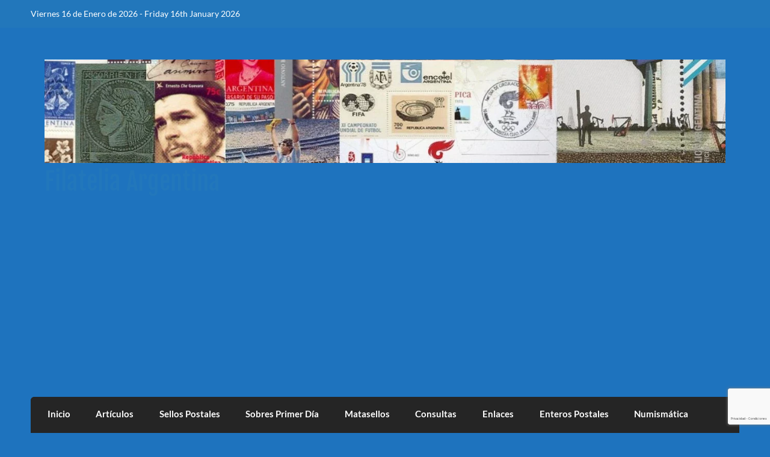

--- FILE ---
content_type: text/html; charset=UTF-8
request_url: https://www.filateliaargentina.com.ar/stamp/personalidades-argentinas-i/
body_size: 24663
content:
<!DOCTYPE html><!-- HTML 5 -->
<html lang="es-AR">

<head>
<meta charset="UTF-8" />
<meta name="viewport" content="width=device-width, initial-scale=1">
<link rel="profile" href="https://gmpg.org/xfn/11" />
<link rel="pingback" href="https://www.filateliaargentina.com.ar/xmlrpc.php" />

<meta name='robots' content='index, follow, max-image-preview:large, max-snippet:-1, max-video-preview:-1' />

	<!-- This site is optimized with the Yoast SEO plugin v26.7 - https://yoast.com/wordpress/plugins/seo/ -->
	<title>Personalidades Argentinas I - Filatelia Argentina</title>
	<link rel="canonical" href="https://www.filateliaargentina.com.ar/stamp/personalidades-argentinas-i/" />
	<meta property="og:locale" content="es_ES" />
	<meta property="og:type" content="article" />
	<meta property="og:title" content="Personalidades Argentinas I - Filatelia Argentina" />
	<meta property="og:description" content="Primer Día de Emisión: 23 de Marzo de 1985  Impreso en Offset con Grabados en Acero  Sin Filigrana  Dentado: 13 1/2  Dr Angel Carranza - Valor Facial $a 10.-  Estanislao del Campo - Valor Facial $a 20.-  José Hernández - Valor Facial $a 30.-  Vicente López y Planes - Valor Facial $a 40.-    &nbsp;" />
	<meta property="og:url" content="https://www.filateliaargentina.com.ar/stamp/personalidades-argentinas-i/" />
	<meta property="og:site_name" content="Filatelia Argentina" />
	<meta property="article:modified_time" content="2022-01-24T00:35:16+00:00" />
	<meta property="og:image" content="https://www.filateliaargentina.com.ar/wp-content/uploads/2022/01/Vicente.Lopez_.y.Planes-1985.jpg" />
	<meta property="og:image:width" content="858" />
	<meta property="og:image:height" content="1090" />
	<meta property="og:image:type" content="image/jpeg" />
	<meta name="twitter:card" content="summary_large_image" />
	<script type="application/ld+json" class="yoast-schema-graph">{"@context":"https://schema.org","@graph":[{"@type":"WebPage","@id":"https://www.filateliaargentina.com.ar/stamp/personalidades-argentinas-i/","url":"https://www.filateliaargentina.com.ar/stamp/personalidades-argentinas-i/","name":"Personalidades Argentinas I - Filatelia Argentina","isPartOf":{"@id":"https://www.filateliaargentina.com.ar/es/filatelia-argentina/#website"},"primaryImageOfPage":{"@id":"https://www.filateliaargentina.com.ar/stamp/personalidades-argentinas-i/#primaryimage"},"image":{"@id":"https://www.filateliaargentina.com.ar/stamp/personalidades-argentinas-i/#primaryimage"},"thumbnailUrl":"https://www.filateliaargentina.com.ar/wp-content/uploads/2022/01/Vicente.Lopez_.y.Planes-1985.jpg","datePublished":"2022-01-24T00:26:16+00:00","dateModified":"2022-01-24T00:35:16+00:00","breadcrumb":{"@id":"https://www.filateliaargentina.com.ar/stamp/personalidades-argentinas-i/#breadcrumb"},"inLanguage":"es-AR","potentialAction":[{"@type":"ReadAction","target":["https://www.filateliaargentina.com.ar/stamp/personalidades-argentinas-i/"]}]},{"@type":"ImageObject","inLanguage":"es-AR","@id":"https://www.filateliaargentina.com.ar/stamp/personalidades-argentinas-i/#primaryimage","url":"https://www.filateliaargentina.com.ar/wp-content/uploads/2022/01/Vicente.Lopez_.y.Planes-1985.jpg","contentUrl":"https://www.filateliaargentina.com.ar/wp-content/uploads/2022/01/Vicente.Lopez_.y.Planes-1985.jpg","width":858,"height":1090,"caption":"Vicente López y Planes - Personalidades Argentinas - Primer Día de Emisión 23 de Marzo de 1985"},{"@type":"BreadcrumbList","@id":"https://www.filateliaargentina.com.ar/stamp/personalidades-argentinas-i/#breadcrumb","itemListElement":[{"@type":"ListItem","position":1,"name":"Portada","item":"https://www.filateliaargentina.com.ar/es/filatelia-argentina/"},{"@type":"ListItem","position":2,"name":"Catálogo de Sellos Postales","item":"https://www.filateliaargentina.com.ar/es/catalogo/"},{"@type":"ListItem","position":3,"name":"Personalidades Argentinas I"}]},{"@type":"WebSite","@id":"https://www.filateliaargentina.com.ar/es/filatelia-argentina/#website","url":"https://www.filateliaargentina.com.ar/es/filatelia-argentina/","name":"Filatelia Argentina","description":"Sellos Postales de la República Argentina y recursos de Filatelia","publisher":{"@id":"https://www.filateliaargentina.com.ar/es/filatelia-argentina/#/schema/person/d9ac2a0f54580b5c17b126594f7c830c"},"potentialAction":[{"@type":"SearchAction","target":{"@type":"EntryPoint","urlTemplate":"https://www.filateliaargentina.com.ar/es/filatelia-argentina/?s={search_term_string}"},"query-input":{"@type":"PropertyValueSpecification","valueRequired":true,"valueName":"search_term_string"}}],"inLanguage":"es-AR"},{"@type":["Person","Organization"],"@id":"https://www.filateliaargentina.com.ar/es/filatelia-argentina/#/schema/person/d9ac2a0f54580b5c17b126594f7c830c","name":"sellos","image":{"@type":"ImageObject","inLanguage":"es-AR","@id":"https://www.filateliaargentina.com.ar/es/filatelia-argentina/#/schema/person/image/","url":"https://www.filateliaargentina.com.ar/wp-content/uploads/2022/08/cropped-cropped-imagen-cabecera.webp","contentUrl":"https://www.filateliaargentina.com.ar/wp-content/uploads/2022/08/cropped-cropped-imagen-cabecera.webp","width":1320,"height":200,"caption":"sellos"},"logo":{"@id":"https://www.filateliaargentina.com.ar/es/filatelia-argentina/#/schema/person/image/"},"sameAs":["https://www.filateliaargentina.com.ar"]}]}</script>
	<!-- / Yoast SEO plugin. -->


<link rel="alternate" type="application/rss+xml" title="Filatelia Argentina &raquo; Feed" href="https://www.filateliaargentina.com.ar/es/feed/" />
<link rel="alternate" type="application/rss+xml" title="Filatelia Argentina &raquo; RSS de los comentarios" href="https://www.filateliaargentina.com.ar/es/comments/feed/" />
<link rel="alternate" title="oEmbed (JSON)" type="application/json+oembed" href="https://www.filateliaargentina.com.ar/wp-json/oembed/1.0/embed?url=https%3A%2F%2Fwww.filateliaargentina.com.ar%2Fstamp%2Fpersonalidades-argentinas-i%2F&#038;lang=es" />
<link rel="alternate" title="oEmbed (XML)" type="text/xml+oembed" href="https://www.filateliaargentina.com.ar/wp-json/oembed/1.0/embed?url=https%3A%2F%2Fwww.filateliaargentina.com.ar%2Fstamp%2Fpersonalidades-argentinas-i%2F&#038;format=xml&#038;lang=es" />
<style id='wp-img-auto-sizes-contain-inline-css' type='text/css'>
img:is([sizes=auto i],[sizes^="auto," i]){contain-intrinsic-size:3000px 1500px}
/*# sourceURL=wp-img-auto-sizes-contain-inline-css */
</style>
<link rel='stylesheet' id='courage-custom-fonts-css' href='https://www.filateliaargentina.com.ar/wp-content/themes/courage/css/custom-fonts.css?ver=20180413' type='text/css' media='all' />
<style id='wp-emoji-styles-inline-css' type='text/css'>

	img.wp-smiley, img.emoji {
		display: inline !important;
		border: none !important;
		box-shadow: none !important;
		height: 1em !important;
		width: 1em !important;
		margin: 0 0.07em !important;
		vertical-align: -0.1em !important;
		background: none !important;
		padding: 0 !important;
	}
/*# sourceURL=wp-emoji-styles-inline-css */
</style>
<style id='wp-block-library-inline-css' type='text/css'>
:root{--wp-block-synced-color:#7a00df;--wp-block-synced-color--rgb:122,0,223;--wp-bound-block-color:var(--wp-block-synced-color);--wp-editor-canvas-background:#ddd;--wp-admin-theme-color:#007cba;--wp-admin-theme-color--rgb:0,124,186;--wp-admin-theme-color-darker-10:#006ba1;--wp-admin-theme-color-darker-10--rgb:0,107,160.5;--wp-admin-theme-color-darker-20:#005a87;--wp-admin-theme-color-darker-20--rgb:0,90,135;--wp-admin-border-width-focus:2px}@media (min-resolution:192dpi){:root{--wp-admin-border-width-focus:1.5px}}.wp-element-button{cursor:pointer}:root .has-very-light-gray-background-color{background-color:#eee}:root .has-very-dark-gray-background-color{background-color:#313131}:root .has-very-light-gray-color{color:#eee}:root .has-very-dark-gray-color{color:#313131}:root .has-vivid-green-cyan-to-vivid-cyan-blue-gradient-background{background:linear-gradient(135deg,#00d084,#0693e3)}:root .has-purple-crush-gradient-background{background:linear-gradient(135deg,#34e2e4,#4721fb 50%,#ab1dfe)}:root .has-hazy-dawn-gradient-background{background:linear-gradient(135deg,#faaca8,#dad0ec)}:root .has-subdued-olive-gradient-background{background:linear-gradient(135deg,#fafae1,#67a671)}:root .has-atomic-cream-gradient-background{background:linear-gradient(135deg,#fdd79a,#004a59)}:root .has-nightshade-gradient-background{background:linear-gradient(135deg,#330968,#31cdcf)}:root .has-midnight-gradient-background{background:linear-gradient(135deg,#020381,#2874fc)}:root{--wp--preset--font-size--normal:16px;--wp--preset--font-size--huge:42px}.has-regular-font-size{font-size:1em}.has-larger-font-size{font-size:2.625em}.has-normal-font-size{font-size:var(--wp--preset--font-size--normal)}.has-huge-font-size{font-size:var(--wp--preset--font-size--huge)}:root .has-text-align-center{text-align:center}:root .has-text-align-left{text-align:left}:root .has-text-align-right{text-align:right}.has-fit-text{white-space:nowrap!important}#end-resizable-editor-section{display:none}.aligncenter{clear:both}.items-justified-left{justify-content:flex-start}.items-justified-center{justify-content:center}.items-justified-right{justify-content:flex-end}.items-justified-space-between{justify-content:space-between}.screen-reader-text{word-wrap:normal!important;border:0;clip-path:inset(50%);height:1px;margin:-1px;overflow:hidden;padding:0;position:absolute;width:1px}.screen-reader-text:focus{background-color:#ddd;clip-path:none;color:#444;display:block;font-size:1em;height:auto;left:5px;line-height:normal;padding:15px 23px 14px;text-decoration:none;top:5px;width:auto;z-index:100000}html :where(.has-border-color){border-style:solid}html :where([style*=border-top-color]){border-top-style:solid}html :where([style*=border-right-color]){border-right-style:solid}html :where([style*=border-bottom-color]){border-bottom-style:solid}html :where([style*=border-left-color]){border-left-style:solid}html :where([style*=border-width]){border-style:solid}html :where([style*=border-top-width]){border-top-style:solid}html :where([style*=border-right-width]){border-right-style:solid}html :where([style*=border-bottom-width]){border-bottom-style:solid}html :where([style*=border-left-width]){border-left-style:solid}html :where(img[class*=wp-image-]){height:auto;max-width:100%}:where(figure){margin:0 0 1em}html :where(.is-position-sticky){--wp-admin--admin-bar--position-offset:var(--wp-admin--admin-bar--height,0px)}@media screen and (max-width:600px){html :where(.is-position-sticky){--wp-admin--admin-bar--position-offset:0px}}

/*# sourceURL=wp-block-library-inline-css */
</style><link rel='stylesheet' id='wc-blocks-style-css' href='https://www.filateliaargentina.com.ar/wp-content/plugins/woocommerce/assets/client/blocks/wc-blocks.css?ver=wc-10.4.3' type='text/css' media='all' />
<style id='global-styles-inline-css' type='text/css'>
:root{--wp--preset--aspect-ratio--square: 1;--wp--preset--aspect-ratio--4-3: 4/3;--wp--preset--aspect-ratio--3-4: 3/4;--wp--preset--aspect-ratio--3-2: 3/2;--wp--preset--aspect-ratio--2-3: 2/3;--wp--preset--aspect-ratio--16-9: 16/9;--wp--preset--aspect-ratio--9-16: 9/16;--wp--preset--color--black: #353535;--wp--preset--color--cyan-bluish-gray: #abb8c3;--wp--preset--color--white: #ffffff;--wp--preset--color--pale-pink: #f78da7;--wp--preset--color--vivid-red: #cf2e2e;--wp--preset--color--luminous-vivid-orange: #ff6900;--wp--preset--color--luminous-vivid-amber: #fcb900;--wp--preset--color--light-green-cyan: #7bdcb5;--wp--preset--color--vivid-green-cyan: #00d084;--wp--preset--color--pale-cyan-blue: #8ed1fc;--wp--preset--color--vivid-cyan-blue: #0693e3;--wp--preset--color--vivid-purple: #9b51e0;--wp--preset--color--primary: #2277bb;--wp--preset--color--light-gray: #f0f0f0;--wp--preset--color--dark-gray: #777777;--wp--preset--gradient--vivid-cyan-blue-to-vivid-purple: linear-gradient(135deg,rgb(6,147,227) 0%,rgb(155,81,224) 100%);--wp--preset--gradient--light-green-cyan-to-vivid-green-cyan: linear-gradient(135deg,rgb(122,220,180) 0%,rgb(0,208,130) 100%);--wp--preset--gradient--luminous-vivid-amber-to-luminous-vivid-orange: linear-gradient(135deg,rgb(252,185,0) 0%,rgb(255,105,0) 100%);--wp--preset--gradient--luminous-vivid-orange-to-vivid-red: linear-gradient(135deg,rgb(255,105,0) 0%,rgb(207,46,46) 100%);--wp--preset--gradient--very-light-gray-to-cyan-bluish-gray: linear-gradient(135deg,rgb(238,238,238) 0%,rgb(169,184,195) 100%);--wp--preset--gradient--cool-to-warm-spectrum: linear-gradient(135deg,rgb(74,234,220) 0%,rgb(151,120,209) 20%,rgb(207,42,186) 40%,rgb(238,44,130) 60%,rgb(251,105,98) 80%,rgb(254,248,76) 100%);--wp--preset--gradient--blush-light-purple: linear-gradient(135deg,rgb(255,206,236) 0%,rgb(152,150,240) 100%);--wp--preset--gradient--blush-bordeaux: linear-gradient(135deg,rgb(254,205,165) 0%,rgb(254,45,45) 50%,rgb(107,0,62) 100%);--wp--preset--gradient--luminous-dusk: linear-gradient(135deg,rgb(255,203,112) 0%,rgb(199,81,192) 50%,rgb(65,88,208) 100%);--wp--preset--gradient--pale-ocean: linear-gradient(135deg,rgb(255,245,203) 0%,rgb(182,227,212) 50%,rgb(51,167,181) 100%);--wp--preset--gradient--electric-grass: linear-gradient(135deg,rgb(202,248,128) 0%,rgb(113,206,126) 100%);--wp--preset--gradient--midnight: linear-gradient(135deg,rgb(2,3,129) 0%,rgb(40,116,252) 100%);--wp--preset--font-size--small: 13px;--wp--preset--font-size--medium: 20px;--wp--preset--font-size--large: 36px;--wp--preset--font-size--x-large: 42px;--wp--preset--spacing--20: 0.44rem;--wp--preset--spacing--30: 0.67rem;--wp--preset--spacing--40: 1rem;--wp--preset--spacing--50: 1.5rem;--wp--preset--spacing--60: 2.25rem;--wp--preset--spacing--70: 3.38rem;--wp--preset--spacing--80: 5.06rem;--wp--preset--shadow--natural: 6px 6px 9px rgba(0, 0, 0, 0.2);--wp--preset--shadow--deep: 12px 12px 50px rgba(0, 0, 0, 0.4);--wp--preset--shadow--sharp: 6px 6px 0px rgba(0, 0, 0, 0.2);--wp--preset--shadow--outlined: 6px 6px 0px -3px rgb(255, 255, 255), 6px 6px rgb(0, 0, 0);--wp--preset--shadow--crisp: 6px 6px 0px rgb(0, 0, 0);}:where(body) { margin: 0; }:where(.is-layout-flex){gap: 0.5em;}:where(.is-layout-grid){gap: 0.5em;}body .is-layout-flex{display: flex;}.is-layout-flex{flex-wrap: wrap;align-items: center;}.is-layout-flex > :is(*, div){margin: 0;}body .is-layout-grid{display: grid;}.is-layout-grid > :is(*, div){margin: 0;}body{padding-top: 0px;padding-right: 0px;padding-bottom: 0px;padding-left: 0px;}:root :where(.wp-element-button, .wp-block-button__link){background-color: #32373c;border-width: 0;color: #fff;font-family: inherit;font-size: inherit;font-style: inherit;font-weight: inherit;letter-spacing: inherit;line-height: inherit;padding-top: calc(0.667em + 2px);padding-right: calc(1.333em + 2px);padding-bottom: calc(0.667em + 2px);padding-left: calc(1.333em + 2px);text-decoration: none;text-transform: inherit;}.has-black-color{color: var(--wp--preset--color--black) !important;}.has-cyan-bluish-gray-color{color: var(--wp--preset--color--cyan-bluish-gray) !important;}.has-white-color{color: var(--wp--preset--color--white) !important;}.has-pale-pink-color{color: var(--wp--preset--color--pale-pink) !important;}.has-vivid-red-color{color: var(--wp--preset--color--vivid-red) !important;}.has-luminous-vivid-orange-color{color: var(--wp--preset--color--luminous-vivid-orange) !important;}.has-luminous-vivid-amber-color{color: var(--wp--preset--color--luminous-vivid-amber) !important;}.has-light-green-cyan-color{color: var(--wp--preset--color--light-green-cyan) !important;}.has-vivid-green-cyan-color{color: var(--wp--preset--color--vivid-green-cyan) !important;}.has-pale-cyan-blue-color{color: var(--wp--preset--color--pale-cyan-blue) !important;}.has-vivid-cyan-blue-color{color: var(--wp--preset--color--vivid-cyan-blue) !important;}.has-vivid-purple-color{color: var(--wp--preset--color--vivid-purple) !important;}.has-primary-color{color: var(--wp--preset--color--primary) !important;}.has-light-gray-color{color: var(--wp--preset--color--light-gray) !important;}.has-dark-gray-color{color: var(--wp--preset--color--dark-gray) !important;}.has-black-background-color{background-color: var(--wp--preset--color--black) !important;}.has-cyan-bluish-gray-background-color{background-color: var(--wp--preset--color--cyan-bluish-gray) !important;}.has-white-background-color{background-color: var(--wp--preset--color--white) !important;}.has-pale-pink-background-color{background-color: var(--wp--preset--color--pale-pink) !important;}.has-vivid-red-background-color{background-color: var(--wp--preset--color--vivid-red) !important;}.has-luminous-vivid-orange-background-color{background-color: var(--wp--preset--color--luminous-vivid-orange) !important;}.has-luminous-vivid-amber-background-color{background-color: var(--wp--preset--color--luminous-vivid-amber) !important;}.has-light-green-cyan-background-color{background-color: var(--wp--preset--color--light-green-cyan) !important;}.has-vivid-green-cyan-background-color{background-color: var(--wp--preset--color--vivid-green-cyan) !important;}.has-pale-cyan-blue-background-color{background-color: var(--wp--preset--color--pale-cyan-blue) !important;}.has-vivid-cyan-blue-background-color{background-color: var(--wp--preset--color--vivid-cyan-blue) !important;}.has-vivid-purple-background-color{background-color: var(--wp--preset--color--vivid-purple) !important;}.has-primary-background-color{background-color: var(--wp--preset--color--primary) !important;}.has-light-gray-background-color{background-color: var(--wp--preset--color--light-gray) !important;}.has-dark-gray-background-color{background-color: var(--wp--preset--color--dark-gray) !important;}.has-black-border-color{border-color: var(--wp--preset--color--black) !important;}.has-cyan-bluish-gray-border-color{border-color: var(--wp--preset--color--cyan-bluish-gray) !important;}.has-white-border-color{border-color: var(--wp--preset--color--white) !important;}.has-pale-pink-border-color{border-color: var(--wp--preset--color--pale-pink) !important;}.has-vivid-red-border-color{border-color: var(--wp--preset--color--vivid-red) !important;}.has-luminous-vivid-orange-border-color{border-color: var(--wp--preset--color--luminous-vivid-orange) !important;}.has-luminous-vivid-amber-border-color{border-color: var(--wp--preset--color--luminous-vivid-amber) !important;}.has-light-green-cyan-border-color{border-color: var(--wp--preset--color--light-green-cyan) !important;}.has-vivid-green-cyan-border-color{border-color: var(--wp--preset--color--vivid-green-cyan) !important;}.has-pale-cyan-blue-border-color{border-color: var(--wp--preset--color--pale-cyan-blue) !important;}.has-vivid-cyan-blue-border-color{border-color: var(--wp--preset--color--vivid-cyan-blue) !important;}.has-vivid-purple-border-color{border-color: var(--wp--preset--color--vivid-purple) !important;}.has-primary-border-color{border-color: var(--wp--preset--color--primary) !important;}.has-light-gray-border-color{border-color: var(--wp--preset--color--light-gray) !important;}.has-dark-gray-border-color{border-color: var(--wp--preset--color--dark-gray) !important;}.has-vivid-cyan-blue-to-vivid-purple-gradient-background{background: var(--wp--preset--gradient--vivid-cyan-blue-to-vivid-purple) !important;}.has-light-green-cyan-to-vivid-green-cyan-gradient-background{background: var(--wp--preset--gradient--light-green-cyan-to-vivid-green-cyan) !important;}.has-luminous-vivid-amber-to-luminous-vivid-orange-gradient-background{background: var(--wp--preset--gradient--luminous-vivid-amber-to-luminous-vivid-orange) !important;}.has-luminous-vivid-orange-to-vivid-red-gradient-background{background: var(--wp--preset--gradient--luminous-vivid-orange-to-vivid-red) !important;}.has-very-light-gray-to-cyan-bluish-gray-gradient-background{background: var(--wp--preset--gradient--very-light-gray-to-cyan-bluish-gray) !important;}.has-cool-to-warm-spectrum-gradient-background{background: var(--wp--preset--gradient--cool-to-warm-spectrum) !important;}.has-blush-light-purple-gradient-background{background: var(--wp--preset--gradient--blush-light-purple) !important;}.has-blush-bordeaux-gradient-background{background: var(--wp--preset--gradient--blush-bordeaux) !important;}.has-luminous-dusk-gradient-background{background: var(--wp--preset--gradient--luminous-dusk) !important;}.has-pale-ocean-gradient-background{background: var(--wp--preset--gradient--pale-ocean) !important;}.has-electric-grass-gradient-background{background: var(--wp--preset--gradient--electric-grass) !important;}.has-midnight-gradient-background{background: var(--wp--preset--gradient--midnight) !important;}.has-small-font-size{font-size: var(--wp--preset--font-size--small) !important;}.has-medium-font-size{font-size: var(--wp--preset--font-size--medium) !important;}.has-large-font-size{font-size: var(--wp--preset--font-size--large) !important;}.has-x-large-font-size{font-size: var(--wp--preset--font-size--x-large) !important;}
/*# sourceURL=global-styles-inline-css */
</style>

<style id='classic-theme-styles-inline-css' type='text/css'>
.wp-block-button__link{background-color:#32373c;border-radius:9999px;box-shadow:none;color:#fff;font-size:1.125em;padding:calc(.667em + 2px) calc(1.333em + 2px);text-decoration:none}.wp-block-file__button{background:#32373c;color:#fff}.wp-block-accordion-heading{margin:0}.wp-block-accordion-heading__toggle{background-color:inherit!important;color:inherit!important}.wp-block-accordion-heading__toggle:not(:focus-visible){outline:none}.wp-block-accordion-heading__toggle:focus,.wp-block-accordion-heading__toggle:hover{background-color:inherit!important;border:none;box-shadow:none;color:inherit;padding:var(--wp--preset--spacing--20,1em) 0;text-decoration:none}.wp-block-accordion-heading__toggle:focus-visible{outline:auto;outline-offset:0}
/*# sourceURL=https://www.filateliaargentina.com.ar/wp-content/plugins/gutenberg/build/styles/block-library/classic.min.css */
</style>
<link rel='stylesheet' id='sp_wqv-button-icons-css' href='https://www.filateliaargentina.com.ar/wp-content/plugins/woo-quickview/admin/views/sp-framework/assets/css/icons.min.css?ver=2.2.19' type='text/css' media='all' />
<link rel='stylesheet' id='wqv-magnific-popup-css' href='https://www.filateliaargentina.com.ar/wp-content/plugins/woo-quickview/public/assets/css/magnific-popup.css?ver=2.2.19' type='text/css' media='all' />
<link rel='stylesheet' id='wqv-perfect-scrollbar-css' href='https://www.filateliaargentina.com.ar/wp-content/plugins/woo-quickview/public/assets/css/perfect-scrollbar.css?ver=2.2.19' type='text/css' media='all' />
<link rel='stylesheet' id='wqv-fontello-css' href='https://www.filateliaargentina.com.ar/wp-content/plugins/woo-quickview/public/assets/css/fontello.min.css?ver=2.2.19' type='text/css' media='all' />
<link rel='stylesheet' id='wqv-style-css' href='https://www.filateliaargentina.com.ar/wp-content/plugins/woo-quickview/public/assets/css/style.css?ver=2.2.19' type='text/css' media='all' />
<link rel='stylesheet' id='wqv-custom-css' href='https://www.filateliaargentina.com.ar/wp-content/plugins/woo-quickview/public/assets/css/custom.css?ver=2.2.19' type='text/css' media='all' />
<style id='wqv-custom-inline-css' type='text/css'>

.mfp-bg.mfp-wqv,
.mfp-wrap.mfp-wqv {
	z-index: ;
}

.wqvp-fancybox-wrapper, .mfp-wqv~.fancybox-container {
	z-index: 9;
}
#wqv-quick-view-content .wqv-product-info .woocommerce-product-rating .star-rating::before{
	color: #dadada;
	opacity: 1;
}
#wqv-quick-view-content .wqv-product-info .woocommerce-product-rating .star-rating span:before{
	color: #ff9800;
}
#wqv-quick-view-content .wqv-product-info a.added_to_cart,
#wqv-quick-view-content .wqv-product-info .single_add_to_cart_button.button:not(.components-button):not(.customize-partial-edit-shortcut-button){
	color: #ffffff;
	background: #333333;
	padding: 0px 21px;
	line-height: 35px;
}
#wqv-quick-view-content .wqv-product-info a.added_to_cart:hover,
#wqv-quick-view-content .wqv-product-info .single_add_to_cart_button.button:not(.components-button):not(.customize-partial-edit-shortcut-button):hover {
	color: #ffffff;
	background: #1a1a1a;
}
#wqv-quick-view-content .wqv-product-info .single_add_to_cart_button.button:not(.components-button):not(.customize-partial-edit-shortcut-button){
	margin-right: 5px;
}
a#sp-wqv-view-button.button.sp-wqv-view-button,
#wps-slider-section .button.sp-wqv-view-button,
#wpsp-slider-section .button.sp-wqv-view-button {
	background: #1e73be;
	color: #ffffff;
}
a#sp-wqv-view-button.button.sp-wqv-view-button:hover,
#wps-slider-section .button.sp-wqv-view-button:hover,
#wpsp-slider-section .button.sp-wqv-view-button:hover {
	background: #1e73be;
	color: #ffffff;
}
#wqv-quick-view-content.sp-wqv-content {
	background: #ffffff;
}

@media (min-width: 1023px) {
	#wqv-quick-view-content.sp-wqv-content {
		max-width: 876px;
		max-height: 438px;
	}
	#wqv-quick-view-content .wqv-product-images img,
	#wqv-quick-view-content .wqv-product-images img{
		max-height: 438px;
	}
	.wqv-product-info .wqv-product-content{
		height:100%;
		padding: px;
		overflow: auto;
		max-height: 438px;
		max-width: 876px;
		position: relative;
	}
}
.mfp-bg.mfp-wqv{
	background: rgba(11,11,11,0.8);
	opacity: 1;
}
.mfp-wqv #wqv-quick-view-content .mfp-close{
	width: 35px;
    height: 35px;
    opacity: 1;
    cursor: pointer;
    top: 0px;
    right: 0;
    position: absolute;
    background: transparent;
    font-size: 0;
}

.mfp-wqv #wqv-quick-view-content .mfp-close:before{
	color: #9a9a9a;
	font-size: 18px;
    transition: .2s;
    margin-top: 8px;
}
.wqv-product-info{
	padding: px;

}
.mfp-preloader{
	color: ffffff;
}
.mfp-wqv #wqv-quick-view-content .mfp-close:hover {
    background: #F95600;
    font-size: 0;
    border-radius: 0px;
}
.mfp-wqv #wqv-quick-view-content .mfp-close:hover:before{
	color: #ffffff;
}
#sp-wqv-view-button.sp-wqv-view-button.button i:before{
	font-size: px;
}
a#sp-wqv-view-button.button.sp-wqv-view-button,
	#wps-slider-section .button.sp-wqv-view-button,
	#wpsp-slider-section .button.sp-wqv-view-button {
		padding: 9px 17px;
	}@media all and (max-width: 480px){
		#sp-wqv-view-button.sp-wqv-view-button.button{
		 display: none !important;
	   }
	  }@media all and (min-width: 481px) and (max-width: 768px) {
		#sp-wqv-view-button.sp-wqv-view-button.button{
		  display: none !important;
		}
	  }.owp-qv-content-inner {
    max-width: 800px;
    margin-top: 700px;
}
/*# sourceURL=wqv-custom-inline-css */
</style>
<link rel='stylesheet' id='woocommerce-layout-css' href='https://www.filateliaargentina.com.ar/wp-content/plugins/woocommerce/assets/css/woocommerce-layout.css?ver=10.4.3' type='text/css' media='all' />
<link rel='stylesheet' id='woocommerce-smallscreen-css' href='https://www.filateliaargentina.com.ar/wp-content/plugins/woocommerce/assets/css/woocommerce-smallscreen.css?ver=10.4.3' type='text/css' media='only screen and (max-width: 768px)' />
<link rel='stylesheet' id='woocommerce-general-css' href='https://www.filateliaargentina.com.ar/wp-content/plugins/woocommerce/assets/css/woocommerce.css?ver=10.4.3' type='text/css' media='all' />
<style id='woocommerce-inline-inline-css' type='text/css'>
.woocommerce form .form-row .required { visibility: visible; }
/*# sourceURL=woocommerce-inline-inline-css */
</style>
<link rel='stylesheet' id='chld_thm_cfg_parent-css' href='https://www.filateliaargentina.com.ar/wp-content/themes/courage/style.css?ver=8747b32ca616afb2b5d2c0668ff1a9df' type='text/css' media='all' />
<link rel='stylesheet' id='courage-stylesheet-css' href='https://www.filateliaargentina.com.ar/wp-content/themes/courage-child/style.css?ver=1.3.4.1658018208' type='text/css' media='all' />
<style id='courage-stylesheet-inline-css' type='text/css'>
.site-description {
	position: absolute;
	clip: rect(1px, 1px, 1px, 1px);
}
/*# sourceURL=courage-stylesheet-inline-css */
</style>
<link rel='stylesheet' id='genericons-css' href='https://www.filateliaargentina.com.ar/wp-content/themes/courage/css/genericons/genericons.css?ver=3.4.1' type='text/css' media='all' />
<link rel='stylesheet' id='courage-flexslider-css' href='https://www.filateliaargentina.com.ar/wp-content/themes/courage/css/flexslider.css?ver=8747b32ca616afb2b5d2c0668ff1a9df' type='text/css' media='all' />
<script type="text/template" id="tmpl-variation-template">
	<div class="woocommerce-variation-description">{{{ data.variation.variation_description }}}</div>
	<div class="woocommerce-variation-price">{{{ data.variation.price_html }}}</div>
	<div class="woocommerce-variation-availability">{{{ data.variation.availability_html }}}</div>
</script>
<script type="text/template" id="tmpl-unavailable-variation-template">
	<p role="alert">Lo sentimos, este producto no está disponible. Por favor, elegí otra combinación.</p>
</script>
<script type="text/javascript" src="https://www.filateliaargentina.com.ar/wp-includes/js/jquery/jquery.min.js?ver=3.7.1" id="jquery-core-js"></script>
<script type="text/javascript" src="https://www.filateliaargentina.com.ar/wp-includes/js/jquery/jquery-migrate.min.js?ver=3.4.1" id="jquery-migrate-js"></script>
<script type="text/javascript" src="https://www.filateliaargentina.com.ar/wp-includes/js/underscore.min.js?ver=1.13.7" id="underscore-js"></script>
<script type="text/javascript" id="wp-util-js-extra">
/* <![CDATA[ */
var _wpUtilSettings = {"ajax":{"url":"/wp-admin/admin-ajax.php"}};
//# sourceURL=wp-util-js-extra
/* ]]> */
</script>
<script type="text/javascript" src="https://www.filateliaargentina.com.ar/wp-includes/js/wp-util.min.js?ver=8747b32ca616afb2b5d2c0668ff1a9df" id="wp-util-js"></script>
<script type="text/javascript" src="https://www.filateliaargentina.com.ar/wp-content/plugins/woocommerce/assets/js/jquery-blockui/jquery.blockUI.min.js?ver=2.7.0-wc.10.4.3" id="wc-jquery-blockui-js" data-wp-strategy="defer"></script>
<script type="text/javascript" id="wc-add-to-cart-js-extra">
/* <![CDATA[ */
var wc_add_to_cart_params = {"ajax_url":"/wp-admin/admin-ajax.php","wc_ajax_url":"/?wc-ajax=%%endpoint%%","i18n_view_cart":"Ver carrito","cart_url":"https://www.filateliaargentina.com.ar/es/sellos-postales-que-me-gustan/","is_cart":"","cart_redirect_after_add":"no"};
//# sourceURL=wc-add-to-cart-js-extra
/* ]]> */
</script>
<script type="text/javascript" src="https://www.filateliaargentina.com.ar/wp-content/plugins/woocommerce/assets/js/frontend/add-to-cart.min.js?ver=10.4.3" id="wc-add-to-cart-js" defer="defer" data-wp-strategy="defer"></script>
<script type="text/javascript" id="wc-single-product-js-extra">
/* <![CDATA[ */
var wc_single_product_params = {"i18n_required_rating_text":"Por favor selecciona una puntuaci\u00f3n","i18n_rating_options":["1 de 5 estrellas","2 de 5 estrellas","3 de 5 estrellas","4 de 5 estrellas","5 de 5 estrellas"],"i18n_product_gallery_trigger_text":"View full-screen image gallery","review_rating_required":"yes","flexslider":{"rtl":false,"animation":"slide","smoothHeight":true,"directionNav":false,"controlNav":"thumbnails","slideshow":false,"animationSpeed":500,"animationLoop":false,"allowOneSlide":false},"zoom_enabled":"","zoom_options":[],"photoswipe_enabled":"","photoswipe_options":{"shareEl":false,"closeOnScroll":false,"history":false,"hideAnimationDuration":0,"showAnimationDuration":0},"flexslider_enabled":""};
//# sourceURL=wc-single-product-js-extra
/* ]]> */
</script>
<script type="text/javascript" src="https://www.filateliaargentina.com.ar/wp-content/plugins/woocommerce/assets/js/frontend/single-product.min.js?ver=10.4.3" id="wc-single-product-js" defer="defer" data-wp-strategy="defer"></script>
<script type="text/javascript" src="https://www.filateliaargentina.com.ar/wp-content/plugins/woocommerce/assets/js/js-cookie/js.cookie.min.js?ver=2.1.4-wc.10.4.3" id="wc-js-cookie-js" defer="defer" data-wp-strategy="defer"></script>
<script type="text/javascript" id="woocommerce-js-extra">
/* <![CDATA[ */
var woocommerce_params = {"ajax_url":"/wp-admin/admin-ajax.php","wc_ajax_url":"/?wc-ajax=%%endpoint%%","i18n_password_show":"Mostrar contrase\u00f1a","i18n_password_hide":"Ocultar contrase\u00f1a"};
//# sourceURL=woocommerce-js-extra
/* ]]> */
</script>
<script type="text/javascript" src="https://www.filateliaargentina.com.ar/wp-content/plugins/woocommerce/assets/js/frontend/woocommerce.min.js?ver=10.4.3" id="woocommerce-js" defer="defer" data-wp-strategy="defer"></script>
<script type="text/javascript" id="courage-jquery-navigation-js-extra">
/* <![CDATA[ */
var courage_mainnav_title = {"text":"Menu"};
//# sourceURL=courage-jquery-navigation-js-extra
/* ]]> */
</script>
<script type="text/javascript" src="https://www.filateliaargentina.com.ar/wp-content/themes/courage/js/navigation.js?ver=20210324" id="courage-jquery-navigation-js"></script>
<script type="text/javascript" src="https://www.filateliaargentina.com.ar/wp-content/plugins/woocommerce/assets/js/flexslider/jquery.flexslider.min.js?ver=2.7.2-wc.10.4.3" id="wc-flexslider-js" data-wp-strategy="defer"></script>
<script type="text/javascript" id="courage-post-slider-js-extra">
/* <![CDATA[ */
var courage_slider_params = {"animation":"fade","speed":"7000"};
//# sourceURL=courage-post-slider-js-extra
/* ]]> */
</script>
<script type="text/javascript" src="https://www.filateliaargentina.com.ar/wp-content/themes/courage/js/slider.js?ver=2.6.0" id="courage-post-slider-js"></script>
<link rel="https://api.w.org/" href="https://www.filateliaargentina.com.ar/wp-json/" /><link rel="alternate" title="JSON" type="application/json" href="https://www.filateliaargentina.com.ar/wp-json/wp/v2/product/9924" />	<noscript><style>.woocommerce-product-gallery{ opacity: 1 !important; }</style></noscript>
	<style type="text/css" id="custom-background-css">
body.custom-background { background-color: #1e73be; }
</style>
	<link rel="icon" href="https://www.filateliaargentina.com.ar/wp-content/uploads/2016/03/icono.web_-100x100.jpg" sizes="32x32" />
<link rel="icon" href="https://www.filateliaargentina.com.ar/wp-content/uploads/2016/03/icono.web_.jpg" sizes="192x192" />
<link rel="apple-touch-icon" href="https://www.filateliaargentina.com.ar/wp-content/uploads/2016/03/icono.web_.jpg" />
<meta name="msapplication-TileImage" content="https://www.filateliaargentina.com.ar/wp-content/uploads/2016/03/icono.web_.jpg" />
				<style type="text/css" id="c4wp-checkout-css">
					.woocommerce-checkout .c4wp_captcha_field {
						margin-bottom: 10px;
						margin-top: 15px;
						position: relative;
						display: inline-block;
					}
				</style>
								<style type="text/css" id="c4wp-v3-lp-form-css">
					.login #login, .login #lostpasswordform {
						min-width: 350px !important;
					}
					.wpforms-field-c4wp iframe {
						width: 100% !important;
					}
				</style>
							<style type="text/css" id="c4wp-v3-lp-form-css">
				.login #login, .login #lostpasswordform {
					min-width: 350px !important;
				}
				.wpforms-field-c4wp iframe {
					width: 100% !important;
				}
			</style>
			<link rel='stylesheet' id='select2-css' href='https://www.filateliaargentina.com.ar/wp-content/plugins/woocommerce/assets/css/select2.css?ver=10.4.3' type='text/css' media='all' />
</head>

<body data-rsssl=1 class="wp-singular product-template-default single single-product postid-9924 custom-background wp-custom-logo wp-theme-courage wp-child-theme-courage-child theme-courage woocommerce woocommerce-page woocommerce-no-js sidebar-left">

<a class="skip-link screen-reader-text" href="#content">Skip to content</a>

	<div id="topheader-wrap">
		
	<div id="topheader" class="clearfix">

		
			<div id="topheader-text" class="header-text clearfix">
				<p>Viernes 16 de Enero de 2026 - Friday 16th January 2026</p>
			</div>

		
	</div>	</div>

	<div id="wrapper" class="hfeed">

		<div id="header-wrap">

			<header id="header" class="clearfix" role="banner">

				<div id="logo" class="clearfix">

					<a href="https://www.filateliaargentina.com.ar/es/filatelia-argentina/" class="custom-logo-link" rel="home"><img width="1320" height="200" src="https://www.filateliaargentina.com.ar/wp-content/uploads/2022/08/cropped-cropped-imagen-cabecera.webp" class="custom-logo" alt="Filatelia Argentina" decoding="async" fetchpriority="high" srcset="https://www.filateliaargentina.com.ar/wp-content/uploads/2022/08/cropped-cropped-imagen-cabecera.webp 1320w, https://www.filateliaargentina.com.ar/wp-content/uploads/2022/08/cropped-cropped-imagen-cabecera-300x45.webp 300w, https://www.filateliaargentina.com.ar/wp-content/uploads/2022/08/cropped-cropped-imagen-cabecera-1024x155.webp 1024w, https://www.filateliaargentina.com.ar/wp-content/uploads/2022/08/cropped-cropped-imagen-cabecera-768x116.webp 768w, https://www.filateliaargentina.com.ar/wp-content/uploads/2022/08/cropped-cropped-imagen-cabecera-600x91.webp 600w" sizes="(max-width: 1320px) 100vw, 1320px" /></a>					
		<p class="site-title"><a href="https://www.filateliaargentina.com.ar/es/filatelia-argentina/" rel="home">Filatelia Argentina</a></p>

						
			<p class="site-description">Sellos Postales de la República Argentina y recursos de Filatelia</p>

		
				</div>

				<div id="header-content" class="clearfix">
									</div>

			</header>

		</div>

		<div id="navi-wrap">
			<nav id="mainnav" class="clearfix" role="navigation">
				<ul id="mainnav-menu" class="main-navigation-menu"><li id="menu-item-841" class="menu-item menu-item-type-post_type menu-item-object-page menu-item-home menu-item-841"><a href="https://www.filateliaargentina.com.ar/es/filatelia-argentina/" title="Sellos Postales de la República Argentina">Inicio</a></li>
<li id="menu-item-1046" class="menu-item menu-item-type-post_type menu-item-object-page menu-item-has-children menu-item-1046"><a href="https://www.filateliaargentina.com.ar/es/articulos/">Artículos</a>
<ul class="sub-menu">
	<li id="menu-item-9657" class="menu-item menu-item-type-post_type menu-item-object-page menu-item-9657"><a href="https://www.filateliaargentina.com.ar/es/articulos/como-iniciar-una-coleccion-de-sellos-postales/">¿Cómo Iniciar una colección de sellos postales?</a></li>
	<li id="menu-item-1136" class="menu-item menu-item-type-post_type menu-item-object-page menu-item-1136"><a href="https://www.filateliaargentina.com.ar/es/articulos/historia-del-primer-sello-postal-argentino/">Primer Sello Postal Argentino</a></li>
	<li id="menu-item-2020" class="menu-item menu-item-type-post_type menu-item-object-page menu-item-2020"><a href="https://www.filateliaargentina.com.ar/es/catalogos-de-sellos-postales-de-la-republica-argentina/" title="catalogo">Catálogo</a></li>
	<li id="menu-item-1869" class="menu-item menu-item-type-post_type menu-item-object-page menu-item-1869"><a href="https://www.filateliaargentina.com.ar/es/roberto-fontanarrosa/">Roberto Fontanarrosa</a></li>
	<li id="menu-item-11501" class="menu-item menu-item-type-post_type menu-item-object-page menu-item-11501"><a href="https://www.filateliaargentina.com.ar/es/boletos_capicua/">Boletos Capicúa</a></li>
	<li id="menu-item-11634" class="menu-item menu-item-type-post_type menu-item-object-page menu-item-11634"><a href="https://www.filateliaargentina.com.ar/es/general-jose-de-san-martin/">General José de  San Martín</a></li>
	<li id="menu-item-12057" class="menu-item menu-item-type-post_type menu-item-object-page menu-item-12057"><a href="https://www.filateliaargentina.com.ar/es/poliomielitis-y-filatelia/">Poliomielitis, vacunación  y Filatelia</a></li>
	<li id="menu-item-14502" class="menu-item menu-item-type-post_type menu-item-object-page menu-item-14502"><a href="https://www.filateliaargentina.com.ar/es/catalogo-de-sellos-postales-oca-1997-2003/">Sellos Postales OCA (1997-2003)</a></li>
	<li id="menu-item-14498" class="menu-item menu-item-type-post_type menu-item-object-page menu-item-14498"><a href="https://www.filateliaargentina.com.ar/es/clasificacion-por-papeles-de-la-serie-proceres-y-riquezas-i/">Papeles de la Serie Próceres y Riquezas I</a></li>
</ul>
</li>
<li id="menu-item-1033" class="menu-item menu-item-type-post_type menu-item-object-page menu-item-has-children menu-item-1033"><a href="https://www.filateliaargentina.com.ar/es/sellos-postales-de-la-republica-argentina/">Sellos Postales</a>
<ul class="sub-menu">
	<li id="menu-item-13308" class="menu-item menu-item-type-post_type menu-item-object-post menu-item-13308"><a href="https://www.filateliaargentina.com.ar/es/perito-francisco-pascasio-moreno/">Perito Francisco Pascasio Moreno</a></li>
	<li id="menu-item-13209" class="menu-item menu-item-type-post_type menu-item-object-post menu-item-13209"><a href="https://www.filateliaargentina.com.ar/es/rapal-2014/">RAPAL 2014</a></li>
	<li id="menu-item-13156" class="menu-item menu-item-type-post_type menu-item-object-post menu-item-13156"><a href="https://www.filateliaargentina.com.ar/es/los-gatos-y-la-filatelia/">Los Gatos y la Filatelia</a></li>
	<li id="menu-item-13155" class="menu-item menu-item-type-post_type menu-item-object-post menu-item-13155"><a href="https://www.filateliaargentina.com.ar/es/serie-aviadores-jean-mermoz-carola-lorenzini/">Serie Aviadores – Jean Mermoz – Carola Lorenzini</a></li>
	<li id="menu-item-10334" class="menu-item menu-item-type-post_type menu-item-object-page menu-item-10334"><a href="https://www.filateliaargentina.com.ar/es/40-anos-del-rock-nacional-ano-2006/">40 Años del Rock Nacional</a></li>
	<li id="menu-item-10163" class="menu-item menu-item-type-taxonomy menu-item-object-product_cat current-product-ancestor current-menu-parent current-product-parent menu-item-10163"><a href="https://www.filateliaargentina.com.ar/product-category/argentina/">Argentina</a></li>
	<li id="menu-item-12986" class="menu-item menu-item-type-post_type menu-item-object-post menu-item-12986"><a href="https://www.filateliaargentina.com.ar/es/eva-peron-sellos-emitidos-entre-1952-1953/">Eva Perón (Sellos emitidos entre 1952-1953)</a></li>
	<li id="menu-item-9689" class="menu-item menu-item-type-post_type menu-item-object-page menu-item-has-children menu-item-9689"><a href="https://www.filateliaargentina.com.ar/es/sellos-postales-clasificados-por-tematica/">Estampillas por Temática</a>
	<ul class="sub-menu">
		<li id="menu-item-13488" class="menu-item menu-item-type-post_type menu-item-object-post menu-item-13488"><a href="https://www.filateliaargentina.com.ar/es/tematica-religion-en-los-sellos-postales-argentinos/">Religión</a></li>
		<li id="menu-item-13464" class="menu-item menu-item-type-post_type menu-item-object-post menu-item-13464"><a href="https://www.filateliaargentina.com.ar/es/derechos-de-los-ninos-y-las-ninas/">Derechos de los Niños y las Niñas</a></li>
		<li id="menu-item-13352" class="menu-item menu-item-type-post_type menu-item-object-post menu-item-13352"><a href="https://www.filateliaargentina.com.ar/es/juegos-olimpicos/">Juegos Olímpicos</a></li>
		<li id="menu-item-13243" class="menu-item menu-item-type-post_type menu-item-object-page menu-item-13243"><a href="https://www.filateliaargentina.com.ar/es/100-anos-del-club-atletico-velez-sarsfield/">100 Años del Club Atlético Vélez Sarsfield</a></li>
		<li id="menu-item-13154" class="menu-item menu-item-type-post_type menu-item-object-post menu-item-13154"><a href="https://www.filateliaargentina.com.ar/es/philakorea/">PhilaKorea</a></li>
		<li id="menu-item-12183" class="menu-item menu-item-type-post_type menu-item-object-post menu-item-12183"><a href="https://www.filateliaargentina.com.ar/es/iglesias-del-norte-argentino-en-las-estampillas/">Iglesias del Norte Argentino</a></li>
		<li id="menu-item-12172" class="menu-item menu-item-type-post_type menu-item-object-post menu-item-12172"><a href="https://www.filateliaargentina.com.ar/es/la-revolucion-de-mayo-de-1810-en-la-filatelia/">La Revolución de Mayo de 1810</a></li>
		<li id="menu-item-12353" class="menu-item menu-item-type-post_type menu-item-object-post menu-item-12353"><a href="https://www.filateliaargentina.com.ar/es/submarino-ara-san-juan-en-patrulla-eterna/">Submarino ARA SAN JUAN</a></li>
		<li id="menu-item-12270" class="menu-item menu-item-type-post_type menu-item-object-post menu-item-12270"><a href="https://www.filateliaargentina.com.ar/es/una-excursion-a-los-indios-ranqueles/">Lucio V Mansilla</a></li>
		<li id="menu-item-13293" class="menu-item menu-item-type-post_type menu-item-object-post menu-item-13293"><a href="https://www.filateliaargentina.com.ar/es/palacios-de-buenos-aires-arquitectura/">Palacios de Buenos Aires – Arquitectura</a></li>
		<li id="menu-item-12296" class="menu-item menu-item-type-post_type menu-item-object-post menu-item-12296"><a href="https://www.filateliaargentina.com.ar/es/victoria-ocampo/">Victoria Ocampo</a></li>
		<li id="menu-item-12284" class="menu-item menu-item-type-post_type menu-item-object-post menu-item-12284"><a href="https://www.filateliaargentina.com.ar/es/cristo-de-los-cerros/">Cristo de los Cerros</a></li>
		<li id="menu-item-12326" class="menu-item menu-item-type-post_type menu-item-object-post menu-item-12326"><a href="https://www.filateliaargentina.com.ar/es/escritores-argentinos-serie-postal-ano-1983/">Escritores Argentinos Año 1983</a></li>
		<li id="menu-item-13028" class="menu-item menu-item-type-post_type menu-item-object-post menu-item-13028"><a href="https://www.filateliaargentina.com.ar/es/idolos-del-deporte-argentino/">Ídolos del Deporte Argentino</a></li>
		<li id="menu-item-13369" class="menu-item menu-item-type-post_type menu-item-object-post menu-item-13369"><a href="https://www.filateliaargentina.com.ar/es/domingo-faustino-sarmiento/">Sarmiento</a></li>
	</ul>
</li>
	<li id="menu-item-12139" class="menu-item menu-item-type-post_type menu-item-object-page menu-item-12139"><a href="https://www.filateliaargentina.com.ar/es/historietas-argentinas-y-la-filatelia/">Historietas Argentinas y la Filatelia</a></li>
	<li id="menu-item-1180" class="menu-item menu-item-type-post_type menu-item-object-page menu-item-1180"><a href="https://www.filateliaargentina.com.ar/es/sellos-postales-de-la-republica-argentina/paz/">Paz</a></li>
	<li id="menu-item-1227" class="menu-item menu-item-type-post_type menu-item-object-page menu-item-1227"><a href="https://www.filateliaargentina.com.ar/es/sellos-postales-de-la-republica-argentina/islas-malvinas-argentina-1982-2-de-abril-2016/">Islas Malvinas</a></li>
	<li id="menu-item-1849" class="menu-item menu-item-type-post_type menu-item-object-page menu-item-1849"><a href="https://www.filateliaargentina.com.ar/es/el-colectivo/" title="el-colectivo">El Colectivo</a></li>
	<li id="menu-item-1854" class="menu-item menu-item-type-post_type menu-item-object-page menu-item-1854"><a href="https://www.filateliaargentina.com.ar/es/hipolito-yrigoyen-2/">Hipólito Yrigoyen</a></li>
	<li id="menu-item-1900" class="menu-item menu-item-type-post_type menu-item-object-page menu-item-1900"><a href="https://www.filateliaargentina.com.ar/es/aniversario-del-palacio-de-correos-hoy-centro-cultural-kirchner/" title="Ex Palacio de Correos ">Aniversario del Palacio de Correos</a></li>
	<li id="menu-item-1610" class="menu-item menu-item-type-taxonomy menu-item-object-category menu-item-1610"><a href="https://www.filateliaargentina.com.ar/es/category/galeria_de_sellos_postales/estampillas-ordinarias/">Sellos Postales Ordinarios</a></li>
	<li id="menu-item-2275" class="menu-item menu-item-type-post_type menu-item-object-page menu-item-2275"><a href="https://www.filateliaargentina.com.ar/es/historia-del-tranvia-y-la-filatelia/">Historia del Tranvía y la Filatelia</a></li>
	<li id="menu-item-2283" class="menu-item menu-item-type-post_type menu-item-object-page menu-item-2283"><a href="https://www.filateliaargentina.com.ar/es/la-navidad-en-la-filatelia-argentina/">La Navidad en la Filatelia Argentina</a></li>
	<li id="menu-item-13437" class="menu-item menu-item-type-post_type menu-item-object-post menu-item-13437"><a href="https://www.filateliaargentina.com.ar/es/newells-old-boys-de-rosario/">Newell´s</a></li>
	<li id="menu-item-9215" class="menu-item menu-item-type-post_type menu-item-object-page menu-item-9215"><a href="https://www.filateliaargentina.com.ar/es/serie-ordinaria-flores-decada-de-1980/">Serie Ordinaria Flores Argentinas 1982</a></li>
	<li id="menu-item-13219" class="menu-item menu-item-type-post_type menu-item-object-post menu-item-13219"><a href="https://www.filateliaargentina.com.ar/es/erosion/">Erosión</a></li>
	<li id="menu-item-10817" class="menu-item menu-item-type-post_type menu-item-object-page menu-item-10817"><a href="https://www.filateliaargentina.com.ar/es/estampillas-correos-privados/">Estampillas de Correos Privados</a></li>
	<li id="menu-item-13233" class="menu-item menu-item-type-post_type menu-item-object-post menu-item-13233"><a href="https://www.filateliaargentina.com.ar/es/creacion-de-base-antartica-san-martin-y-brown/">Creación de Base Antártica San Martín y Brown</a></li>
	<li id="menu-item-12962" class="menu-item menu-item-type-post_type menu-item-object-post menu-item-12962"><a href="https://www.filateliaargentina.com.ar/es/fauna-icticola-fish-pescados-del-mar-argentino/">Fauna Ictícola – Fish – Pescados del Mar Argentino</a></li>
</ul>
</li>
<li id="menu-item-1241" class="menu-item menu-item-type-post_type menu-item-object-page menu-item-has-children menu-item-1241"><a href="https://www.filateliaargentina.com.ar/es/sobres-primer-dia-de-emision-y-cartas-circuladas/">Sobres Primer Día</a>
<ul class="sub-menu">
	<li id="menu-item-2006" class="menu-item menu-item-type-post_type menu-item-object-page menu-item-2006"><a href="https://www.filateliaargentina.com.ar/es/30-aniversario-de-las-relaciones-diplomaticas-china-argentina/">Sobre Relaciones Diplomáticas China Argentina</a></li>
	<li id="menu-item-2040" class="menu-item menu-item-type-post_type menu-item-object-page menu-item-2040"><a href="https://www.filateliaargentina.com.ar/es/dia-del-trabajador/">Día del Trabajador</a></li>
	<li id="menu-item-2046" class="menu-item menu-item-type-post_type menu-item-object-page menu-item-2046"><a href="https://www.filateliaargentina.com.ar/es/sobre-primer-dia-automovilismo-nacional-ano-2006/">Sobre Primer Día Automovilismo Nacional – Año 2006</a></li>
</ul>
</li>
<li id="menu-item-1267" class="menu-item menu-item-type-post_type menu-item-object-page menu-item-has-children menu-item-1267"><a href="https://www.filateliaargentina.com.ar/es/matasellos-primer-dia-y-matasellos-especiales/">Matasellos</a>
<ul class="sub-menu">
	<li id="menu-item-13985" class="menu-item menu-item-type-post_type menu-item-object-page menu-item-13985"><a href="https://www.filateliaargentina.com.ar/es/matasellos/">Matasellos</a></li>
	<li id="menu-item-2076" class="menu-item menu-item-type-post_type menu-item-object-post menu-item-2076"><a href="https://www.filateliaargentina.com.ar/es/matasello-100-anos-del-primer-pozo-de-petroleo-de-comodoro-rivadavia/">Matasello 100 Años del Primer Pozo de Petróleo</a></li>
	<li id="menu-item-1996" class="menu-item menu-item-type-post_type menu-item-object-post menu-item-1996"><a href="https://www.filateliaargentina.com.ar/es/matasello-feria-del-libro-infantil-2012/">Feria del Libro Infantil 2012</a></li>
</ul>
</li>
<li id="menu-item-939" class="menu-item menu-item-type-post_type menu-item-object-page menu-item-939"><a href="https://www.filateliaargentina.com.ar/es/consultas-2/">Consultas</a></li>
<li id="menu-item-957" class="menu-item menu-item-type-post_type menu-item-object-page menu-item-has-children menu-item-957"><a href="https://www.filateliaargentina.com.ar/es/enlaces/">Enlaces</a>
<ul class="sub-menu">
	<li id="menu-item-1275" class="menu-item menu-item-type-post_type menu-item-object-page menu-item-1275"><a href="https://www.filateliaargentina.com.ar/es/enlaces/asociaciones-de-filatelia/">Asociaciones de Filatelia</a></li>
	<li id="menu-item-11206" class="menu-item menu-item-type-custom menu-item-object-custom menu-item-11206"><a href="https://filateliaargentina.com.ar/exsite/comercios.html">Comercios</a></li>
	<li id="menu-item-10061" class="menu-item menu-item-type-post_type menu-item-object-page menu-item-10061"><a href="https://www.filateliaargentina.com.ar/es/feria-de-filatelia-y-numismatica-del-parque-rivadavia/">Feria de Filatelia y Numismática del Parque Rivadavia</a></li>
</ul>
</li>
<li id="menu-item-13584" class="menu-item menu-item-type-post_type menu-item-object-post menu-item-13584"><a href="https://www.filateliaargentina.com.ar/es/enteros-postales/">Enteros Postales</a></li>
<li id="menu-item-9271" class="menu-item menu-item-type-post_type menu-item-object-page menu-item-has-children menu-item-9271"><a href="https://www.filateliaargentina.com.ar/es/moneda-de-convencion-nacional-constituyente-de-1994/">Numismática</a>
<ul class="sub-menu">
	<li id="menu-item-1140" class="menu-item menu-item-type-post_type menu-item-object-page menu-item-1140"><a href="https://www.filateliaargentina.com.ar/es/articulos/billetes/">Billetes Antiguos</a></li>
	<li id="menu-item-9725" class="menu-item menu-item-type-post_type menu-item-object-page menu-item-9725"><a href="https://www.filateliaargentina.com.ar/es/billete-de-2-pesos-bartolome-mitre/">Billete de 2 Pesos Bartolomé Mitre</a></li>
</ul>
</li>
<li id="menu-item-10904" class="menu-item menu-item-type-post_type menu-item-object-page menu-item-has-children menu-item-10904"><a href="https://www.filateliaargentina.com.ar/es/paisajes-argentina/">Paisajes</a>
<ul class="sub-menu">
	<li id="menu-item-11170" class="menu-item menu-item-type-post_type menu-item-object-page menu-item-11170"><a href="https://www.filateliaargentina.com.ar/es/paisajes-argentina/estaciones-de-ferrocarril/">Estaciones de Ferrocarril</a></li>
	<li id="menu-item-10957" class="menu-item menu-item-type-post_type menu-item-object-page menu-item-10957"><a href="https://www.filateliaargentina.com.ar/es/museo-casa-natal-de-juan-domingo-peron-lobos-provincia-de-buenos-aires/">Museo Casa Natal de Juan Domingo Perón</a></li>
	<li id="menu-item-10978" class="menu-item menu-item-type-post_type menu-item-object-page menu-item-10978"><a href="https://www.filateliaargentina.com.ar/es/paisajes-argentina/caminito/">Caminito</a></li>
	<li id="menu-item-10993" class="menu-item menu-item-type-post_type menu-item-object-page menu-item-10993"><a href="https://www.filateliaargentina.com.ar/es/paisajes-argentina/bosques-rios-montanas/">Bosques – Ríos y Montañas</a></li>
	<li id="menu-item-11017" class="menu-item menu-item-type-post_type menu-item-object-page menu-item-11017"><a href="https://www.filateliaargentina.com.ar/es/paisajes-argentina/cementerio-de-saldungaray/">Cementerio de Saldungaray</a></li>
	<li id="menu-item-11201" class="menu-item menu-item-type-post_type menu-item-object-page menu-item-11201"><a href="https://www.filateliaargentina.com.ar/es/telefonos-publicos-cuantos-quedan/">Teléfonos Públicos, ¿Cuántos quedan?</a></li>
	<li id="menu-item-11780" class="menu-item menu-item-type-post_type menu-item-object-page menu-item-11780"><a href="https://www.filateliaargentina.com.ar/es/paisajes-argentina/paraje-giulio-cesare-camino-del-peregrino-a-villa-cura-brochero/">Paraje Giulio Césare</a></li>
	<li id="menu-item-13379" class="menu-item menu-item-type-post_type menu-item-object-page menu-item-13379"><a href="https://www.filateliaargentina.com.ar/es/museo-de-ciencias-naturales-de-la-plata/">Museo Ciencias Naturales La Plata</a></li>
</ul>
</li>
<li id="menu-item-1161" class="pll-parent-menu-item menu-item menu-item-type-custom menu-item-object-custom menu-item-1161"><a href="#pll_switcher">Español</a></li>
<li id="menu-item-14159" class="menu-item menu-item-type-post_type menu-item-object-page menu-item-14159"><a href="https://www.filateliaargentina.com.ar/es/cookie-policy-eu/">Políticas de Cookies (EU)</a></li>
</ul>			</nav>
		</div>

		
			<div id="custom-header">

				
					<a href="/es/filatelia-argentina/">
						<img src="https://www.filateliaargentina.com.ar/wp-content/uploads/2017/12/cropped-imagen-cabecera.jpg" srcset="https://www.filateliaargentina.com.ar/wp-content/uploads/2017/12/cropped-imagen-cabecera.jpg 1320w, https://www.filateliaargentina.com.ar/wp-content/uploads/2017/12/cropped-imagen-cabecera-300x45.jpg 300w, https://www.filateliaargentina.com.ar/wp-content/uploads/2017/12/cropped-imagen-cabecera-768x116.jpg 768w, https://www.filateliaargentina.com.ar/wp-content/uploads/2017/12/cropped-imagen-cabecera-1024x155.jpg 1024w" width="1320" height="200" alt="Filatelia Argentina">
					</a>

				
			</div>

		
	<div id="wrap" class="clearfix">
		
		<section id="content" class="primary" role="main">
		
			<div id="post-9924" class="type-page clearfix post-9924 product type-product status-publish has-post-thumbnail product_cat-1314 product_cat-anos-de-emision product_cat-argentina product_tag-argentina product_tag-campo product_tag-carranza product_tag-del product_tag-estampilla product_tag-estampillas product_tag-estanislao product_tag-filatelia product_tag-hernandez product_tag-jose product_tag-lopez product_tag-philately product_tag-planes product_tag-stamps product_tag-vicente first instock shipping-taxable product-type-simple">
			
				<div class="woocommerce-notices-wrapper"></div><div id="product-9924" class="product type-product post-9924 status-publish instock product_cat-1314 product_cat-anos-de-emision product_cat-argentina product_tag-argentina product_tag-campo product_tag-carranza product_tag-del product_tag-estampilla product_tag-estampillas product_tag-estanislao product_tag-filatelia product_tag-hernandez product_tag-jose product_tag-lopez product_tag-philately product_tag-planes product_tag-stamps product_tag-vicente has-post-thumbnail shipping-taxable product-type-simple">

	<div class="woocommerce-product-gallery woocommerce-product-gallery--with-images woocommerce-product-gallery--columns-4 images" data-columns="4" style="opacity: 0; transition: opacity .25s ease-in-out;">
	<div class="woocommerce-product-gallery__wrapper">
		<div data-thumb="https://www.filateliaargentina.com.ar/wp-content/uploads/2022/01/Vicente.Lopez_.y.Planes-1985-100x100.jpg" data-thumb-alt="Vicente López y Planes - Personalidades Argentinas - Primer Día de Emisión 23 de Marzo de 1985" data-thumb-srcset="https://www.filateliaargentina.com.ar/wp-content/uploads/2022/01/Vicente.Lopez_.y.Planes-1985-100x100.jpg 100w, https://www.filateliaargentina.com.ar/wp-content/uploads/2022/01/Vicente.Lopez_.y.Planes-1985-150x150.jpg 150w, https://www.filateliaargentina.com.ar/wp-content/uploads/2022/01/Vicente.Lopez_.y.Planes-1985-80x80.jpg 80w"  data-thumb-sizes="(max-width: 100px) 100vw, 100px" class="woocommerce-product-gallery__image"><a href="https://www.filateliaargentina.com.ar/wp-content/uploads/2022/01/Vicente.Lopez_.y.Planes-1985.jpg"><img width="300" height="381" src="https://www.filateliaargentina.com.ar/wp-content/uploads/2022/01/Vicente.Lopez_.y.Planes-1985-300x381.jpg" class="wp-post-image" alt="Vicente López y Planes - Personalidades Argentinas - Primer Día de Emisión 23 de Marzo de 1985" data-caption="Vicente López y Planes - Personalidades Argentinas - Primer Día de Emisión 23 de Marzo de 1985" data-src="https://www.filateliaargentina.com.ar/wp-content/uploads/2022/01/Vicente.Lopez_.y.Planes-1985.jpg" data-large_image="https://www.filateliaargentina.com.ar/wp-content/uploads/2022/01/Vicente.Lopez_.y.Planes-1985.jpg" data-large_image_width="858" data-large_image_height="1090" decoding="async" srcset="https://www.filateliaargentina.com.ar/wp-content/uploads/2022/01/Vicente.Lopez_.y.Planes-1985-300x381.jpg 300w, https://www.filateliaargentina.com.ar/wp-content/uploads/2022/01/Vicente.Lopez_.y.Planes-1985-236x300.jpg 236w, https://www.filateliaargentina.com.ar/wp-content/uploads/2022/01/Vicente.Lopez_.y.Planes-1985-806x1024.jpg 806w, https://www.filateliaargentina.com.ar/wp-content/uploads/2022/01/Vicente.Lopez_.y.Planes-1985-768x976.jpg 768w, https://www.filateliaargentina.com.ar/wp-content/uploads/2022/01/Vicente.Lopez_.y.Planes-1985.jpg 858w" sizes="(max-width: 300px) 100vw, 300px" /></a></div><div data-thumb="https://www.filateliaargentina.com.ar/wp-content/uploads/2022/01/Jose-Hernandez-1985-100x100.jpg" data-thumb-alt="José Hernández - Personalidades Argentinas - Primer Día de Emisión 23 de Marzo de 1985" data-thumb-srcset="https://www.filateliaargentina.com.ar/wp-content/uploads/2022/01/Jose-Hernandez-1985-100x100.jpg 100w, https://www.filateliaargentina.com.ar/wp-content/uploads/2022/01/Jose-Hernandez-1985-150x150.jpg 150w, https://www.filateliaargentina.com.ar/wp-content/uploads/2022/01/Jose-Hernandez-1985-80x80.jpg 80w"  data-thumb-sizes="(max-width: 100px) 100vw, 100px" class="woocommerce-product-gallery__image"><a href="https://www.filateliaargentina.com.ar/wp-content/uploads/2022/01/Jose-Hernandez-1985.jpg"><img width="100" height="100" src="https://www.filateliaargentina.com.ar/wp-content/uploads/2022/01/Jose-Hernandez-1985-100x100.jpg" class="" alt="José Hernández - Personalidades Argentinas - Primer Día de Emisión 23 de Marzo de 1985" data-caption="José Hernández - Personalidades Argentinas - Primer Día de Emisión 23 de Marzo de 1985" data-src="https://www.filateliaargentina.com.ar/wp-content/uploads/2022/01/Jose-Hernandez-1985.jpg" data-large_image="https://www.filateliaargentina.com.ar/wp-content/uploads/2022/01/Jose-Hernandez-1985.jpg" data-large_image_width="850" data-large_image_height="1097" decoding="async" srcset="https://www.filateliaargentina.com.ar/wp-content/uploads/2022/01/Jose-Hernandez-1985-100x100.jpg 100w, https://www.filateliaargentina.com.ar/wp-content/uploads/2022/01/Jose-Hernandez-1985-150x150.jpg 150w, https://www.filateliaargentina.com.ar/wp-content/uploads/2022/01/Jose-Hernandez-1985-80x80.jpg 80w" sizes="(max-width: 100px) 100vw, 100px" /></a></div><div data-thumb="https://www.filateliaargentina.com.ar/wp-content/uploads/2022/01/Vicente.Lopez_.y.Planes-1985-100x100.jpg" data-thumb-alt="Vicente López y Planes - Personalidades Argentinas - Primer Día de Emisión 23 de Marzo de 1985" data-thumb-srcset="https://www.filateliaargentina.com.ar/wp-content/uploads/2022/01/Vicente.Lopez_.y.Planes-1985-100x100.jpg 100w, https://www.filateliaargentina.com.ar/wp-content/uploads/2022/01/Vicente.Lopez_.y.Planes-1985-150x150.jpg 150w, https://www.filateliaargentina.com.ar/wp-content/uploads/2022/01/Vicente.Lopez_.y.Planes-1985-80x80.jpg 80w"  data-thumb-sizes="(max-width: 100px) 100vw, 100px" class="woocommerce-product-gallery__image"><a href="https://www.filateliaargentina.com.ar/wp-content/uploads/2022/01/Vicente.Lopez_.y.Planes-1985.jpg"><img width="100" height="100" src="https://www.filateliaargentina.com.ar/wp-content/uploads/2022/01/Vicente.Lopez_.y.Planes-1985-100x100.jpg" class="" alt="Vicente López y Planes - Personalidades Argentinas - Primer Día de Emisión 23 de Marzo de 1985" data-caption="Vicente López y Planes - Personalidades Argentinas - Primer Día de Emisión 23 de Marzo de 1985" data-src="https://www.filateliaargentina.com.ar/wp-content/uploads/2022/01/Vicente.Lopez_.y.Planes-1985.jpg" data-large_image="https://www.filateliaargentina.com.ar/wp-content/uploads/2022/01/Vicente.Lopez_.y.Planes-1985.jpg" data-large_image_width="858" data-large_image_height="1090" decoding="async" srcset="https://www.filateliaargentina.com.ar/wp-content/uploads/2022/01/Vicente.Lopez_.y.Planes-1985-100x100.jpg 100w, https://www.filateliaargentina.com.ar/wp-content/uploads/2022/01/Vicente.Lopez_.y.Planes-1985-150x150.jpg 150w, https://www.filateliaargentina.com.ar/wp-content/uploads/2022/01/Vicente.Lopez_.y.Planes-1985-80x80.jpg 80w" sizes="(max-width: 100px) 100vw, 100px" /></a></div><div data-thumb="https://www.filateliaargentina.com.ar/wp-content/uploads/2022/01/Estanislao-del-Campo-1985-100x100.jpg" data-thumb-alt="Estanislao del Campo - Personalidades Argentinas" data-thumb-srcset="https://www.filateliaargentina.com.ar/wp-content/uploads/2022/01/Estanislao-del-Campo-1985-100x100.jpg 100w, https://www.filateliaargentina.com.ar/wp-content/uploads/2022/01/Estanislao-del-Campo-1985-150x150.jpg 150w, https://www.filateliaargentina.com.ar/wp-content/uploads/2022/01/Estanislao-del-Campo-1985-80x80.jpg 80w"  data-thumb-sizes="(max-width: 100px) 100vw, 100px" class="woocommerce-product-gallery__image"><a href="https://www.filateliaargentina.com.ar/wp-content/uploads/2022/01/Estanislao-del-Campo-1985.jpg"><img width="100" height="100" src="https://www.filateliaargentina.com.ar/wp-content/uploads/2022/01/Estanislao-del-Campo-1985-100x100.jpg" class="" alt="Estanislao del Campo - Personalidades Argentinas" data-caption="Estanislao del Campo - Personalidades Argentinas" data-src="https://www.filateliaargentina.com.ar/wp-content/uploads/2022/01/Estanislao-del-Campo-1985.jpg" data-large_image="https://www.filateliaargentina.com.ar/wp-content/uploads/2022/01/Estanislao-del-Campo-1985.jpg" data-large_image_width="854" data-large_image_height="1106" decoding="async" loading="lazy" srcset="https://www.filateliaargentina.com.ar/wp-content/uploads/2022/01/Estanislao-del-Campo-1985-100x100.jpg 100w, https://www.filateliaargentina.com.ar/wp-content/uploads/2022/01/Estanislao-del-Campo-1985-150x150.jpg 150w, https://www.filateliaargentina.com.ar/wp-content/uploads/2022/01/Estanislao-del-Campo-1985-80x80.jpg 80w" sizes="auto, (max-width: 100px) 100vw, 100px" /></a></div><div data-thumb="https://www.filateliaargentina.com.ar/wp-content/uploads/2022/01/Dr-Angel-Carranza-1985-100x100.jpg" data-thumb-alt="Dr Angel Carranza - Personalidades Argentinas - Año 1985" data-thumb-srcset="https://www.filateliaargentina.com.ar/wp-content/uploads/2022/01/Dr-Angel-Carranza-1985-100x100.jpg 100w, https://www.filateliaargentina.com.ar/wp-content/uploads/2022/01/Dr-Angel-Carranza-1985-150x150.jpg 150w, https://www.filateliaargentina.com.ar/wp-content/uploads/2022/01/Dr-Angel-Carranza-1985-80x80.jpg 80w"  data-thumb-sizes="(max-width: 100px) 100vw, 100px" class="woocommerce-product-gallery__image"><a href="https://www.filateliaargentina.com.ar/wp-content/uploads/2022/01/Dr-Angel-Carranza-1985.jpg"><img width="100" height="100" src="https://www.filateliaargentina.com.ar/wp-content/uploads/2022/01/Dr-Angel-Carranza-1985-100x100.jpg" class="" alt="Dr Angel Carranza - Personalidades Argentinas - Año 1985" data-caption="Dr Angel Carranza - Personalidades Argentinas - Año 1985" data-src="https://www.filateliaargentina.com.ar/wp-content/uploads/2022/01/Dr-Angel-Carranza-1985.jpg" data-large_image="https://www.filateliaargentina.com.ar/wp-content/uploads/2022/01/Dr-Angel-Carranza-1985.jpg" data-large_image_width="854" data-large_image_height="1089" decoding="async" loading="lazy" srcset="https://www.filateliaargentina.com.ar/wp-content/uploads/2022/01/Dr-Angel-Carranza-1985-100x100.jpg 100w, https://www.filateliaargentina.com.ar/wp-content/uploads/2022/01/Dr-Angel-Carranza-1985-150x150.jpg 150w, https://www.filateliaargentina.com.ar/wp-content/uploads/2022/01/Dr-Angel-Carranza-1985-80x80.jpg 80w" sizes="auto, (max-width: 100px) 100vw, 100px" /></a></div>	</div>
</div>

	<div class="summary entry-summary">
		<h1 class="product_title entry-title">Personalidades Argentinas I</h1><p class="price"></p>
<div class="woocommerce-product-details__short-description">
	<p>Primer Día de Emisión: 23 de Marzo de 1985</p>
<p>Impreso en Offset con Grabados en Acero</p>
<p>Sin Filigrana</p>
<p>Dentado: 13 1/2</p>
<p>Dr Angel Carranza &#8211; Valor Facial $a 10.-</p>
<p>Estanislao del Campo &#8211; Valor Facial $a 20.-</p>
<p>José Hernández &#8211; Valor Facial $a 30.-</p>
<p>Vicente López y Planes &#8211; Valor Facial $a 40.-</p>
<hr />
<p>&nbsp;<br />
<script async src="https://pagead2.googlesyndication.com/pagead/js/adsbygoogle.js?client=ca-pub-1949973404413326"
     crossorigin="anonymous"></script><br />
<!-- Personalidades Argentinas 1985 --><br />
<ins class="adsbygoogle"
     style="display:block"
     data-ad-client="ca-pub-1949973404413326"
     data-ad-slot="5438798432"
     data-ad-format="auto"
     data-full-width-responsive="true"></ins><br />
<script>
     (adsbygoogle = window.adsbygoogle || []).push({});
</script></p>
</div>
<div class="product_meta">

	
	
	<span class="posted_in">Categorías: <a href="https://www.filateliaargentina.com.ar/product-category/argentina/anos-de-emision/1985/" rel="tag">Año 1985</a>, <a href="https://www.filateliaargentina.com.ar/product-category/argentina/anos-de-emision/" rel="tag">Años de Emisión</a>, <a href="https://www.filateliaargentina.com.ar/product-category/argentina/" rel="tag">Argentina</a></span>
	<span class="tagged_as">Etiquetas: <a href="https://www.filateliaargentina.com.ar/product-tag/argentina/" rel="tag">argentina</a>, <a href="https://www.filateliaargentina.com.ar/product-tag/campo/" rel="tag">campo</a>, <a href="https://www.filateliaargentina.com.ar/product-tag/carranza/" rel="tag">Carranza</a>, <a href="https://www.filateliaargentina.com.ar/product-tag/del/" rel="tag">del</a>, <a href="https://www.filateliaargentina.com.ar/product-tag/estampilla/" rel="tag">estampilla</a>, <a href="https://www.filateliaargentina.com.ar/product-tag/estampillas/" rel="tag">estampillas</a>, <a href="https://www.filateliaargentina.com.ar/product-tag/estanislao/" rel="tag">Estanislao</a>, <a href="https://www.filateliaargentina.com.ar/product-tag/filatelia/" rel="tag">filatelia</a>, <a href="https://www.filateliaargentina.com.ar/product-tag/hernandez/" rel="tag">hernández</a>, <a href="https://www.filateliaargentina.com.ar/product-tag/jose/" rel="tag">josé</a>, <a href="https://www.filateliaargentina.com.ar/product-tag/lopez/" rel="tag">Lopez</a>, <a href="https://www.filateliaargentina.com.ar/product-tag/philately/" rel="tag">philately</a>, <a href="https://www.filateliaargentina.com.ar/product-tag/planes/" rel="tag">Planes</a>, <a href="https://www.filateliaargentina.com.ar/product-tag/stamps/" rel="tag">stamps</a>, <a href="https://www.filateliaargentina.com.ar/product-tag/vicente/" rel="tag">Vicente</a></span>
	
</div>
	</div>

	
	<div class="woocommerce-tabs wc-tabs-wrapper">
		<ul class="tabs wc-tabs" role="tablist">
							<li role="presentation" class="description_tab" id="tab-title-description">
					<a href="#tab-description" role="tab" aria-controls="tab-description">
						Descripción					</a>
				</li>
					</ul>
					<div class="woocommerce-Tabs-panel woocommerce-Tabs-panel--description panel entry-content wc-tab" id="tab-description" role="tabpanel" aria-labelledby="tab-title-description">
				
	<h2>Descripción</h2>

<p>Primer Día de Emisión: 23 de Marzo de 1985</p>
<p>Impreso en Offset con Grabados en Acero</p>
<p>Sin Filigrana</p>
<p>Dentado: 13 1/2</p>
<p>Dr Angel Carranza &#8211; Valor Facial $a 10.-</p>
<p>Estanislao del Campo &#8211; Valor Facial $a 20.-</p>
<p>José Hernández &#8211; Valor Facial $a 30.-</p>
<p>Vicente López y Planes &#8211; Valor Facial $a 40.-</p>
<hr />
<p>&nbsp;<br />
<script async src="https://pagead2.googlesyndication.com/pagead/js/adsbygoogle.js?client=ca-pub-1949973404413326"
     crossorigin="anonymous"></script><br />
<!-- Personalidades Argentinas 1985 --><br />
<ins class="adsbygoogle"
     style="display:block"
     data-ad-client="ca-pub-1949973404413326"
     data-ad-slot="5438798432"
     data-ad-format="auto"
     data-full-width-responsive="true"></ins><br />
<script>
     (adsbygoogle = window.adsbygoogle || []).push({});
</script></p>
			</div>
		
			</div>


	<section class="related products">

					<h2>Productos relacionados</h2>
				<ul class="products columns-4">

			
					<li class="product type-product post-9465 status-publish first instock product_cat-anos-de-emision product_cat-464 product_cat-argentina product_tag-473 product_tag-argentina product_tag-cuentos product_tag-filatelia product_tag-gran-hermano product_tag-infantil product_tag-infantiles product_tag-silvia-schujer has-post-thumbnail shipping-taxable product-type-simple">
	<a href="https://www.filateliaargentina.com.ar/stamp/cuento-gran-hermano-silvia-schujer/" class="woocommerce-LoopProduct-link woocommerce-loop-product__link"><img width="150" height="150" src="https://www.filateliaargentina.com.ar/wp-content/uploads/2020/08/gran_hermano_schujer-150x150.jpg" class="attachment-woocommerce_thumbnail size-woocommerce_thumbnail" alt="Gran Hermano - Silvia Schujer" decoding="async" loading="lazy" srcset="https://www.filateliaargentina.com.ar/wp-content/uploads/2020/08/gran_hermano_schujer-150x150.jpg 150w, https://www.filateliaargentina.com.ar/wp-content/uploads/2020/08/gran_hermano_schujer-100x100.jpg 100w, https://www.filateliaargentina.com.ar/wp-content/uploads/2020/08/gran_hermano_schujer-80x80.jpg 80w" sizes="auto, (max-width: 150px) 100vw, 150px" /><h2 class="woocommerce-loop-product__title">Cuento Gran Hermano &#8211; Silvia Schujer</h2>
</a><a href="https://www.filateliaargentina.com.ar/stamp/cuento-gran-hermano-silvia-schujer/" aria-describedby="woocommerce_loop_add_to_cart_link_describedby_9465" data-quantity="1" class="button product_type_simple" data-product_id="9465" data-product_sku="" aria-label="Leé más sobre &ldquo;Cuento Gran Hermano - Silvia Schujer&rdquo;" rel="nofollow" data-success_message="">Leer más</a><a href="#" id="sp-wqv-view-button" class="button sp-wqv-view-button after_add_to_cart" data-id="9465" data-effect="mfp-3d-unfold" data-wqv='{"close_button": 1, "ajax_cart": , "image_title" : false, "lightbox": 0,"preloader": 1,"preloader_label": "Loading..." } '>Vista Rápida</a>	<span id="woocommerce_loop_add_to_cart_link_describedby_9465" class="screen-reader-text">
			</span>
</li>

			
					<li class="product type-product post-9751 status-publish instock product_cat-anos-de-emision product_cat-ano-1966 product_cat-argentina product_tag-1153 product_tag-1154 product_tag-1156 product_tag-de product_tag-del product_tag-dia product_tag-ejercito product_tag-filatelia product_tag-francobolli product_tag-guemes product_tag-infernal product_tag-mayo product_tag-postage product_tag-stamp product_tag-timbre has-post-thumbnail shipping-taxable product-type-simple">
	<a href="https://www.filateliaargentina.com.ar/stamp/dia-del-ejercito-uniformes-ano-1966/" class="woocommerce-LoopProduct-link woocommerce-loop-product__link"><img width="150" height="150" src="https://www.filateliaargentina.com.ar/wp-content/uploads/2021/11/29deMayo-Dia-del-Ejercito-150x150.jpg" class="attachment-woocommerce_thumbnail size-woocommerce_thumbnail" alt="Día del Ejército - Uniformes - Año 1966" decoding="async" loading="lazy" srcset="https://www.filateliaargentina.com.ar/wp-content/uploads/2021/11/29deMayo-Dia-del-Ejercito-150x150.jpg 150w, https://www.filateliaargentina.com.ar/wp-content/uploads/2021/11/29deMayo-Dia-del-Ejercito-80x80.jpg 80w, https://www.filateliaargentina.com.ar/wp-content/uploads/2021/11/29deMayo-Dia-del-Ejercito-100x100.jpg 100w" sizes="auto, (max-width: 150px) 100vw, 150px" /><h2 class="woocommerce-loop-product__title">Día del Ejército &#8211; Uniformes &#8211; Año 1966</h2>
</a><a href="https://www.filateliaargentina.com.ar/stamp/dia-del-ejercito-uniformes-ano-1966/" aria-describedby="woocommerce_loop_add_to_cart_link_describedby_9751" data-quantity="1" class="button product_type_simple" data-product_id="9751" data-product_sku="" aria-label="Leé más sobre &ldquo;Día del Ejército - Uniformes - Año 1966&rdquo;" rel="nofollow" data-success_message="">Leer más</a><a href="#" id="sp-wqv-view-button" class="button sp-wqv-view-button after_add_to_cart" data-id="9751" data-effect="mfp-3d-unfold" data-wqv='{"close_button": 1, "ajax_cart": , "image_title" : false, "lightbox": 0,"preloader": 1,"preloader_label": "Loading..." } '>Vista Rápida</a>	<span id="woocommerce_loop_add_to_cart_link_describedby_9751" class="screen-reader-text">
			</span>
</li>

			
					<li class="product type-product post-9592 status-publish instock product_cat-anos-de-emision product_cat-1036 product_cat-argentina product_tag-8-sellos product_tag-argentina product_tag-ceres product_tag-coni product_tag-corrientes product_tag-filatelia product_tag-pipet product_tag-plancha product_tag-postal product_tag-provincia product_tag-sello product_tag-sin-valor-facial product_tag-vineta has-post-thumbnail shipping-taxable product-type-simple">
	<a href="https://www.filateliaargentina.com.ar/stamp/provincia-de-corrientes-ano-1864-vineta-diosa-ceres-papel-amarillo-limon/" class="woocommerce-LoopProduct-link woocommerce-loop-product__link"><img width="150" height="150" src="https://www.filateliaargentina.com.ar/wp-content/uploads/2016/03/corrientes-amarillo-150x150.jpg" class="attachment-woocommerce_thumbnail size-woocommerce_thumbnail" alt="Primer Sello Postal Provincia de Corrientes" decoding="async" loading="lazy" srcset="https://www.filateliaargentina.com.ar/wp-content/uploads/2016/03/corrientes-amarillo-150x150.jpg 150w, https://www.filateliaargentina.com.ar/wp-content/uploads/2016/03/corrientes-amarillo-100x100.jpg 100w" sizes="auto, (max-width: 150px) 100vw, 150px" /><h2 class="woocommerce-loop-product__title">Provincia de Corrientes Año 1864 &#8211; Viñeta Diosa Ceres &#8211; Papel Amarillo Limón</h2>
</a><a href="https://www.filateliaargentina.com.ar/stamp/provincia-de-corrientes-ano-1864-vineta-diosa-ceres-papel-amarillo-limon/" aria-describedby="woocommerce_loop_add_to_cart_link_describedby_9592" data-quantity="1" class="button product_type_simple" data-product_id="9592" data-product_sku="" aria-label="Leé más sobre &ldquo;Provincia de Corrientes Año 1864 - Viñeta Diosa Ceres - Papel Amarillo Limón&rdquo;" rel="nofollow" data-success_message="">Leer más</a><a href="#" id="sp-wqv-view-button" class="button sp-wqv-view-button after_add_to_cart" data-id="9592" data-effect="mfp-3d-unfold" data-wqv='{"close_button": 1, "ajax_cart": , "image_title" : false, "lightbox": 0,"preloader": 1,"preloader_label": "Loading..." } '>Vista Rápida</a>	<span id="woocommerce_loop_add_to_cart_link_describedby_9592" class="screen-reader-text">
			</span>
</li>

			
					<li class="product type-product post-9757 status-publish last instock product_cat-anos-de-emision product_cat-argentina product_cat-sobres-primer-dia-de-emision product_tag-argentina product_tag-bicentennial product_tag-cover product_tag-dia product_tag-emision product_tag-fdc product_tag-filatelia product_tag-inglesas product_tag-invasiones product_tag-philatelic product_tag-primer product_tag-sobre product_tag-stamp has-post-thumbnail shipping-taxable product-type-simple">
	<a href="https://www.filateliaargentina.com.ar/stamp/sobre-primer-dia-bicentenario-de-la-reconquista-de-buenos-aires-1806-2006/" class="woocommerce-LoopProduct-link woocommerce-loop-product__link"><img width="150" height="150" src="https://www.filateliaargentina.com.ar/wp-content/uploads/2020/08/sobre_reconquista_22072006-150x150.jpg" class="attachment-woocommerce_thumbnail size-woocommerce_thumbnail" alt="Sobre Primer Día Bicentenario de la Reconquista de Buenos Aires" decoding="async" loading="lazy" srcset="https://www.filateliaargentina.com.ar/wp-content/uploads/2020/08/sobre_reconquista_22072006-150x150.jpg 150w, https://www.filateliaargentina.com.ar/wp-content/uploads/2020/08/sobre_reconquista_22072006-100x100.jpg 100w, https://www.filateliaargentina.com.ar/wp-content/uploads/2020/08/sobre_reconquista_22072006-80x80.jpg 80w" sizes="auto, (max-width: 150px) 100vw, 150px" /><h2 class="woocommerce-loop-product__title">Sobre Primer Día Bicentenario de la Reconquista de Buenos Aires &#8211; (1806-2006)</h2>
</a><a href="https://www.filateliaargentina.com.ar/stamp/sobre-primer-dia-bicentenario-de-la-reconquista-de-buenos-aires-1806-2006/" aria-describedby="woocommerce_loop_add_to_cart_link_describedby_9757" data-quantity="1" class="button product_type_simple" data-product_id="9757" data-product_sku="" aria-label="Leé más sobre &ldquo;Sobre Primer Día Bicentenario de la Reconquista de Buenos Aires - (1806-2006)&rdquo;" rel="nofollow" data-success_message="">Leer más</a><a href="#" id="sp-wqv-view-button" class="button sp-wqv-view-button after_add_to_cart" data-id="9757" data-effect="mfp-3d-unfold" data-wqv='{"close_button": 1, "ajax_cart": , "image_title" : false, "lightbox": 0,"preloader": 1,"preloader_label": "Loading..." } '>Vista Rápida</a>	<span id="woocommerce_loop_add_to_cart_link_describedby_9757" class="screen-reader-text">
			</span>
</li>

			
		</ul>

	</section>
	</div>

				
			</div>
				
		</section>
		
		
	<section id="sidebar" class="secondary clearfix" role="complementary">

		<aside id="woocommerce_product_categories-3" class="widget woocommerce widget_product_categories clearfix"><h3 class="widgettitle"><span>Catálogo de Sellos Postales</span></h3><select  name='product_cat' id='product_cat' class='dropdown_product_cat'>
	<option value=''>Elegí una categoría</option>
	<option class="level-0" value="argentina">Argentina&nbsp;&nbsp;(499)</option>
	<option class="level-1" value="anos-de-emision" selected="selected">&nbsp;&nbsp;&nbsp;Años de Emisión&nbsp;&nbsp;(469)</option>
	<option class="level-2" value="1864">&nbsp;&nbsp;&nbsp;&nbsp;&nbsp;&nbsp;Año 1864&nbsp;&nbsp;(1)</option>
	<option class="level-2" value="ano-1924">&nbsp;&nbsp;&nbsp;&nbsp;&nbsp;&nbsp;Año 1924&nbsp;&nbsp;(1)</option>
	<option class="level-2" value="ano-1936">&nbsp;&nbsp;&nbsp;&nbsp;&nbsp;&nbsp;Año 1936&nbsp;&nbsp;(1)</option>
	<option class="level-2" value="1938">&nbsp;&nbsp;&nbsp;&nbsp;&nbsp;&nbsp;Año 1938&nbsp;&nbsp;(1)</option>
	<option class="level-2" value="1939">&nbsp;&nbsp;&nbsp;&nbsp;&nbsp;&nbsp;Año 1939&nbsp;&nbsp;(1)</option>
	<option class="level-2" value="1941">&nbsp;&nbsp;&nbsp;&nbsp;&nbsp;&nbsp;Año 1941&nbsp;&nbsp;(1)</option>
	<option class="level-2" value="1942">&nbsp;&nbsp;&nbsp;&nbsp;&nbsp;&nbsp;Año 1942&nbsp;&nbsp;(1)</option>
	<option class="level-2" value="1944">&nbsp;&nbsp;&nbsp;&nbsp;&nbsp;&nbsp;Año 1944&nbsp;&nbsp;(1)</option>
	<option class="level-2" value="1945">&nbsp;&nbsp;&nbsp;&nbsp;&nbsp;&nbsp;Año 1945&nbsp;&nbsp;(1)</option>
	<option class="level-2" value="1946">&nbsp;&nbsp;&nbsp;&nbsp;&nbsp;&nbsp;Año 1946&nbsp;&nbsp;(2)</option>
	<option class="level-2" value="1948">&nbsp;&nbsp;&nbsp;&nbsp;&nbsp;&nbsp;Año 1948&nbsp;&nbsp;(3)</option>
	<option class="level-2" value="1951">&nbsp;&nbsp;&nbsp;&nbsp;&nbsp;&nbsp;Año 1951&nbsp;&nbsp;(1)</option>
	<option class="level-2" value="1953">&nbsp;&nbsp;&nbsp;&nbsp;&nbsp;&nbsp;Año 1953&nbsp;&nbsp;(1)</option>
	<option class="level-2" value="1954">&nbsp;&nbsp;&nbsp;&nbsp;&nbsp;&nbsp;Año 1954&nbsp;&nbsp;(2)</option>
	<option class="level-2" value="1956">&nbsp;&nbsp;&nbsp;&nbsp;&nbsp;&nbsp;Año 1956&nbsp;&nbsp;(4)</option>
	<option class="level-2" value="1957">&nbsp;&nbsp;&nbsp;&nbsp;&nbsp;&nbsp;Año 1957&nbsp;&nbsp;(1)</option>
	<option class="level-2" value="anio-1958">&nbsp;&nbsp;&nbsp;&nbsp;&nbsp;&nbsp;Año 1958&nbsp;&nbsp;(3)</option>
	<option class="level-2" value="ano-1959">&nbsp;&nbsp;&nbsp;&nbsp;&nbsp;&nbsp;Año 1959&nbsp;&nbsp;(2)</option>
	<option class="level-2" value="ano-1960">&nbsp;&nbsp;&nbsp;&nbsp;&nbsp;&nbsp;Año 1960&nbsp;&nbsp;(6)</option>
	<option class="level-2" value="ano-1961">&nbsp;&nbsp;&nbsp;&nbsp;&nbsp;&nbsp;Año 1961&nbsp;&nbsp;(6)</option>
	<option class="level-2" value="1962">&nbsp;&nbsp;&nbsp;&nbsp;&nbsp;&nbsp;Año 1962&nbsp;&nbsp;(1)</option>
	<option class="level-2" value="ano-1963">&nbsp;&nbsp;&nbsp;&nbsp;&nbsp;&nbsp;Año 1963&nbsp;&nbsp;(3)</option>
	<option class="level-2" value="anio-1964">&nbsp;&nbsp;&nbsp;&nbsp;&nbsp;&nbsp;Año 1964&nbsp;&nbsp;(3)</option>
	<option class="level-2" value="anio-1965">&nbsp;&nbsp;&nbsp;&nbsp;&nbsp;&nbsp;Año 1965&nbsp;&nbsp;(3)</option>
	<option class="level-2" value="ano-1966">&nbsp;&nbsp;&nbsp;&nbsp;&nbsp;&nbsp;Año 1966&nbsp;&nbsp;(2)</option>
	<option class="level-2" value="ano-1967">&nbsp;&nbsp;&nbsp;&nbsp;&nbsp;&nbsp;Año 1967&nbsp;&nbsp;(4)</option>
	<option class="level-2" value="1968">&nbsp;&nbsp;&nbsp;&nbsp;&nbsp;&nbsp;Año 1968&nbsp;&nbsp;(2)</option>
	<option class="level-2" value="1969">&nbsp;&nbsp;&nbsp;&nbsp;&nbsp;&nbsp;Año 1969&nbsp;&nbsp;(4)</option>
	<option class="level-2" value="1970">&nbsp;&nbsp;&nbsp;&nbsp;&nbsp;&nbsp;Año 1970&nbsp;&nbsp;(4)</option>
	<option class="level-2" value="ano-1971">&nbsp;&nbsp;&nbsp;&nbsp;&nbsp;&nbsp;Año 1971&nbsp;&nbsp;(5)</option>
	<option class="level-2" value="ano-1972">&nbsp;&nbsp;&nbsp;&nbsp;&nbsp;&nbsp;Año 1972&nbsp;&nbsp;(6)</option>
	<option class="level-2" value="ano-1973">&nbsp;&nbsp;&nbsp;&nbsp;&nbsp;&nbsp;Año 1973&nbsp;&nbsp;(0)</option>
	<option class="level-2" value="ano-1974">&nbsp;&nbsp;&nbsp;&nbsp;&nbsp;&nbsp;Año 1974&nbsp;&nbsp;(9)</option>
	<option class="level-2" value="anio-1975">&nbsp;&nbsp;&nbsp;&nbsp;&nbsp;&nbsp;Año 1975&nbsp;&nbsp;(4)</option>
	<option class="level-2" value="ano-1976">&nbsp;&nbsp;&nbsp;&nbsp;&nbsp;&nbsp;Año 1976&nbsp;&nbsp;(4)</option>
	<option class="level-2" value="ano-1977-argentina">&nbsp;&nbsp;&nbsp;&nbsp;&nbsp;&nbsp;Año 1977&nbsp;&nbsp;(6)</option>
	<option class="level-2" value="ano-1978">&nbsp;&nbsp;&nbsp;&nbsp;&nbsp;&nbsp;Año 1978&nbsp;&nbsp;(5)</option>
	<option class="level-2" value="1979">&nbsp;&nbsp;&nbsp;&nbsp;&nbsp;&nbsp;Año 1979&nbsp;&nbsp;(6)</option>
	<option class="level-2" value="ano-1980-argentina">&nbsp;&nbsp;&nbsp;&nbsp;&nbsp;&nbsp;Año 1980&nbsp;&nbsp;(6)</option>
	<option class="level-2" value="1981">&nbsp;&nbsp;&nbsp;&nbsp;&nbsp;&nbsp;Año 1981&nbsp;&nbsp;(6)</option>
	<option class="level-2" value="ano-1982">&nbsp;&nbsp;&nbsp;&nbsp;&nbsp;&nbsp;Año 1982&nbsp;&nbsp;(6)</option>
	<option class="level-2" value="ano-1983">&nbsp;&nbsp;&nbsp;&nbsp;&nbsp;&nbsp;Año 1983&nbsp;&nbsp;(5)</option>
	<option class="level-2" value="ano-1984">&nbsp;&nbsp;&nbsp;&nbsp;&nbsp;&nbsp;Año 1984&nbsp;&nbsp;(3)</option>
	<option class="level-2" value="1985">&nbsp;&nbsp;&nbsp;&nbsp;&nbsp;&nbsp;Año 1985&nbsp;&nbsp;(7)</option>
	<option class="level-2" value="ano-1986">&nbsp;&nbsp;&nbsp;&nbsp;&nbsp;&nbsp;Año 1986&nbsp;&nbsp;(7)</option>
	<option class="level-2" value="ano-1987-argentina">&nbsp;&nbsp;&nbsp;&nbsp;&nbsp;&nbsp;Año 1987&nbsp;&nbsp;(11)</option>
	<option class="level-2" value="anio-1988">&nbsp;&nbsp;&nbsp;&nbsp;&nbsp;&nbsp;Año 1988&nbsp;&nbsp;(8)</option>
	<option class="level-2" value="1989">&nbsp;&nbsp;&nbsp;&nbsp;&nbsp;&nbsp;Año 1989&nbsp;&nbsp;(4)</option>
	<option class="level-2" value="anio-1990">&nbsp;&nbsp;&nbsp;&nbsp;&nbsp;&nbsp;Año 1990&nbsp;&nbsp;(6)</option>
	<option class="level-2" value="ano-1991">&nbsp;&nbsp;&nbsp;&nbsp;&nbsp;&nbsp;Año 1991&nbsp;&nbsp;(1)</option>
	<option class="level-2" value="ano-1992">&nbsp;&nbsp;&nbsp;&nbsp;&nbsp;&nbsp;Año 1992&nbsp;&nbsp;(2)</option>
	<option class="level-2" value="ano-1993">&nbsp;&nbsp;&nbsp;&nbsp;&nbsp;&nbsp;Año 1993&nbsp;&nbsp;(2)</option>
	<option class="level-2" value="1994">&nbsp;&nbsp;&nbsp;&nbsp;&nbsp;&nbsp;Año 1994&nbsp;&nbsp;(3)</option>
	<option class="level-2" value="ano-1995">&nbsp;&nbsp;&nbsp;&nbsp;&nbsp;&nbsp;Año 1995&nbsp;&nbsp;(6)</option>
	<option class="level-2" value="1996">&nbsp;&nbsp;&nbsp;&nbsp;&nbsp;&nbsp;Año 1996&nbsp;&nbsp;(2)</option>
	<option class="level-2" value="ano-1997">&nbsp;&nbsp;&nbsp;&nbsp;&nbsp;&nbsp;Año 1997&nbsp;&nbsp;(6)</option>
	<option class="level-2" value="ano-1998">&nbsp;&nbsp;&nbsp;&nbsp;&nbsp;&nbsp;Año 1998&nbsp;&nbsp;(5)</option>
	<option class="level-2" value="1999">&nbsp;&nbsp;&nbsp;&nbsp;&nbsp;&nbsp;Año 1999&nbsp;&nbsp;(10)</option>
	<option class="level-2" value="ano-2000">&nbsp;&nbsp;&nbsp;&nbsp;&nbsp;&nbsp;Año 2000&nbsp;&nbsp;(5)</option>
	<option class="level-2" value="2001">&nbsp;&nbsp;&nbsp;&nbsp;&nbsp;&nbsp;Año 2001&nbsp;&nbsp;(10)</option>
	<option class="level-2" value="ano-2002">&nbsp;&nbsp;&nbsp;&nbsp;&nbsp;&nbsp;Año 2002&nbsp;&nbsp;(7)</option>
	<option class="level-2" value="ano-2003">&nbsp;&nbsp;&nbsp;&nbsp;&nbsp;&nbsp;Año 2003&nbsp;&nbsp;(7)</option>
	<option class="level-2" value="2004">&nbsp;&nbsp;&nbsp;&nbsp;&nbsp;&nbsp;Año 2004&nbsp;&nbsp;(4)</option>
	<option class="level-2" value="ano-2005">&nbsp;&nbsp;&nbsp;&nbsp;&nbsp;&nbsp;Año 2005&nbsp;&nbsp;(15)</option>
	<option class="level-2" value="ano-2006">&nbsp;&nbsp;&nbsp;&nbsp;&nbsp;&nbsp;Año 2006&nbsp;&nbsp;(23)</option>
	<option class="level-2" value="ano-2007">&nbsp;&nbsp;&nbsp;&nbsp;&nbsp;&nbsp;Año 2007&nbsp;&nbsp;(16)</option>
	<option class="level-2" value="2008">&nbsp;&nbsp;&nbsp;&nbsp;&nbsp;&nbsp;Año 2008&nbsp;&nbsp;(21)</option>
	<option class="level-2" value="ano-2009">&nbsp;&nbsp;&nbsp;&nbsp;&nbsp;&nbsp;Año 2009&nbsp;&nbsp;(17)</option>
	<option class="level-2" value="ano-2010">&nbsp;&nbsp;&nbsp;&nbsp;&nbsp;&nbsp;Año 2010&nbsp;&nbsp;(17)</option>
	<option class="level-2" value="2011">&nbsp;&nbsp;&nbsp;&nbsp;&nbsp;&nbsp;Año 2011&nbsp;&nbsp;(11)</option>
	<option class="level-2" value="2012">&nbsp;&nbsp;&nbsp;&nbsp;&nbsp;&nbsp;Año 2012&nbsp;&nbsp;(6)</option>
	<option class="level-2" value="ano-2013">&nbsp;&nbsp;&nbsp;&nbsp;&nbsp;&nbsp;Año 2013&nbsp;&nbsp;(1)</option>
	<option class="level-2" value="ano-2014">&nbsp;&nbsp;&nbsp;&nbsp;&nbsp;&nbsp;Año 2014&nbsp;&nbsp;(15)</option>
	<option class="level-2" value="2015">&nbsp;&nbsp;&nbsp;&nbsp;&nbsp;&nbsp;Año 2015&nbsp;&nbsp;(12)</option>
	<option class="level-2" value="2016">&nbsp;&nbsp;&nbsp;&nbsp;&nbsp;&nbsp;Año 2016&nbsp;&nbsp;(13)</option>
	<option class="level-2" value="ano-2017">&nbsp;&nbsp;&nbsp;&nbsp;&nbsp;&nbsp;Año 2017&nbsp;&nbsp;(6)</option>
	<option class="level-2" value="ano-2018">&nbsp;&nbsp;&nbsp;&nbsp;&nbsp;&nbsp;Año 2018&nbsp;&nbsp;(3)</option>
	<option class="level-2" value="ano-2019">&nbsp;&nbsp;&nbsp;&nbsp;&nbsp;&nbsp;Año 2019&nbsp;&nbsp;(3)</option>
	<option class="level-2" value="ano-2020">&nbsp;&nbsp;&nbsp;&nbsp;&nbsp;&nbsp;Año 2020&nbsp;&nbsp;(2)</option>
	<option class="level-2" value="2021">&nbsp;&nbsp;&nbsp;&nbsp;&nbsp;&nbsp;Año 2021&nbsp;&nbsp;(5)</option>
	<option class="level-2" value="2022">&nbsp;&nbsp;&nbsp;&nbsp;&nbsp;&nbsp;Año 2022&nbsp;&nbsp;(5)</option>
	<option class="level-2" value="ano-2023">&nbsp;&nbsp;&nbsp;&nbsp;&nbsp;&nbsp;Año 2023&nbsp;&nbsp;(2)</option>
	<option class="level-2" value="emitidos-entre-1889-a-1891">&nbsp;&nbsp;&nbsp;&nbsp;&nbsp;&nbsp;Emitidos entre 1889 a 1891&nbsp;&nbsp;(1)</option>
	<option class="level-2" value="emitidos-entre-1935-a-1952">&nbsp;&nbsp;&nbsp;&nbsp;&nbsp;&nbsp;Emitidos entre 1935 a 1952&nbsp;&nbsp;(4)</option>
	<option class="level-2" value="1942-1952">&nbsp;&nbsp;&nbsp;&nbsp;&nbsp;&nbsp;Emitidos entre 1942 a 1952&nbsp;&nbsp;(1)</option>
	<option class="level-2" value="1952-1953">&nbsp;&nbsp;&nbsp;&nbsp;&nbsp;&nbsp;Emitidos entre 1952 y 1953&nbsp;&nbsp;(7)</option>
	<option class="level-2" value="1954-1957">&nbsp;&nbsp;&nbsp;&nbsp;&nbsp;&nbsp;Emitidos entre 1954 a 1957&nbsp;&nbsp;(2)</option>
	<option class="level-2" value="1959-a-1964">&nbsp;&nbsp;&nbsp;&nbsp;&nbsp;&nbsp;Emitidos entre 1959 a 1964&nbsp;&nbsp;(3)</option>
	<option class="level-2" value="1965-a-1968">&nbsp;&nbsp;&nbsp;&nbsp;&nbsp;&nbsp;Emitidos entre 1965 a 1968&nbsp;&nbsp;(1)</option>
	<option class="level-2" value="1974-a-1976">&nbsp;&nbsp;&nbsp;&nbsp;&nbsp;&nbsp;Emitidos entre 1974 a 1976&nbsp;&nbsp;(1)</option>
	<option class="level-2" value="1977-1978">&nbsp;&nbsp;&nbsp;&nbsp;&nbsp;&nbsp;Emitidos entre 1977 y 1978&nbsp;&nbsp;(3)</option>
	<option class="level-2" value="1977-1979">&nbsp;&nbsp;&nbsp;&nbsp;&nbsp;&nbsp;Emitidos entre 1977 y 1979&nbsp;&nbsp;(1)</option>
	<option class="level-2" value="1979-1982">&nbsp;&nbsp;&nbsp;&nbsp;&nbsp;&nbsp;Emitidos entre 1979 a 1982&nbsp;&nbsp;(3)</option>
	<option class="level-1" value="campanas-antarticas">&nbsp;&nbsp;&nbsp;Campañas Antárticas&nbsp;&nbsp;(9)</option>
	<option class="level-1" value="cartas-reales-circuladas">&nbsp;&nbsp;&nbsp;Cartas Reales Circuladas&nbsp;&nbsp;(15)</option>
	<option class="level-1" value="enteros-postales">&nbsp;&nbsp;&nbsp;Enteros Postales&nbsp;&nbsp;(18)</option>
	<option class="level-1" value="hojas-block">&nbsp;&nbsp;&nbsp;Hojas Block&nbsp;&nbsp;(29)</option>
	<option class="level-1" value="sello-fiscal">&nbsp;&nbsp;&nbsp;Sellos Fiscales&nbsp;&nbsp;(1)</option>
	<option class="level-1" value="sellos-ordinarios">&nbsp;&nbsp;&nbsp;Sellos Ordinarios&nbsp;&nbsp;(8)</option>
	<option class="level-1" value="sobres-primer-dia-de-emision">&nbsp;&nbsp;&nbsp;Sobres Primer Día de Emisión&nbsp;&nbsp;(34)</option>
	<option class="level-1" value="tarjetas-de-telefonos-publicos">&nbsp;&nbsp;&nbsp;Tarjetas de Teléfonos Públicos&nbsp;&nbsp;(1)</option>
	<option class="level-1" value="tarjetas-postales">&nbsp;&nbsp;&nbsp;Tarjetas Postales&nbsp;&nbsp;(1)</option>
	<option class="level-0" value="australia">Australia&nbsp;&nbsp;(1)</option>
	<option class="level-0" value="belgica">Bélgica&nbsp;&nbsp;(2)</option>
	<option class="level-0" value="brasil">Brasil&nbsp;&nbsp;(1)</option>
	<option class="level-0" value="checoslovaquia">Checoslovaquia&nbsp;&nbsp;(1)</option>
	<option class="level-0" value="colombia">Colombia&nbsp;&nbsp;(1)</option>
	<option class="level-0" value="ecuador">Ecuador&nbsp;&nbsp;(1)</option>
	<option class="level-0" value="espana">España&nbsp;&nbsp;(1)</option>
	<option class="level-0" value="filatelia-tematica">Filatelia Temática&nbsp;&nbsp;(2)</option>
	<option class="level-1" value="religion">&nbsp;&nbsp;&nbsp;Religión&nbsp;&nbsp;(2)</option>
	<option class="level-0" value="francia">Francia&nbsp;&nbsp;(2)</option>
	<option class="level-0" value="italia">Italia&nbsp;&nbsp;(4)</option>
	<option class="level-0" value="monaco">Mónaco&nbsp;&nbsp;(3)</option>
	<option class="level-0" value="paises-bajos-holanda">Paises Bajos &#8211; Holanda&nbsp;&nbsp;(3)</option>
	<option class="level-0" value="portugal">Portugal&nbsp;&nbsp;(1)</option>
	<option class="level-0" value="rusia">Rusia&nbsp;&nbsp;(2)</option>
	<option class="level-0" value="citta-del-vaticano">Vaticano&nbsp;&nbsp;(4)</option>
</select>
</aside><aside id="woocommerce_product_search-2" class="widget woocommerce widget_product_search clearfix"><h3 class="widgettitle"><span>Buscar Sello Postal</span></h3><form role="search" method="get" class="woocommerce-product-search" action="https://www.filateliaargentina.com.ar/">
	<label class="screen-reader-text" for="woocommerce-product-search-field-0">Buscar por:</label>
	<input type="search" id="woocommerce-product-search-field-0" class="search-field" placeholder="Buscar productos&hellip;" value="" name="s" />
	<button type="submit" value="Buscar" class="">Buscar</button>
	<input type="hidden" name="post_type" value="product" />
</form>
</aside><aside id="media_gallery-3" class="widget widget_media_gallery clearfix">
		<style type="text/css">
			#gallery-1 {
				margin: auto;
			}
			#gallery-1 .gallery-item {
				float: left;
				margin-top: 10px;
				text-align: center;
				width: 33%;
			}
			#gallery-1 img {
				border: 2px solid #cfcfcf;
			}
			#gallery-1 .gallery-caption {
				margin-left: 0;
			}
			/* see gallery_shortcode() in wp-includes/media.php */
		</style>
		<div id='gallery-1' class='gallery galleryid-9924 gallery-columns-3 gallery-size-thumbnail'><dl class='gallery-item'>
			<dt class='gallery-icon landscape'>
				<a href='https://www.filateliaargentina.com.ar/es/?attachment_id=11639'><img width="150" height="150" src="https://www.filateliaargentina.com.ar/wp-content/uploads/2022/08/legumbres.argentinas.2016-150x150.webp" class="attachment-thumbnail size-thumbnail" alt="Legumbres Secas de la Argentina - Flora - Año 2016" aria-describedby="gallery-1-11639" decoding="async" loading="lazy" srcset="https://www.filateliaargentina.com.ar/wp-content/uploads/2022/08/legumbres.argentinas.2016-150x150.webp 150w, https://www.filateliaargentina.com.ar/wp-content/uploads/2022/08/legumbres.argentinas.2016-80x80.webp 80w, https://www.filateliaargentina.com.ar/wp-content/uploads/2022/08/legumbres.argentinas.2016-100x100.webp 100w" sizes="auto, (max-width: 150px) 100vw, 150px" /></a>
			</dt>
				<dd class='wp-caption-text gallery-caption' id='gallery-1-11639'>
				Legumbres Secas de la Argentina &#8211; Flora &#8211; Año 2016
				</dd></dl><dl class='gallery-item'>
			<dt class='gallery-icon landscape'>
				<a href='https://www.filateliaargentina.com.ar/es/?attachment_id=11637'><img width="150" height="150" src="https://www.filateliaargentina.com.ar/wp-content/uploads/2022/08/Angeles-Navidad.2016-150x150.webp" class="attachment-thumbnail size-thumbnail" alt="" decoding="async" loading="lazy" srcset="https://www.filateliaargentina.com.ar/wp-content/uploads/2022/08/Angeles-Navidad.2016-150x150.webp 150w, https://www.filateliaargentina.com.ar/wp-content/uploads/2022/08/Angeles-Navidad.2016-80x80.webp 80w, https://www.filateliaargentina.com.ar/wp-content/uploads/2022/08/Angeles-Navidad.2016-100x100.webp 100w" sizes="auto, (max-width: 150px) 100vw, 150px" /></a>
			</dt></dl><dl class='gallery-item'>
			<dt class='gallery-icon portrait'>
				<a href='https://www.filateliaargentina.com.ar/es/?attachment_id=11597'><img width="150" height="150" src="https://www.filateliaargentina.com.ar/wp-content/uploads/2022/08/Tarco.Jacaranda-1961-150x150.webp" class="attachment-thumbnail size-thumbnail" alt="Tarco - Jacaranda - Año 1961 - Día de las Américas" aria-describedby="gallery-1-11597" decoding="async" loading="lazy" srcset="https://www.filateliaargentina.com.ar/wp-content/uploads/2022/08/Tarco.Jacaranda-1961-150x150.webp 150w, https://www.filateliaargentina.com.ar/wp-content/uploads/2022/08/Tarco.Jacaranda-1961-80x80.webp 80w, https://www.filateliaargentina.com.ar/wp-content/uploads/2022/08/Tarco.Jacaranda-1961-100x100.webp 100w" sizes="auto, (max-width: 150px) 100vw, 150px" /></a>
			</dt>
				<dd class='wp-caption-text gallery-caption' id='gallery-1-11597'>
				Tarco &#8211; Jacaranda &#8211; Año 1961 &#8211; Día de las Américas
				</dd></dl><br style="clear: both" /><dl class='gallery-item'>
			<dt class='gallery-icon portrait'>
				<a href='https://www.filateliaargentina.com.ar/es/?attachment_id=11596'><img width="150" height="150" src="https://www.filateliaargentina.com.ar/wp-content/uploads/2022/08/Samohu.Palo_.Borracho-150x150.webp" class="attachment-thumbnail size-thumbnail" alt="Samohu - Palo Borracho - Año 1961 - Día de las Américas" aria-describedby="gallery-1-11596" decoding="async" loading="lazy" srcset="https://www.filateliaargentina.com.ar/wp-content/uploads/2022/08/Samohu.Palo_.Borracho-150x150.webp 150w, https://www.filateliaargentina.com.ar/wp-content/uploads/2022/08/Samohu.Palo_.Borracho-80x80.webp 80w, https://www.filateliaargentina.com.ar/wp-content/uploads/2022/08/Samohu.Palo_.Borracho-100x100.webp 100w" sizes="auto, (max-width: 150px) 100vw, 150px" /></a>
			</dt>
				<dd class='wp-caption-text gallery-caption' id='gallery-1-11596'>
				Samohu &#8211; Palo Borracho &#8211; Año 1961 &#8211; Día de las Américas
				</dd></dl><dl class='gallery-item'>
			<dt class='gallery-icon portrait'>
				<a href='https://www.filateliaargentina.com.ar/es/?attachment_id=11595'><img width="150" height="150" src="https://www.filateliaargentina.com.ar/wp-content/uploads/2022/08/Mburucuya-1961-150x150.webp" class="attachment-thumbnail size-thumbnail" alt="Mburucuya - Año 1961 - Día de las Américas" aria-describedby="gallery-1-11595" decoding="async" loading="lazy" srcset="https://www.filateliaargentina.com.ar/wp-content/uploads/2022/08/Mburucuya-1961-150x150.webp 150w, https://www.filateliaargentina.com.ar/wp-content/uploads/2022/08/Mburucuya-1961-80x80.webp 80w, https://www.filateliaargentina.com.ar/wp-content/uploads/2022/08/Mburucuya-1961-100x100.webp 100w" sizes="auto, (max-width: 150px) 100vw, 150px" /></a>
			</dt>
				<dd class='wp-caption-text gallery-caption' id='gallery-1-11595'>
				Mburucuya &#8211; Año 1961 &#8211; Día de las Américas
				</dd></dl><dl class='gallery-item'>
			<dt class='gallery-icon portrait'>
				<a href='https://www.filateliaargentina.com.ar/es/?attachment_id=11594'><img width="150" height="150" src="https://www.filateliaargentina.com.ar/wp-content/uploads/2022/08/Lapacho.Negro-Flores-1961-150x150.webp" class="attachment-thumbnail size-thumbnail" alt="Lapacho Negro - Año 1961" aria-describedby="gallery-1-11594" decoding="async" loading="lazy" srcset="https://www.filateliaargentina.com.ar/wp-content/uploads/2022/08/Lapacho.Negro-Flores-1961-150x150.webp 150w, https://www.filateliaargentina.com.ar/wp-content/uploads/2022/08/Lapacho.Negro-Flores-1961-80x80.webp 80w, https://www.filateliaargentina.com.ar/wp-content/uploads/2022/08/Lapacho.Negro-Flores-1961-100x100.webp 100w" sizes="auto, (max-width: 150px) 100vw, 150px" /></a>
			</dt>
				<dd class='wp-caption-text gallery-caption' id='gallery-1-11594'>
				Lapacho Negro &#8211; Año 1961
				</dd></dl><br style="clear: both" /><dl class='gallery-item'>
			<dt class='gallery-icon portrait'>
				<a href='https://www.filateliaargentina.com.ar/es/?attachment_id=11403'><img width="150" height="150" src="https://www.filateliaargentina.com.ar/wp-content/uploads/2022/07/Picaflor.Enano-1970-150x150.webp" class="attachment-thumbnail size-thumbnail" alt="Picaflor Enano - Microstilban burmeisteri - Año 1970 - Sobretasa &quot;Pro Infancia&quot;" aria-describedby="gallery-1-11403" decoding="async" loading="lazy" srcset="https://www.filateliaargentina.com.ar/wp-content/uploads/2022/07/Picaflor.Enano-1970-150x150.webp 150w, https://www.filateliaargentina.com.ar/wp-content/uploads/2022/07/Picaflor.Enano-1970-80x80.webp 80w, https://www.filateliaargentina.com.ar/wp-content/uploads/2022/07/Picaflor.Enano-1970-100x100.webp 100w" sizes="auto, (max-width: 150px) 100vw, 150px" /></a>
			</dt>
				<dd class='wp-caption-text gallery-caption' id='gallery-1-11403'>
				Picaflor Enano &#8211; Microstilban burmeisteri &#8211; Año 1970 &#8211; Sobretasa &#8220;Pro Infancia&#8221;
				</dd></dl><dl class='gallery-item'>
			<dt class='gallery-icon portrait'>
				<a href='https://www.filateliaargentina.com.ar/es/?attachment_id=11411'><img width="150" height="150" src="https://www.filateliaargentina.com.ar/wp-content/uploads/2022/07/Carpintero.Listado.Mancha.Blanca.1969-150x150.webp" class="attachment-thumbnail size-thumbnail" alt="Carpintero Listado Mancha Blanca - Año 1969 - Aves Argentinas" aria-describedby="gallery-1-11411" decoding="async" loading="lazy" srcset="https://www.filateliaargentina.com.ar/wp-content/uploads/2022/07/Carpintero.Listado.Mancha.Blanca.1969-150x150.webp 150w, https://www.filateliaargentina.com.ar/wp-content/uploads/2022/07/Carpintero.Listado.Mancha.Blanca.1969-80x80.webp 80w, https://www.filateliaargentina.com.ar/wp-content/uploads/2022/07/Carpintero.Listado.Mancha.Blanca.1969-100x100.webp 100w" sizes="auto, (max-width: 150px) 100vw, 150px" /></a>
			</dt>
				<dd class='wp-caption-text gallery-caption' id='gallery-1-11411'>
				Carpintero Listado Mancha Blanca &#8211; Año 1969 &#8211; Aves Argentinas
				</dd></dl><dl class='gallery-item'>
			<dt class='gallery-icon portrait'>
				<a href='https://www.filateliaargentina.com.ar/es/?attachment_id=11412'><img width="150" height="150" src="https://www.filateliaargentina.com.ar/wp-content/uploads/2022/07/Pato.Suiriri-1969-150x150.webp" class="attachment-thumbnail size-thumbnail" alt="Pato Suirirí - Año 1969 - Aves Argentinas" aria-describedby="gallery-1-11412" decoding="async" loading="lazy" srcset="https://www.filateliaargentina.com.ar/wp-content/uploads/2022/07/Pato.Suiriri-1969-150x150.webp 150w, https://www.filateliaargentina.com.ar/wp-content/uploads/2022/07/Pato.Suiriri-1969-80x80.webp 80w, https://www.filateliaargentina.com.ar/wp-content/uploads/2022/07/Pato.Suiriri-1969-100x100.webp 100w" sizes="auto, (max-width: 150px) 100vw, 150px" /></a>
			</dt>
				<dd class='wp-caption-text gallery-caption' id='gallery-1-11412'>
				Pato Suirirí &#8211; Año 1969 &#8211; Aves Argentinas
				</dd></dl><br style="clear: both" /><dl class='gallery-item'>
			<dt class='gallery-icon portrait'>
				<a href='https://www.filateliaargentina.com.ar/es/?attachment_id=11432'><img width="150" height="150" src="https://www.filateliaargentina.com.ar/wp-content/uploads/2022/08/Jilguero.1972-150x150.webp" class="attachment-thumbnail size-thumbnail" alt="Jilguero - Aves Argentinas - Con Sobretasa &quot;Pro Infancia&quot; - Año 1972" aria-describedby="gallery-1-11432" decoding="async" loading="lazy" srcset="https://www.filateliaargentina.com.ar/wp-content/uploads/2022/08/Jilguero.1972-150x150.webp 150w, https://www.filateliaargentina.com.ar/wp-content/uploads/2022/08/Jilguero.1972-80x80.webp 80w, https://www.filateliaargentina.com.ar/wp-content/uploads/2022/08/Jilguero.1972-100x100.webp 100w" sizes="auto, (max-width: 150px) 100vw, 150px" /></a>
			</dt>
				<dd class='wp-caption-text gallery-caption' id='gallery-1-11432'>
				Jilguero &#8211; Aves Argentinas &#8211; Con Sobretasa &#8220;Pro Infancia&#8221; &#8211; Año 1972
				</dd></dl><dl class='gallery-item'>
			<dt class='gallery-icon landscape'>
				<a href='https://www.filateliaargentina.com.ar/es/?attachment_id=11435'><img width="150" height="150" src="https://www.filateliaargentina.com.ar/wp-content/uploads/2022/08/Zorzal.Colorado.1972-150x150.webp" class="attachment-thumbnail size-thumbnail" alt="Zorzal Colorado - Argentine Birds - With Surtax Pro Infancia - Year 1972" aria-describedby="gallery-1-11435" decoding="async" loading="lazy" srcset="https://www.filateliaargentina.com.ar/wp-content/uploads/2022/08/Zorzal.Colorado.1972-150x150.webp 150w, https://www.filateliaargentina.com.ar/wp-content/uploads/2022/08/Zorzal.Colorado.1972-80x80.webp 80w, https://www.filateliaargentina.com.ar/wp-content/uploads/2022/08/Zorzal.Colorado.1972-100x100.webp 100w" sizes="auto, (max-width: 150px) 100vw, 150px" /></a>
			</dt>
				<dd class='wp-caption-text gallery-caption' id='gallery-1-11435'>
				Zorzal Colorado &#8211; Argentine Birds &#8211; With Surtax Pro Infancia &#8211; Year 1972
				</dd></dl><dl class='gallery-item'>
			<dt class='gallery-icon portrait'>
				<a href='https://www.filateliaargentina.com.ar/es/?attachment_id=11450'><img width="150" height="150" src="https://www.filateliaargentina.com.ar/wp-content/uploads/2022/08/flamenco.1970-150x150.webp" class="attachment-thumbnail size-thumbnail" alt="Flamenco - Aves Argentinas - Año 1970" aria-describedby="gallery-1-11450" decoding="async" loading="lazy" srcset="https://www.filateliaargentina.com.ar/wp-content/uploads/2022/08/flamenco.1970-150x150.webp 150w, https://www.filateliaargentina.com.ar/wp-content/uploads/2022/08/flamenco.1970-80x80.webp 80w, https://www.filateliaargentina.com.ar/wp-content/uploads/2022/08/flamenco.1970-100x100.webp 100w" sizes="auto, (max-width: 150px) 100vw, 150px" /></a>
			</dt>
				<dd class='wp-caption-text gallery-caption' id='gallery-1-11450'>
				Flamenco &#8211; Aves Argentinas &#8211; Año 1970
				</dd></dl><br style="clear: both" /><dl class='gallery-item'>
			<dt class='gallery-icon portrait'>
				<a href='https://www.filateliaargentina.com.ar/es/?attachment_id=11454'><img width="150" height="150" src="https://www.filateliaargentina.com.ar/wp-content/uploads/2022/08/martin.pescador.1967-150x150.webp" class="attachment-thumbnail size-thumbnail" alt="Martín Pescador - Aves Argentinas Sobretasa &quot;Pro Infancia&quot; - Año 1967" aria-describedby="gallery-1-11454" decoding="async" loading="lazy" srcset="https://www.filateliaargentina.com.ar/wp-content/uploads/2022/08/martin.pescador.1967-150x150.webp 150w, https://www.filateliaargentina.com.ar/wp-content/uploads/2022/08/martin.pescador.1967-80x80.webp 80w, https://www.filateliaargentina.com.ar/wp-content/uploads/2022/08/martin.pescador.1967-100x100.webp 100w" sizes="auto, (max-width: 150px) 100vw, 150px" /></a>
			</dt>
				<dd class='wp-caption-text gallery-caption' id='gallery-1-11454'>
				Martín Pescador &#8211; Aves Argentinas Sobretasa &#8220;Pro Infancia&#8221; &#8211; Año 1967
				</dd></dl><dl class='gallery-item'>
			<dt class='gallery-icon portrait'>
				<a href='https://www.filateliaargentina.com.ar/es/?attachment_id=11469'><img width="150" height="150" src="https://www.filateliaargentina.com.ar/wp-content/uploads/2022/08/Juan.Bautista.Alberdi-1985-150x150.webp" class="attachment-thumbnail size-thumbnail" alt="Juan Bautista Alberdi - (1810-1884)" aria-describedby="gallery-1-11469" decoding="async" loading="lazy" srcset="https://www.filateliaargentina.com.ar/wp-content/uploads/2022/08/Juan.Bautista.Alberdi-1985-150x150.webp 150w, https://www.filateliaargentina.com.ar/wp-content/uploads/2022/08/Juan.Bautista.Alberdi-1985-80x80.webp 80w, https://www.filateliaargentina.com.ar/wp-content/uploads/2022/08/Juan.Bautista.Alberdi-1985-100x100.webp 100w" sizes="auto, (max-width: 150px) 100vw, 150px" /></a>
			</dt>
				<dd class='wp-caption-text gallery-caption' id='gallery-1-11469'>
				Juan Bautista Alberdi &#8211; (1810-1884)
				</dd></dl><dl class='gallery-item'>
			<dt class='gallery-icon landscape'>
				<a href='https://www.filateliaargentina.com.ar/es/?attachment_id=11461'><img width="150" height="150" src="https://www.filateliaargentina.com.ar/wp-content/uploads/2022/08/Loica.Comun_.2008-150x150.webp" class="attachment-thumbnail size-thumbnail" alt="" decoding="async" loading="lazy" srcset="https://www.filateliaargentina.com.ar/wp-content/uploads/2022/08/Loica.Comun_.2008-150x150.webp 150w, https://www.filateliaargentina.com.ar/wp-content/uploads/2022/08/Loica.Comun_.2008-80x80.webp 80w, https://www.filateliaargentina.com.ar/wp-content/uploads/2022/08/Loica.Comun_.2008-100x100.webp 100w" sizes="auto, (max-width: 150px) 100vw, 150px" /></a>
			</dt></dl><br style="clear: both" /><dl class='gallery-item'>
			<dt class='gallery-icon landscape'>
				<a href='https://www.filateliaargentina.com.ar/es/?attachment_id=11460'><img width="150" height="150" src="https://www.filateliaargentina.com.ar/wp-content/uploads/2022/08/Tordo.Amarillo.2008-150x150.webp" class="attachment-thumbnail size-thumbnail" alt="Tordo Amarillo - Aves Autóctonas - Año 2008 - Mercosur" aria-describedby="gallery-1-11460" decoding="async" loading="lazy" srcset="https://www.filateliaargentina.com.ar/wp-content/uploads/2022/08/Tordo.Amarillo.2008-150x150.webp 150w, https://www.filateliaargentina.com.ar/wp-content/uploads/2022/08/Tordo.Amarillo.2008-80x80.webp 80w, https://www.filateliaargentina.com.ar/wp-content/uploads/2022/08/Tordo.Amarillo.2008-100x100.webp 100w" sizes="auto, (max-width: 150px) 100vw, 150px" /></a>
			</dt>
				<dd class='wp-caption-text gallery-caption' id='gallery-1-11460'>
				Tordo Amarillo &#8211; Aves Autóctonas &#8211; Año 2008 &#8211; Mercosur
				</dd></dl><dl class='gallery-item'>
			<dt class='gallery-icon portrait'>
				<a href='https://www.filateliaargentina.com.ar/es/?attachment_id=11455'><img width="150" height="150" src="https://www.filateliaargentina.com.ar/wp-content/uploads/2022/08/Tucan.Grande.1967-150x150.webp" class="attachment-thumbnail size-thumbnail" alt="" decoding="async" loading="lazy" srcset="https://www.filateliaargentina.com.ar/wp-content/uploads/2022/08/Tucan.Grande.1967-150x150.webp 150w, https://www.filateliaargentina.com.ar/wp-content/uploads/2022/08/Tucan.Grande.1967-80x80.webp 80w, https://www.filateliaargentina.com.ar/wp-content/uploads/2022/08/Tucan.Grande.1967-100x100.webp 100w" sizes="auto, (max-width: 150px) 100vw, 150px" /></a>
			</dt></dl><dl class='gallery-item'>
			<dt class='gallery-icon portrait'>
				<a href='https://www.filateliaargentina.com.ar/?attachment_id=12972'><img width="150" height="150" src="https://www.filateliaargentina.com.ar/wp-content/uploads/2022/08/proceres-y-riquezas-II-1954-a-1957-cataratas-del-iguazu-150x150.webp" class="attachment-thumbnail size-thumbnail" alt="Viñeta: Cataratas del Iguazú Valor Facial: $ 5.- Color Verde Azulado Grabado en Papel Tizado" aria-describedby="gallery-1-12972" decoding="async" loading="lazy" srcset="https://www.filateliaargentina.com.ar/wp-content/uploads/2022/08/proceres-y-riquezas-II-1954-a-1957-cataratas-del-iguazu-150x150.webp 150w, https://www.filateliaargentina.com.ar/wp-content/uploads/2022/08/proceres-y-riquezas-II-1954-a-1957-cataratas-del-iguazu-80x80.webp 80w, https://www.filateliaargentina.com.ar/wp-content/uploads/2022/08/proceres-y-riquezas-II-1954-a-1957-cataratas-del-iguazu-100x100.webp 100w" sizes="auto, (max-width: 150px) 100vw, 150px" /></a>
			</dt>
				<dd class='wp-caption-text gallery-caption' id='gallery-1-12972'>
				Viñeta: Cataratas del Iguazú

Valor Facial: $ 5.-

Color Verde Azulado

Grabado en Papel Tizado
				</dd></dl><br style="clear: both" /><dl class='gallery-item'>
			<dt class='gallery-icon portrait'>
				<a href='https://www.filateliaargentina.com.ar/?attachment_id=12957'><img width="150" height="150" src="https://www.filateliaargentina.com.ar/wp-content/uploads/2023/05/Bagre.Aterciopelado.1989-150x150.webp" class="attachment-thumbnail size-thumbnail" alt="Bagre Aterciopleado - Diplomystes Viedmensis" aria-describedby="gallery-1-12957" decoding="async" loading="lazy" srcset="https://www.filateliaargentina.com.ar/wp-content/uploads/2023/05/Bagre.Aterciopelado.1989-150x150.webp 150w, https://www.filateliaargentina.com.ar/wp-content/uploads/2023/05/Bagre.Aterciopelado.1989-80x80.webp 80w, https://www.filateliaargentina.com.ar/wp-content/uploads/2023/05/Bagre.Aterciopelado.1989-100x100.webp 100w" sizes="auto, (max-width: 150px) 100vw, 150px" /></a>
			</dt>
				<dd class='wp-caption-text gallery-caption' id='gallery-1-12957'>
				Bagre Aterciopleado &#8211; Diplomystes Viedmensis
				</dd></dl><dl class='gallery-item'>
			<dt class='gallery-icon portrait'>
				<a href='https://www.filateliaargentina.com.ar/?attachment_id=12958'><img width="150" height="150" src="https://www.filateliaargentina.com.ar/wp-content/uploads/2023/05/Peladilla.Pez_.1989-150x150.webp" class="attachment-thumbnail size-thumbnail" alt="Pez Peladilla - Haplochiton taeniatus Jenyns" aria-describedby="gallery-1-12958" decoding="async" loading="lazy" srcset="https://www.filateliaargentina.com.ar/wp-content/uploads/2023/05/Peladilla.Pez_.1989-150x150.webp 150w, https://www.filateliaargentina.com.ar/wp-content/uploads/2023/05/Peladilla.Pez_.1989-80x80.webp 80w, https://www.filateliaargentina.com.ar/wp-content/uploads/2023/05/Peladilla.Pez_.1989-100x100.webp 100w" sizes="auto, (max-width: 150px) 100vw, 150px" /></a>
			</dt>
				<dd class='wp-caption-text gallery-caption' id='gallery-1-12958'>
				Pez Peladilla &#8211; Haplochiton taeniatus Jenyns
				</dd></dl><dl class='gallery-item'>
			<dt class='gallery-icon portrait'>
				<a href='https://www.filateliaargentina.com.ar/?attachment_id=12941'><img width="150" height="150" src="https://www.filateliaargentina.com.ar/wp-content/uploads/2023/05/Puyen-1989-Fish-150x150.webp" class="attachment-thumbnail size-thumbnail" alt="Puyen - Galaxias Platei - Año 1989 - Fish - Pescados del Mar Argentino" aria-describedby="gallery-1-12941" decoding="async" loading="lazy" srcset="https://www.filateliaargentina.com.ar/wp-content/uploads/2023/05/Puyen-1989-Fish-150x150.webp 150w, https://www.filateliaargentina.com.ar/wp-content/uploads/2023/05/Puyen-1989-Fish-80x80.webp 80w, https://www.filateliaargentina.com.ar/wp-content/uploads/2023/05/Puyen-1989-Fish-100x100.webp 100w" sizes="auto, (max-width: 150px) 100vw, 150px" /></a>
			</dt>
				<dd class='wp-caption-text gallery-caption' id='gallery-1-12941'>
				Puyen &#8211; Galaxias Platei &#8211; Año 1989 &#8211; Fish &#8211; Pescados del Mar Argentino
				</dd></dl><br style="clear: both" /><dl class='gallery-item'>
			<dt class='gallery-icon portrait'>
				<a href='https://www.filateliaargentina.com.ar/?attachment_id=12945'><img width="150" height="150" src="https://www.filateliaargentina.com.ar/wp-content/uploads/2023/05/perca.trucha.criolla.1989-150x150.webp" class="attachment-thumbnail size-thumbnail" alt="Perca Trucha Criolla - Año 1989" aria-describedby="gallery-1-12945" decoding="async" loading="lazy" srcset="https://www.filateliaargentina.com.ar/wp-content/uploads/2023/05/perca.trucha.criolla.1989-150x150.webp 150w, https://www.filateliaargentina.com.ar/wp-content/uploads/2023/05/perca.trucha.criolla.1989-80x80.webp 80w, https://www.filateliaargentina.com.ar/wp-content/uploads/2023/05/perca.trucha.criolla.1989-100x100.webp 100w" sizes="auto, (max-width: 150px) 100vw, 150px" /></a>
			</dt>
				<dd class='wp-caption-text gallery-caption' id='gallery-1-12945'>
				Perca Trucha Criolla &#8211; Año 1989
				</dd></dl><dl class='gallery-item'>
			<dt class='gallery-icon portrait'>
				<a href='https://www.filateliaargentina.com.ar/?attachment_id=12956'><img width="150" height="150" src="https://www.filateliaargentina.com.ar/wp-content/uploads/2023/05/Trucha.Marron.1989-150x150.webp" class="attachment-thumbnail size-thumbnail" alt="Trucha Marrón - Salmo Fario - Año 1989" aria-describedby="gallery-1-12956" decoding="async" loading="lazy" srcset="https://www.filateliaargentina.com.ar/wp-content/uploads/2023/05/Trucha.Marron.1989-150x150.webp 150w, https://www.filateliaargentina.com.ar/wp-content/uploads/2023/05/Trucha.Marron.1989-80x80.webp 80w, https://www.filateliaargentina.com.ar/wp-content/uploads/2023/05/Trucha.Marron.1989-100x100.webp 100w" sizes="auto, (max-width: 150px) 100vw, 150px" /></a>
			</dt>
				<dd class='wp-caption-text gallery-caption' id='gallery-1-12956'>
				Trucha Marrón &#8211; Salmo Fario &#8211; Año 1989
				</dd></dl><dl class='gallery-item'>
			<dt class='gallery-icon portrait'>
				<a href='https://www.filateliaargentina.com.ar/?attachment_id=12176'><img width="150" height="150" src="https://www.filateliaargentina.com.ar/wp-content/uploads/2022/10/Iglesia.San_.Jose_.de_.Lules_.Tucuman.1979-150x150.webp" class="attachment-thumbnail size-thumbnail" alt="Iglesia San José de Lules - Provincia de Tucumán - Primer día de emisión: 3 de noviembre de 1979" aria-describedby="gallery-1-12176" decoding="async" loading="lazy" srcset="https://www.filateliaargentina.com.ar/wp-content/uploads/2022/10/Iglesia.San_.Jose_.de_.Lules_.Tucuman.1979-150x150.webp 150w, https://www.filateliaargentina.com.ar/wp-content/uploads/2022/10/Iglesia.San_.Jose_.de_.Lules_.Tucuman.1979-80x80.webp 80w, https://www.filateliaargentina.com.ar/wp-content/uploads/2022/10/Iglesia.San_.Jose_.de_.Lules_.Tucuman.1979-100x100.webp 100w" sizes="auto, (max-width: 150px) 100vw, 150px" /></a>
			</dt>
				<dd class='wp-caption-text gallery-caption' id='gallery-1-12176'>
				Iglesia San José de Lules &#8211; Provincia de Tucumán &#8211; Primer día de emisión: 3 de noviembre de 1979
				</dd></dl><br style="clear: both" /><dl class='gallery-item'>
			<dt class='gallery-icon portrait'>
				<a href='https://www.filateliaargentina.com.ar/?attachment_id=12175'><img width="150" height="150" src="https://www.filateliaargentina.com.ar/wp-content/uploads/2022/10/Iglesia.de_.Purmamarca.Jujuy_.1979-150x150.webp" class="attachment-thumbnail size-thumbnail" alt="Iglesia de Purmamarca - Provincia de Jujuy - Primer Día de Emisión: 3 de noviembre de 1979" aria-describedby="gallery-1-12175" decoding="async" loading="lazy" srcset="https://www.filateliaargentina.com.ar/wp-content/uploads/2022/10/Iglesia.de_.Purmamarca.Jujuy_.1979-150x150.webp 150w, https://www.filateliaargentina.com.ar/wp-content/uploads/2022/10/Iglesia.de_.Purmamarca.Jujuy_.1979-80x80.webp 80w, https://www.filateliaargentina.com.ar/wp-content/uploads/2022/10/Iglesia.de_.Purmamarca.Jujuy_.1979-100x100.webp 100w" sizes="auto, (max-width: 150px) 100vw, 150px" /></a>
			</dt>
				<dd class='wp-caption-text gallery-caption' id='gallery-1-12175'>
				Iglesia de Purmamarca &#8211; Provincia de Jujuy &#8211; Primer Día de Emisión: 3 de noviembre de 1979
				</dd></dl><dl class='gallery-item'>
			<dt class='gallery-icon portrait'>
				<a href='https://www.filateliaargentina.com.ar/?attachment_id=12173'><img width="150" height="150" src="https://www.filateliaargentina.com.ar/wp-content/uploads/2022/10/Iglesia.de_.Animana.Salta_.1979-150x150.webp" class="attachment-thumbnail size-thumbnail" alt="Iglesia de Animaná - Provincia de Salta - Primer Día de Emisión 3 de Noviembre de 1979" aria-describedby="gallery-1-12173" decoding="async" loading="lazy" srcset="https://www.filateliaargentina.com.ar/wp-content/uploads/2022/10/Iglesia.de_.Animana.Salta_.1979-150x150.webp 150w, https://www.filateliaargentina.com.ar/wp-content/uploads/2022/10/Iglesia.de_.Animana.Salta_.1979-80x80.webp 80w, https://www.filateliaargentina.com.ar/wp-content/uploads/2022/10/Iglesia.de_.Animana.Salta_.1979-100x100.webp 100w" sizes="auto, (max-width: 150px) 100vw, 150px" /></a>
			</dt>
				<dd class='wp-caption-text gallery-caption' id='gallery-1-12173'>
				Iglesia de Animaná &#8211; Provincia de Salta &#8211; Primer Día de Emisión 3 de Noviembre de 1979
				</dd></dl><dl class='gallery-item'>
			<dt class='gallery-icon portrait'>
				<a href='https://www.filateliaargentina.com.ar/?attachment_id=12174'><img width="150" height="150" src="https://www.filateliaargentina.com.ar/wp-content/uploads/2022/10/Iglesia.de_.Molinos.Valles.Calchaquies.1979-150x150.webp" class="attachment-thumbnail size-thumbnail" alt="Iglesia de Molinos - Valles Calchaquíes - Provincia de Salta - Primer Día de Emisión : 3 de noviembre de 1979" aria-describedby="gallery-1-12174" decoding="async" loading="lazy" srcset="https://www.filateliaargentina.com.ar/wp-content/uploads/2022/10/Iglesia.de_.Molinos.Valles.Calchaquies.1979-150x150.webp 150w, https://www.filateliaargentina.com.ar/wp-content/uploads/2022/10/Iglesia.de_.Molinos.Valles.Calchaquies.1979-80x80.webp 80w, https://www.filateliaargentina.com.ar/wp-content/uploads/2022/10/Iglesia.de_.Molinos.Valles.Calchaquies.1979-100x100.webp 100w" sizes="auto, (max-width: 150px) 100vw, 150px" /></a>
			</dt>
				<dd class='wp-caption-text gallery-caption' id='gallery-1-12174'>
				Iglesia de Molinos &#8211; Valles Calchaquíes &#8211; Provincia de Salta &#8211; Primer Día de Emisión : 3 de noviembre de 1979
				</dd></dl><br style="clear: both" />
		</div>
</aside>
	</section>		
	</div>
	
	
	<div id="footer-wrap">

		<footer id="footer" class="container clearfix" role="contentinfo">

			<nav id="footernav" class="clearfix" role="navigation">
				<ul id="footernav-menu" class="menu"><li id="menu-item-1047" class="menu-item menu-item-type-post_type menu-item-object-page menu-item-home menu-item-1047"><a href="https://www.filateliaargentina.com.ar/es/filatelia-argentina/">Inicio</a></li>
<li id="menu-item-1055" class="menu-item menu-item-type-post_type menu-item-object-page menu-item-1055"><a href="https://www.filateliaargentina.com.ar/es/articulos/historia-del-primer-sello-postal-argentino/">Primer Sello Postal Argentino</a></li>
<li id="menu-item-1365" class="menu-item menu-item-type-post_type menu-item-object-page menu-item-1365"><a href="https://www.filateliaargentina.com.ar/es/sellos-postales-de-la-republica-argentina/antartida-argentina-en-la-filatelia/">Filatelia Antártica</a></li>
<li id="menu-item-1658" class="menu-item menu-item-type-taxonomy menu-item-object-category menu-item-1658"><a href="https://www.filateliaargentina.com.ar/es/category/galeria_de_sellos_postales/">Galería de Sellos Postales</a></li>
<li id="menu-item-1659" class="menu-item menu-item-type-post_type menu-item-object-page menu-item-1659"><a href="https://www.filateliaargentina.com.ar/es/filatelia-tv/">Filatelia TV</a></li>
<li id="menu-item-1660" class="menu-item menu-item-type-post_type menu-item-object-page menu-item-1660"><a href="https://www.filateliaargentina.com.ar/es/matasellos-primer-dia-y-matasellos-especiales/">Matasellos</a></li>
<li id="menu-item-1661" class="menu-item menu-item-type-post_type menu-item-object-page menu-item-1661"><a href="https://www.filateliaargentina.com.ar/es/articulos/">Historia</a></li>
<li id="menu-item-1662" class="menu-item menu-item-type-post_type menu-item-object-page menu-item-1662"><a href="https://www.filateliaargentina.com.ar/es/consultas-2/">Consultas</a></li>
<li id="menu-item-11067" class="menu-item menu-item-type-custom menu-item-object-custom menu-item-11067"><a href="https://filateliaargentina.com.ar/exsite/independencia.arg.html">Independencia Argentina</a></li>
</ul>			</nav>

			<div id="footer-text">
			    <!-- 
	<span class="credit-link">
		Powered by <a href="http://wordpress.org" title="WordPress">WordPress</a> and <a href="https://themezee.com/themes/courage/" title="Courage WordPress Theme">Courage</a>.	</span>

 -->
				<br><br>
				<p align="center">
				<a href='https://www.filateliaargentina.com.ar/exsite/' target='_blank'>Para Visitar el Viejo Sitio de Filatelia Argentina</a>
				</p>
			</div>

		</footer>

	</div>

</div><!-- end #wrapper -->

<script type="speculationrules">
{"prefetch":[{"source":"document","where":{"and":[{"href_matches":"/*"},{"not":{"href_matches":["/wp-*.php","/wp-admin/*","/wp-content/uploads/*","/wp-content/*","/wp-content/plugins/*","/wp-content/themes/courage-child/*","/wp-content/themes/courage/*","/*\\?(.+)"]}},{"not":{"selector_matches":"a[rel~=\"nofollow\"]"}},{"not":{"selector_matches":".no-prefetch, .no-prefetch a"}}]},"eagerness":"conservative"}]}
</script>
	<script type='text/javascript'>
		(function () {
			var c = document.body.className;
			c = c.replace(/woocommerce-no-js/, 'woocommerce-js');
			document.body.className = c;
		})();
	</script>
	<script type="text/javascript" src="https://www.filateliaargentina.com.ar/wp-content/plugins/woo-quickview/public/assets/js/perfect-scrollbar.min.js?ver=2.2.19" id="wqv-perfect-scrollbar-js-js"></script>
<script type="text/javascript" src="https://www.filateliaargentina.com.ar/wp-content/plugins/woo-quickview/public/assets/js/magnific-popup.min.js?ver=2.2.19" id="wqv-magnific-popup-js-js"></script>
<script type="text/javascript" id="wc-add-to-cart-variation-js-extra">
/* <![CDATA[ */
var wc_add_to_cart_variation_params = {"wc_ajax_url":"/?wc-ajax=%%endpoint%%","i18n_no_matching_variations_text":"Lo sentimos, no hay productos que igualen tu selecci\u00f3n. Por favor escoge una combinaci\u00f3n diferente.","i18n_make_a_selection_text":"Eleg\u00ed las opciones del producto antes de agregar este producto a tu carrito.","i18n_unavailable_text":"Lo sentimos, este producto no est\u00e1 disponible. Por favor, eleg\u00ed otra combinaci\u00f3n.","i18n_reset_alert_text":"Your selection has been reset. Please select some product options before adding this product to your cart."};
//# sourceURL=wc-add-to-cart-variation-js-extra
/* ]]> */
</script>
<script type="text/javascript" src="https://www.filateliaargentina.com.ar/wp-content/plugins/woocommerce/assets/js/frontend/add-to-cart-variation.min.js?ver=10.4.3" id="wc-add-to-cart-variation-js" data-wp-strategy="defer"></script>
<script type="text/javascript" id="wqv-config-js-js-extra">
/* <![CDATA[ */
var wqv_vars = {"ajax_url":"https://www.filateliaargentina.com.ar/wp-admin/admin-ajax.php","wc_ajax":"https://www.filateliaargentina.com.ar/?wc-ajax=%%endpoint%%","nonce":"d8096cadea"};
//# sourceURL=wqv-config-js-js-extra
/* ]]> */
</script>
<script type="text/javascript" src="https://www.filateliaargentina.com.ar/wp-content/plugins/woo-quickview/public/assets/js/config.js?ver=2.2.19" id="wqv-config-js-js"></script>
<script type="text/javascript" id="pll_cookie_script-js-after">
/* <![CDATA[ */
(function() {
				var expirationDate = new Date();
				expirationDate.setTime( expirationDate.getTime() + 31536000 * 1000 );
				document.cookie = "pll_language=es; expires=" + expirationDate.toUTCString() + "; path=/; secure; SameSite=Lax";
			}());

//# sourceURL=pll_cookie_script-js-after
/* ]]> */
</script>
<script type="text/javascript" src="https://www.filateliaargentina.com.ar/wp-content/plugins/woocommerce/assets/js/sourcebuster/sourcebuster.min.js?ver=10.4.3" id="sourcebuster-js-js"></script>
<script type="text/javascript" id="wc-order-attribution-js-extra">
/* <![CDATA[ */
var wc_order_attribution = {"params":{"lifetime":1.0e-5,"session":30,"base64":false,"ajaxurl":"https://www.filateliaargentina.com.ar/wp-admin/admin-ajax.php","prefix":"wc_order_attribution_","allowTracking":true},"fields":{"source_type":"current.typ","referrer":"current_add.rf","utm_campaign":"current.cmp","utm_source":"current.src","utm_medium":"current.mdm","utm_content":"current.cnt","utm_id":"current.id","utm_term":"current.trm","utm_source_platform":"current.plt","utm_creative_format":"current.fmt","utm_marketing_tactic":"current.tct","session_entry":"current_add.ep","session_start_time":"current_add.fd","session_pages":"session.pgs","session_count":"udata.vst","user_agent":"udata.uag"}};
//# sourceURL=wc-order-attribution-js-extra
/* ]]> */
</script>
<script type="text/javascript" src="https://www.filateliaargentina.com.ar/wp-content/plugins/woocommerce/assets/js/frontend/order-attribution.min.js?ver=10.4.3" id="wc-order-attribution-js"></script>
<script type="text/javascript" src="https://www.filateliaargentina.com.ar/wp-content/plugins/woocommerce/assets/js/selectWoo/selectWoo.full.min.js?ver=1.0.9-wc.10.4.3" id="selectWoo-js" data-wp-strategy="defer"></script>
<script type="text/javascript" id="wc-product-category-dropdown-widget-js-after">
/* <![CDATA[ */
					jQuery( '.dropdown_product_cat' ).on( 'change', function() {
						const categoryValue = jQuery(this).val();

						if ( categoryValue ) {
							const homeUrl = 'https://www.filateliaargentina.com.ar/';
							const url = new URL( homeUrl, window.location.origin );
							url.searchParams.set( 'product_cat', categoryValue );
							location.href = url.toString();
						} else {
							location.href = 'https://www.filateliaargentina.com.ar/es/catalogo/';
						}
					});
	
					if ( jQuery().selectWoo ) {
						var wc_product_cat_select = function() {
							jQuery( '.dropdown_product_cat' ).selectWoo( {
								placeholder: 'Elegí una categoría',
								minimumResultsForSearch: 5,
								width: '100%',
								allowClear: true,
								language: {
									noResults: function() {
										return 'No se han encontrado coincidencias';
									}
								}
							} );
						};
						wc_product_cat_select();
					}
				
//# sourceURL=wc-product-category-dropdown-widget-js-after
/* ]]> */
</script>
<script id="wp-emoji-settings" type="application/json">
{"baseUrl":"https://s.w.org/images/core/emoji/17.0.2/72x72/","ext":".png","svgUrl":"https://s.w.org/images/core/emoji/17.0.2/svg/","svgExt":".svg","source":{"concatemoji":"https://www.filateliaargentina.com.ar/wp-includes/js/wp-emoji-release.min.js?ver=8747b32ca616afb2b5d2c0668ff1a9df"}}
</script>
<script type="module">
/* <![CDATA[ */
/*! This file is auto-generated */
const a=JSON.parse(document.getElementById("wp-emoji-settings").textContent),o=(window._wpemojiSettings=a,"wpEmojiSettingsSupports"),s=["flag","emoji"];function i(e){try{var t={supportTests:e,timestamp:(new Date).valueOf()};sessionStorage.setItem(o,JSON.stringify(t))}catch(e){}}function c(e,t,n){e.clearRect(0,0,e.canvas.width,e.canvas.height),e.fillText(t,0,0);t=new Uint32Array(e.getImageData(0,0,e.canvas.width,e.canvas.height).data);e.clearRect(0,0,e.canvas.width,e.canvas.height),e.fillText(n,0,0);const a=new Uint32Array(e.getImageData(0,0,e.canvas.width,e.canvas.height).data);return t.every((e,t)=>e===a[t])}function p(e,t){e.clearRect(0,0,e.canvas.width,e.canvas.height),e.fillText(t,0,0);var n=e.getImageData(16,16,1,1);for(let e=0;e<n.data.length;e++)if(0!==n.data[e])return!1;return!0}function u(e,t,n,a){switch(t){case"flag":return n(e,"\ud83c\udff3\ufe0f\u200d\u26a7\ufe0f","\ud83c\udff3\ufe0f\u200b\u26a7\ufe0f")?!1:!n(e,"\ud83c\udde8\ud83c\uddf6","\ud83c\udde8\u200b\ud83c\uddf6")&&!n(e,"\ud83c\udff4\udb40\udc67\udb40\udc62\udb40\udc65\udb40\udc6e\udb40\udc67\udb40\udc7f","\ud83c\udff4\u200b\udb40\udc67\u200b\udb40\udc62\u200b\udb40\udc65\u200b\udb40\udc6e\u200b\udb40\udc67\u200b\udb40\udc7f");case"emoji":return!a(e,"\ud83e\u1fac8")}return!1}function f(e,t,n,a){let r;const o=(r="undefined"!=typeof WorkerGlobalScope&&self instanceof WorkerGlobalScope?new OffscreenCanvas(300,150):document.createElement("canvas")).getContext("2d",{willReadFrequently:!0}),s=(o.textBaseline="top",o.font="600 32px Arial",{});return e.forEach(e=>{s[e]=t(o,e,n,a)}),s}function r(e){var t=document.createElement("script");t.src=e,t.defer=!0,document.head.appendChild(t)}a.supports={everything:!0,everythingExceptFlag:!0},new Promise(t=>{let n=function(){try{var e=JSON.parse(sessionStorage.getItem(o));if("object"==typeof e&&"number"==typeof e.timestamp&&(new Date).valueOf()<e.timestamp+604800&&"object"==typeof e.supportTests)return e.supportTests}catch(e){}return null}();if(!n){if("undefined"!=typeof Worker&&"undefined"!=typeof OffscreenCanvas&&"undefined"!=typeof URL&&URL.createObjectURL&&"undefined"!=typeof Blob)try{var e="postMessage("+f.toString()+"("+[JSON.stringify(s),u.toString(),c.toString(),p.toString()].join(",")+"));",a=new Blob([e],{type:"text/javascript"});const r=new Worker(URL.createObjectURL(a),{name:"wpTestEmojiSupports"});return void(r.onmessage=e=>{i(n=e.data),r.terminate(),t(n)})}catch(e){}i(n=f(s,u,c,p))}t(n)}).then(e=>{for(const n in e)a.supports[n]=e[n],a.supports.everything=a.supports.everything&&a.supports[n],"flag"!==n&&(a.supports.everythingExceptFlag=a.supports.everythingExceptFlag&&a.supports[n]);var t;a.supports.everythingExceptFlag=a.supports.everythingExceptFlag&&!a.supports.flag,a.supports.everything||((t=a.source||{}).concatemoji?r(t.concatemoji):t.wpemoji&&t.twemoji&&(r(t.twemoji),r(t.wpemoji)))});
//# sourceURL=https://www.filateliaargentina.com.ar/wp-includes/js/wp-emoji-loader.min.js
/* ]]> */
</script>
<!-- CAPTCHA added with CAPTCHA 4WP plugin. More information: https://captcha4wp.com -->			<script  id="c4wp-recaptcha-js" src="https://www.google.com/recaptcha/api.js?render=6LfIjKEgAAAAAKfcyG3O2PNz0VGMbvMu_23jY8mx&#038;hl=es-419"></script>
			<script id="c4wp-inline-js" type="text/javascript">
				/* @v3-js:start */
					let c4wp_onloadCallback = function() {
						for ( var i = 0; i < document.forms.length; i++ ) {
							let form 		   = document.forms[i];
							let captcha_div    = form.querySelector( '.c4wp_captcha_field_div:not(.rendered)' );
							let jetpack_sso    = form.querySelector( '#jetpack-sso-wrap' );
							var wcblock_submit = form.querySelector( '.wc-block-components-checkout-place-order-button' );
							var has_wc_submit  = null !== wcblock_submit;
							
							if ( null === captcha_div && ! has_wc_submit || form.id == 'create-group-form' ) {	
								if ( ! form.parentElement.classList.contains( 'nf-form-layout' ) ) {
									continue;
								}
							
							}
							if ( ! has_wc_submit ) {
								if ( !( captcha_div.offsetWidth || captcha_div.offsetHeight || captcha_div.getClientRects().length ) ) {					    	
									if ( jetpack_sso == null && ! form.classList.contains( 'woocommerce-form-login' ) ) {
										continue;
									}
								}
							}

							let alreadyCloned = form.querySelector( '.c4wp-submit' );
							if ( null != alreadyCloned ) {
								continue;
							}

							let foundSubmitBtn = form.querySelector( '#signup-form [type=submit], [type=submit]:not(#group-creation-create):not([name="signup_submit"]):not([name="ac_form_submit"]):not(.verify-captcha)' );
							let cloned = false;
							let clone  = false;

							// Submit button found, clone it.
							if ( foundSubmitBtn ) {
								clone = foundSubmitBtn.cloneNode(true);
								clone.classList.add( 'c4wp-submit' );
								clone.removeAttribute( 'onclick' );
								clone.removeAttribute( 'onkeypress' );
								if ( foundSubmitBtn.parentElement.form === null ) {
									foundSubmitBtn.parentElement.prepend(clone);
								} else {
									foundSubmitBtn.parentElement.insertBefore( clone, foundSubmitBtn );
								}
								foundSubmitBtn.style.display = "none";
								captcha_div                  = form.querySelector( '.c4wp_captcha_field_div' );
								cloned = true;
							}

							// WC block checkout clone btn.
							if ( has_wc_submit && ! form.classList.contains( 'c4wp-primed' ) ) {
								clone = wcblock_submit.cloneNode(true);
								clone.classList.add( 'c4wp-submit' );
								clone.classList.add( 'c4wp-clone' );
								clone.removeAttribute( 'onclick' );
								clone.removeAttribute( 'onkeypress' );
								if ( wcblock_submit.parentElement.form === null ) {
									wcblock_submit.parentElement.prepend(clone);
								} else {
									wcblock_submit.parentElement.insertBefore( clone, wcblock_submit );
								}
								wcblock_submit.style.display = "none";

								clone.addEventListener('click', function( e ){
									if ( form.classList.contains( 'c4wp_v2_fallback_active' ) ) {
										jQuery( form ).find( '.wc-block-components-checkout-place-order-button:not(.c4wp-submit)' ).click(); 
										return true;
									} else {
										grecaptcha.execute( '6LfIjKEgAAAAAKfcyG3O2PNz0VGMbvMu_23jY8mx', ).then( function( data ) {
											form.classList.add( 'c4wp-primed' );
										});	
									}

								});
								foundSubmitBtn = wcblock_submit;
								cloned = true;
							}
							
							// Clone created, listen to its click.
							if ( cloned ) {
								clone.addEventListener( 'click', function ( event ) {
									logSubmit( event, 'cloned', form, foundSubmitBtn );
								});
							// No clone, execute and watch for form submission.
							} else {
								grecaptcha.execute(
									'6LfIjKEgAAAAAKfcyG3O2PNz0VGMbvMu_23jY8mx',
								).then( function( data ) {
									var responseElem = form.querySelector( '.c4wp_response' );
									if ( responseElem == null ) {
										var responseElem = document.querySelector( '.c4wp_response' );
									}
									if ( responseElem != null ) {
										responseElem.setAttribute( 'value', data );	
									}									
								});

								// Anything else.
								form.addEventListener( 'submit', function ( event ) {
									logSubmit( event, 'other', form );
								});	
							}

							function logSubmit( event, form_type = '', form, foundSubmitBtn ) {
								// Standard v3 check.
								if ( ! form.classList.contains( 'c4wp_v2_fallback_active' ) && ! form.classList.contains( 'c4wp_verified' ) ) {
									event.preventDefault();
									try {
										grecaptcha.execute(
											'6LfIjKEgAAAAAKfcyG3O2PNz0VGMbvMu_23jY8mx',
										).then( function( data ) {	
											var responseElem = form.querySelector( '.c4wp_response' );
											if ( responseElem == null ) {
												var responseElem = document.querySelector( '.c4wp_response' );
											}
											
											responseElem.setAttribute( 'value', data );	

											if ( form.classList.contains( 'wc-block-checkout__form' ) ) {
												// WC block checkout.
												let input = document.querySelector('input[id*="c4wp-wc-checkout"]'); 
												let lastValue = input.value;
												var token = data;
												input.value = token;
												let event = new Event('input', { bubbles: true });
												event.simulated = true;
												let tracker = input._valueTracker;
												if (tracker) {
													tracker.setValue( lastValue );
												}
												input.dispatchEvent(event)												
											}

											
											// Submit as usual.
											if ( foundSubmitBtn ) {
												foundSubmitBtn.click();
											} else if ( form.classList.contains( 'wc-block-checkout__form' ) ) {
												jQuery( form ).find( '.wc-block-components-checkout-place-order-button:not(.c4wp-submit)' ).click(); 
											} else {
												
												if ( typeof form.submit === 'function' ) {
													form.submit();
												} else {
													HTMLFormElement.prototype.submit.call(form);
												}
											}

											return true;
										});
									} catch (e) {
										// Silence.
									}
								// V2 fallback.
								} else {
									if ( form.classList.contains( 'wpforms-form' ) || form.classList.contains( 'frm-fluent-form' ) || form.classList.contains( 'woocommerce-checkout' ) ) {
										return true;
									}

									if ( form.parentElement.classList.contains( 'nf-form-layout' ) ) {
										return false;
									}
									
									if ( form.classList.contains( 'wc-block-checkout__form' ) ) {
										return;
									}
									
									// Submit as usual.
									if ( typeof form.submit === 'function' ) {
										form.submit();
									} else {
										HTMLFormElement.prototype.submit.call(form);
									}

									return true;
								}
							};
						}
					};

					grecaptcha.ready( c4wp_onloadCallback );

					if ( typeof jQuery !== 'undefined' ) {
						jQuery( 'body' ).on( 'click', '.acomment-reply.bp-primary-action', function ( e ) {
							c4wp_onloadCallback();
						});	
					}

					//token is valid for 2 minutes, So get new token every after 1 minutes 50 seconds
					setInterval(c4wp_onloadCallback, 110000);

					
					window.addEventListener("load", (event) => {
						if ( typeof jQuery !== 'undefined' && jQuery( 'input[id*="c4wp-wc-checkout"]' ).length ) {
							var element = document.createElement('div');
							var html = '<div class="c4wp_captcha_field" style="margin-bottom: 10px" data-nonce="44b1089c2f"><div id="c4wp_captcha_field_0" class="c4wp_captcha_field_div"><input type="hidden" name="g-recaptcha-response" class="c4wp_response" aria-label="do not use" aria-readonly="true" value="" /></div></div>';
							element.innerHTML = html;
							jQuery( '[class*="c4wp-wc-checkout"]' ).append( element );
							jQuery( '[class*="c4wp-wc-checkout"]' ).find('*').off();
							c4wp_onloadCallback();
						}
					});
				/* @v3-js:end */
			</script>
			<!-- / CAPTCHA by CAPTCHA 4WP plugin --></body>
</html>

<!-- Dynamic page generated in 2.011 seconds. -->
<!-- Cached page generated by WP-Super-Cache on 2026-02-02 14:42:18 -->

<!-- super cache -->

--- FILE ---
content_type: text/html; charset=utf-8
request_url: https://www.google.com/recaptcha/api2/anchor?ar=1&k=6LfIjKEgAAAAAKfcyG3O2PNz0VGMbvMu_23jY8mx&co=aHR0cHM6Ly93d3cuZmlsYXRlbGlhYXJnZW50aW5hLmNvbS5hcjo0NDM.&hl=es-419&v=N67nZn4AqZkNcbeMu4prBgzg&size=invisible&anchor-ms=20000&execute-ms=30000&cb=u5hbv3w6a9c4
body_size: 48652
content:
<!DOCTYPE HTML><html dir="ltr" lang="es-419"><head><meta http-equiv="Content-Type" content="text/html; charset=UTF-8">
<meta http-equiv="X-UA-Compatible" content="IE=edge">
<title>reCAPTCHA</title>
<style type="text/css">
/* cyrillic-ext */
@font-face {
  font-family: 'Roboto';
  font-style: normal;
  font-weight: 400;
  font-stretch: 100%;
  src: url(//fonts.gstatic.com/s/roboto/v48/KFO7CnqEu92Fr1ME7kSn66aGLdTylUAMa3GUBHMdazTgWw.woff2) format('woff2');
  unicode-range: U+0460-052F, U+1C80-1C8A, U+20B4, U+2DE0-2DFF, U+A640-A69F, U+FE2E-FE2F;
}
/* cyrillic */
@font-face {
  font-family: 'Roboto';
  font-style: normal;
  font-weight: 400;
  font-stretch: 100%;
  src: url(//fonts.gstatic.com/s/roboto/v48/KFO7CnqEu92Fr1ME7kSn66aGLdTylUAMa3iUBHMdazTgWw.woff2) format('woff2');
  unicode-range: U+0301, U+0400-045F, U+0490-0491, U+04B0-04B1, U+2116;
}
/* greek-ext */
@font-face {
  font-family: 'Roboto';
  font-style: normal;
  font-weight: 400;
  font-stretch: 100%;
  src: url(//fonts.gstatic.com/s/roboto/v48/KFO7CnqEu92Fr1ME7kSn66aGLdTylUAMa3CUBHMdazTgWw.woff2) format('woff2');
  unicode-range: U+1F00-1FFF;
}
/* greek */
@font-face {
  font-family: 'Roboto';
  font-style: normal;
  font-weight: 400;
  font-stretch: 100%;
  src: url(//fonts.gstatic.com/s/roboto/v48/KFO7CnqEu92Fr1ME7kSn66aGLdTylUAMa3-UBHMdazTgWw.woff2) format('woff2');
  unicode-range: U+0370-0377, U+037A-037F, U+0384-038A, U+038C, U+038E-03A1, U+03A3-03FF;
}
/* math */
@font-face {
  font-family: 'Roboto';
  font-style: normal;
  font-weight: 400;
  font-stretch: 100%;
  src: url(//fonts.gstatic.com/s/roboto/v48/KFO7CnqEu92Fr1ME7kSn66aGLdTylUAMawCUBHMdazTgWw.woff2) format('woff2');
  unicode-range: U+0302-0303, U+0305, U+0307-0308, U+0310, U+0312, U+0315, U+031A, U+0326-0327, U+032C, U+032F-0330, U+0332-0333, U+0338, U+033A, U+0346, U+034D, U+0391-03A1, U+03A3-03A9, U+03B1-03C9, U+03D1, U+03D5-03D6, U+03F0-03F1, U+03F4-03F5, U+2016-2017, U+2034-2038, U+203C, U+2040, U+2043, U+2047, U+2050, U+2057, U+205F, U+2070-2071, U+2074-208E, U+2090-209C, U+20D0-20DC, U+20E1, U+20E5-20EF, U+2100-2112, U+2114-2115, U+2117-2121, U+2123-214F, U+2190, U+2192, U+2194-21AE, U+21B0-21E5, U+21F1-21F2, U+21F4-2211, U+2213-2214, U+2216-22FF, U+2308-230B, U+2310, U+2319, U+231C-2321, U+2336-237A, U+237C, U+2395, U+239B-23B7, U+23D0, U+23DC-23E1, U+2474-2475, U+25AF, U+25B3, U+25B7, U+25BD, U+25C1, U+25CA, U+25CC, U+25FB, U+266D-266F, U+27C0-27FF, U+2900-2AFF, U+2B0E-2B11, U+2B30-2B4C, U+2BFE, U+3030, U+FF5B, U+FF5D, U+1D400-1D7FF, U+1EE00-1EEFF;
}
/* symbols */
@font-face {
  font-family: 'Roboto';
  font-style: normal;
  font-weight: 400;
  font-stretch: 100%;
  src: url(//fonts.gstatic.com/s/roboto/v48/KFO7CnqEu92Fr1ME7kSn66aGLdTylUAMaxKUBHMdazTgWw.woff2) format('woff2');
  unicode-range: U+0001-000C, U+000E-001F, U+007F-009F, U+20DD-20E0, U+20E2-20E4, U+2150-218F, U+2190, U+2192, U+2194-2199, U+21AF, U+21E6-21F0, U+21F3, U+2218-2219, U+2299, U+22C4-22C6, U+2300-243F, U+2440-244A, U+2460-24FF, U+25A0-27BF, U+2800-28FF, U+2921-2922, U+2981, U+29BF, U+29EB, U+2B00-2BFF, U+4DC0-4DFF, U+FFF9-FFFB, U+10140-1018E, U+10190-1019C, U+101A0, U+101D0-101FD, U+102E0-102FB, U+10E60-10E7E, U+1D2C0-1D2D3, U+1D2E0-1D37F, U+1F000-1F0FF, U+1F100-1F1AD, U+1F1E6-1F1FF, U+1F30D-1F30F, U+1F315, U+1F31C, U+1F31E, U+1F320-1F32C, U+1F336, U+1F378, U+1F37D, U+1F382, U+1F393-1F39F, U+1F3A7-1F3A8, U+1F3AC-1F3AF, U+1F3C2, U+1F3C4-1F3C6, U+1F3CA-1F3CE, U+1F3D4-1F3E0, U+1F3ED, U+1F3F1-1F3F3, U+1F3F5-1F3F7, U+1F408, U+1F415, U+1F41F, U+1F426, U+1F43F, U+1F441-1F442, U+1F444, U+1F446-1F449, U+1F44C-1F44E, U+1F453, U+1F46A, U+1F47D, U+1F4A3, U+1F4B0, U+1F4B3, U+1F4B9, U+1F4BB, U+1F4BF, U+1F4C8-1F4CB, U+1F4D6, U+1F4DA, U+1F4DF, U+1F4E3-1F4E6, U+1F4EA-1F4ED, U+1F4F7, U+1F4F9-1F4FB, U+1F4FD-1F4FE, U+1F503, U+1F507-1F50B, U+1F50D, U+1F512-1F513, U+1F53E-1F54A, U+1F54F-1F5FA, U+1F610, U+1F650-1F67F, U+1F687, U+1F68D, U+1F691, U+1F694, U+1F698, U+1F6AD, U+1F6B2, U+1F6B9-1F6BA, U+1F6BC, U+1F6C6-1F6CF, U+1F6D3-1F6D7, U+1F6E0-1F6EA, U+1F6F0-1F6F3, U+1F6F7-1F6FC, U+1F700-1F7FF, U+1F800-1F80B, U+1F810-1F847, U+1F850-1F859, U+1F860-1F887, U+1F890-1F8AD, U+1F8B0-1F8BB, U+1F8C0-1F8C1, U+1F900-1F90B, U+1F93B, U+1F946, U+1F984, U+1F996, U+1F9E9, U+1FA00-1FA6F, U+1FA70-1FA7C, U+1FA80-1FA89, U+1FA8F-1FAC6, U+1FACE-1FADC, U+1FADF-1FAE9, U+1FAF0-1FAF8, U+1FB00-1FBFF;
}
/* vietnamese */
@font-face {
  font-family: 'Roboto';
  font-style: normal;
  font-weight: 400;
  font-stretch: 100%;
  src: url(//fonts.gstatic.com/s/roboto/v48/KFO7CnqEu92Fr1ME7kSn66aGLdTylUAMa3OUBHMdazTgWw.woff2) format('woff2');
  unicode-range: U+0102-0103, U+0110-0111, U+0128-0129, U+0168-0169, U+01A0-01A1, U+01AF-01B0, U+0300-0301, U+0303-0304, U+0308-0309, U+0323, U+0329, U+1EA0-1EF9, U+20AB;
}
/* latin-ext */
@font-face {
  font-family: 'Roboto';
  font-style: normal;
  font-weight: 400;
  font-stretch: 100%;
  src: url(//fonts.gstatic.com/s/roboto/v48/KFO7CnqEu92Fr1ME7kSn66aGLdTylUAMa3KUBHMdazTgWw.woff2) format('woff2');
  unicode-range: U+0100-02BA, U+02BD-02C5, U+02C7-02CC, U+02CE-02D7, U+02DD-02FF, U+0304, U+0308, U+0329, U+1D00-1DBF, U+1E00-1E9F, U+1EF2-1EFF, U+2020, U+20A0-20AB, U+20AD-20C0, U+2113, U+2C60-2C7F, U+A720-A7FF;
}
/* latin */
@font-face {
  font-family: 'Roboto';
  font-style: normal;
  font-weight: 400;
  font-stretch: 100%;
  src: url(//fonts.gstatic.com/s/roboto/v48/KFO7CnqEu92Fr1ME7kSn66aGLdTylUAMa3yUBHMdazQ.woff2) format('woff2');
  unicode-range: U+0000-00FF, U+0131, U+0152-0153, U+02BB-02BC, U+02C6, U+02DA, U+02DC, U+0304, U+0308, U+0329, U+2000-206F, U+20AC, U+2122, U+2191, U+2193, U+2212, U+2215, U+FEFF, U+FFFD;
}
/* cyrillic-ext */
@font-face {
  font-family: 'Roboto';
  font-style: normal;
  font-weight: 500;
  font-stretch: 100%;
  src: url(//fonts.gstatic.com/s/roboto/v48/KFO7CnqEu92Fr1ME7kSn66aGLdTylUAMa3GUBHMdazTgWw.woff2) format('woff2');
  unicode-range: U+0460-052F, U+1C80-1C8A, U+20B4, U+2DE0-2DFF, U+A640-A69F, U+FE2E-FE2F;
}
/* cyrillic */
@font-face {
  font-family: 'Roboto';
  font-style: normal;
  font-weight: 500;
  font-stretch: 100%;
  src: url(//fonts.gstatic.com/s/roboto/v48/KFO7CnqEu92Fr1ME7kSn66aGLdTylUAMa3iUBHMdazTgWw.woff2) format('woff2');
  unicode-range: U+0301, U+0400-045F, U+0490-0491, U+04B0-04B1, U+2116;
}
/* greek-ext */
@font-face {
  font-family: 'Roboto';
  font-style: normal;
  font-weight: 500;
  font-stretch: 100%;
  src: url(//fonts.gstatic.com/s/roboto/v48/KFO7CnqEu92Fr1ME7kSn66aGLdTylUAMa3CUBHMdazTgWw.woff2) format('woff2');
  unicode-range: U+1F00-1FFF;
}
/* greek */
@font-face {
  font-family: 'Roboto';
  font-style: normal;
  font-weight: 500;
  font-stretch: 100%;
  src: url(//fonts.gstatic.com/s/roboto/v48/KFO7CnqEu92Fr1ME7kSn66aGLdTylUAMa3-UBHMdazTgWw.woff2) format('woff2');
  unicode-range: U+0370-0377, U+037A-037F, U+0384-038A, U+038C, U+038E-03A1, U+03A3-03FF;
}
/* math */
@font-face {
  font-family: 'Roboto';
  font-style: normal;
  font-weight: 500;
  font-stretch: 100%;
  src: url(//fonts.gstatic.com/s/roboto/v48/KFO7CnqEu92Fr1ME7kSn66aGLdTylUAMawCUBHMdazTgWw.woff2) format('woff2');
  unicode-range: U+0302-0303, U+0305, U+0307-0308, U+0310, U+0312, U+0315, U+031A, U+0326-0327, U+032C, U+032F-0330, U+0332-0333, U+0338, U+033A, U+0346, U+034D, U+0391-03A1, U+03A3-03A9, U+03B1-03C9, U+03D1, U+03D5-03D6, U+03F0-03F1, U+03F4-03F5, U+2016-2017, U+2034-2038, U+203C, U+2040, U+2043, U+2047, U+2050, U+2057, U+205F, U+2070-2071, U+2074-208E, U+2090-209C, U+20D0-20DC, U+20E1, U+20E5-20EF, U+2100-2112, U+2114-2115, U+2117-2121, U+2123-214F, U+2190, U+2192, U+2194-21AE, U+21B0-21E5, U+21F1-21F2, U+21F4-2211, U+2213-2214, U+2216-22FF, U+2308-230B, U+2310, U+2319, U+231C-2321, U+2336-237A, U+237C, U+2395, U+239B-23B7, U+23D0, U+23DC-23E1, U+2474-2475, U+25AF, U+25B3, U+25B7, U+25BD, U+25C1, U+25CA, U+25CC, U+25FB, U+266D-266F, U+27C0-27FF, U+2900-2AFF, U+2B0E-2B11, U+2B30-2B4C, U+2BFE, U+3030, U+FF5B, U+FF5D, U+1D400-1D7FF, U+1EE00-1EEFF;
}
/* symbols */
@font-face {
  font-family: 'Roboto';
  font-style: normal;
  font-weight: 500;
  font-stretch: 100%;
  src: url(//fonts.gstatic.com/s/roboto/v48/KFO7CnqEu92Fr1ME7kSn66aGLdTylUAMaxKUBHMdazTgWw.woff2) format('woff2');
  unicode-range: U+0001-000C, U+000E-001F, U+007F-009F, U+20DD-20E0, U+20E2-20E4, U+2150-218F, U+2190, U+2192, U+2194-2199, U+21AF, U+21E6-21F0, U+21F3, U+2218-2219, U+2299, U+22C4-22C6, U+2300-243F, U+2440-244A, U+2460-24FF, U+25A0-27BF, U+2800-28FF, U+2921-2922, U+2981, U+29BF, U+29EB, U+2B00-2BFF, U+4DC0-4DFF, U+FFF9-FFFB, U+10140-1018E, U+10190-1019C, U+101A0, U+101D0-101FD, U+102E0-102FB, U+10E60-10E7E, U+1D2C0-1D2D3, U+1D2E0-1D37F, U+1F000-1F0FF, U+1F100-1F1AD, U+1F1E6-1F1FF, U+1F30D-1F30F, U+1F315, U+1F31C, U+1F31E, U+1F320-1F32C, U+1F336, U+1F378, U+1F37D, U+1F382, U+1F393-1F39F, U+1F3A7-1F3A8, U+1F3AC-1F3AF, U+1F3C2, U+1F3C4-1F3C6, U+1F3CA-1F3CE, U+1F3D4-1F3E0, U+1F3ED, U+1F3F1-1F3F3, U+1F3F5-1F3F7, U+1F408, U+1F415, U+1F41F, U+1F426, U+1F43F, U+1F441-1F442, U+1F444, U+1F446-1F449, U+1F44C-1F44E, U+1F453, U+1F46A, U+1F47D, U+1F4A3, U+1F4B0, U+1F4B3, U+1F4B9, U+1F4BB, U+1F4BF, U+1F4C8-1F4CB, U+1F4D6, U+1F4DA, U+1F4DF, U+1F4E3-1F4E6, U+1F4EA-1F4ED, U+1F4F7, U+1F4F9-1F4FB, U+1F4FD-1F4FE, U+1F503, U+1F507-1F50B, U+1F50D, U+1F512-1F513, U+1F53E-1F54A, U+1F54F-1F5FA, U+1F610, U+1F650-1F67F, U+1F687, U+1F68D, U+1F691, U+1F694, U+1F698, U+1F6AD, U+1F6B2, U+1F6B9-1F6BA, U+1F6BC, U+1F6C6-1F6CF, U+1F6D3-1F6D7, U+1F6E0-1F6EA, U+1F6F0-1F6F3, U+1F6F7-1F6FC, U+1F700-1F7FF, U+1F800-1F80B, U+1F810-1F847, U+1F850-1F859, U+1F860-1F887, U+1F890-1F8AD, U+1F8B0-1F8BB, U+1F8C0-1F8C1, U+1F900-1F90B, U+1F93B, U+1F946, U+1F984, U+1F996, U+1F9E9, U+1FA00-1FA6F, U+1FA70-1FA7C, U+1FA80-1FA89, U+1FA8F-1FAC6, U+1FACE-1FADC, U+1FADF-1FAE9, U+1FAF0-1FAF8, U+1FB00-1FBFF;
}
/* vietnamese */
@font-face {
  font-family: 'Roboto';
  font-style: normal;
  font-weight: 500;
  font-stretch: 100%;
  src: url(//fonts.gstatic.com/s/roboto/v48/KFO7CnqEu92Fr1ME7kSn66aGLdTylUAMa3OUBHMdazTgWw.woff2) format('woff2');
  unicode-range: U+0102-0103, U+0110-0111, U+0128-0129, U+0168-0169, U+01A0-01A1, U+01AF-01B0, U+0300-0301, U+0303-0304, U+0308-0309, U+0323, U+0329, U+1EA0-1EF9, U+20AB;
}
/* latin-ext */
@font-face {
  font-family: 'Roboto';
  font-style: normal;
  font-weight: 500;
  font-stretch: 100%;
  src: url(//fonts.gstatic.com/s/roboto/v48/KFO7CnqEu92Fr1ME7kSn66aGLdTylUAMa3KUBHMdazTgWw.woff2) format('woff2');
  unicode-range: U+0100-02BA, U+02BD-02C5, U+02C7-02CC, U+02CE-02D7, U+02DD-02FF, U+0304, U+0308, U+0329, U+1D00-1DBF, U+1E00-1E9F, U+1EF2-1EFF, U+2020, U+20A0-20AB, U+20AD-20C0, U+2113, U+2C60-2C7F, U+A720-A7FF;
}
/* latin */
@font-face {
  font-family: 'Roboto';
  font-style: normal;
  font-weight: 500;
  font-stretch: 100%;
  src: url(//fonts.gstatic.com/s/roboto/v48/KFO7CnqEu92Fr1ME7kSn66aGLdTylUAMa3yUBHMdazQ.woff2) format('woff2');
  unicode-range: U+0000-00FF, U+0131, U+0152-0153, U+02BB-02BC, U+02C6, U+02DA, U+02DC, U+0304, U+0308, U+0329, U+2000-206F, U+20AC, U+2122, U+2191, U+2193, U+2212, U+2215, U+FEFF, U+FFFD;
}
/* cyrillic-ext */
@font-face {
  font-family: 'Roboto';
  font-style: normal;
  font-weight: 900;
  font-stretch: 100%;
  src: url(//fonts.gstatic.com/s/roboto/v48/KFO7CnqEu92Fr1ME7kSn66aGLdTylUAMa3GUBHMdazTgWw.woff2) format('woff2');
  unicode-range: U+0460-052F, U+1C80-1C8A, U+20B4, U+2DE0-2DFF, U+A640-A69F, U+FE2E-FE2F;
}
/* cyrillic */
@font-face {
  font-family: 'Roboto';
  font-style: normal;
  font-weight: 900;
  font-stretch: 100%;
  src: url(//fonts.gstatic.com/s/roboto/v48/KFO7CnqEu92Fr1ME7kSn66aGLdTylUAMa3iUBHMdazTgWw.woff2) format('woff2');
  unicode-range: U+0301, U+0400-045F, U+0490-0491, U+04B0-04B1, U+2116;
}
/* greek-ext */
@font-face {
  font-family: 'Roboto';
  font-style: normal;
  font-weight: 900;
  font-stretch: 100%;
  src: url(//fonts.gstatic.com/s/roboto/v48/KFO7CnqEu92Fr1ME7kSn66aGLdTylUAMa3CUBHMdazTgWw.woff2) format('woff2');
  unicode-range: U+1F00-1FFF;
}
/* greek */
@font-face {
  font-family: 'Roboto';
  font-style: normal;
  font-weight: 900;
  font-stretch: 100%;
  src: url(//fonts.gstatic.com/s/roboto/v48/KFO7CnqEu92Fr1ME7kSn66aGLdTylUAMa3-UBHMdazTgWw.woff2) format('woff2');
  unicode-range: U+0370-0377, U+037A-037F, U+0384-038A, U+038C, U+038E-03A1, U+03A3-03FF;
}
/* math */
@font-face {
  font-family: 'Roboto';
  font-style: normal;
  font-weight: 900;
  font-stretch: 100%;
  src: url(//fonts.gstatic.com/s/roboto/v48/KFO7CnqEu92Fr1ME7kSn66aGLdTylUAMawCUBHMdazTgWw.woff2) format('woff2');
  unicode-range: U+0302-0303, U+0305, U+0307-0308, U+0310, U+0312, U+0315, U+031A, U+0326-0327, U+032C, U+032F-0330, U+0332-0333, U+0338, U+033A, U+0346, U+034D, U+0391-03A1, U+03A3-03A9, U+03B1-03C9, U+03D1, U+03D5-03D6, U+03F0-03F1, U+03F4-03F5, U+2016-2017, U+2034-2038, U+203C, U+2040, U+2043, U+2047, U+2050, U+2057, U+205F, U+2070-2071, U+2074-208E, U+2090-209C, U+20D0-20DC, U+20E1, U+20E5-20EF, U+2100-2112, U+2114-2115, U+2117-2121, U+2123-214F, U+2190, U+2192, U+2194-21AE, U+21B0-21E5, U+21F1-21F2, U+21F4-2211, U+2213-2214, U+2216-22FF, U+2308-230B, U+2310, U+2319, U+231C-2321, U+2336-237A, U+237C, U+2395, U+239B-23B7, U+23D0, U+23DC-23E1, U+2474-2475, U+25AF, U+25B3, U+25B7, U+25BD, U+25C1, U+25CA, U+25CC, U+25FB, U+266D-266F, U+27C0-27FF, U+2900-2AFF, U+2B0E-2B11, U+2B30-2B4C, U+2BFE, U+3030, U+FF5B, U+FF5D, U+1D400-1D7FF, U+1EE00-1EEFF;
}
/* symbols */
@font-face {
  font-family: 'Roboto';
  font-style: normal;
  font-weight: 900;
  font-stretch: 100%;
  src: url(//fonts.gstatic.com/s/roboto/v48/KFO7CnqEu92Fr1ME7kSn66aGLdTylUAMaxKUBHMdazTgWw.woff2) format('woff2');
  unicode-range: U+0001-000C, U+000E-001F, U+007F-009F, U+20DD-20E0, U+20E2-20E4, U+2150-218F, U+2190, U+2192, U+2194-2199, U+21AF, U+21E6-21F0, U+21F3, U+2218-2219, U+2299, U+22C4-22C6, U+2300-243F, U+2440-244A, U+2460-24FF, U+25A0-27BF, U+2800-28FF, U+2921-2922, U+2981, U+29BF, U+29EB, U+2B00-2BFF, U+4DC0-4DFF, U+FFF9-FFFB, U+10140-1018E, U+10190-1019C, U+101A0, U+101D0-101FD, U+102E0-102FB, U+10E60-10E7E, U+1D2C0-1D2D3, U+1D2E0-1D37F, U+1F000-1F0FF, U+1F100-1F1AD, U+1F1E6-1F1FF, U+1F30D-1F30F, U+1F315, U+1F31C, U+1F31E, U+1F320-1F32C, U+1F336, U+1F378, U+1F37D, U+1F382, U+1F393-1F39F, U+1F3A7-1F3A8, U+1F3AC-1F3AF, U+1F3C2, U+1F3C4-1F3C6, U+1F3CA-1F3CE, U+1F3D4-1F3E0, U+1F3ED, U+1F3F1-1F3F3, U+1F3F5-1F3F7, U+1F408, U+1F415, U+1F41F, U+1F426, U+1F43F, U+1F441-1F442, U+1F444, U+1F446-1F449, U+1F44C-1F44E, U+1F453, U+1F46A, U+1F47D, U+1F4A3, U+1F4B0, U+1F4B3, U+1F4B9, U+1F4BB, U+1F4BF, U+1F4C8-1F4CB, U+1F4D6, U+1F4DA, U+1F4DF, U+1F4E3-1F4E6, U+1F4EA-1F4ED, U+1F4F7, U+1F4F9-1F4FB, U+1F4FD-1F4FE, U+1F503, U+1F507-1F50B, U+1F50D, U+1F512-1F513, U+1F53E-1F54A, U+1F54F-1F5FA, U+1F610, U+1F650-1F67F, U+1F687, U+1F68D, U+1F691, U+1F694, U+1F698, U+1F6AD, U+1F6B2, U+1F6B9-1F6BA, U+1F6BC, U+1F6C6-1F6CF, U+1F6D3-1F6D7, U+1F6E0-1F6EA, U+1F6F0-1F6F3, U+1F6F7-1F6FC, U+1F700-1F7FF, U+1F800-1F80B, U+1F810-1F847, U+1F850-1F859, U+1F860-1F887, U+1F890-1F8AD, U+1F8B0-1F8BB, U+1F8C0-1F8C1, U+1F900-1F90B, U+1F93B, U+1F946, U+1F984, U+1F996, U+1F9E9, U+1FA00-1FA6F, U+1FA70-1FA7C, U+1FA80-1FA89, U+1FA8F-1FAC6, U+1FACE-1FADC, U+1FADF-1FAE9, U+1FAF0-1FAF8, U+1FB00-1FBFF;
}
/* vietnamese */
@font-face {
  font-family: 'Roboto';
  font-style: normal;
  font-weight: 900;
  font-stretch: 100%;
  src: url(//fonts.gstatic.com/s/roboto/v48/KFO7CnqEu92Fr1ME7kSn66aGLdTylUAMa3OUBHMdazTgWw.woff2) format('woff2');
  unicode-range: U+0102-0103, U+0110-0111, U+0128-0129, U+0168-0169, U+01A0-01A1, U+01AF-01B0, U+0300-0301, U+0303-0304, U+0308-0309, U+0323, U+0329, U+1EA0-1EF9, U+20AB;
}
/* latin-ext */
@font-face {
  font-family: 'Roboto';
  font-style: normal;
  font-weight: 900;
  font-stretch: 100%;
  src: url(//fonts.gstatic.com/s/roboto/v48/KFO7CnqEu92Fr1ME7kSn66aGLdTylUAMa3KUBHMdazTgWw.woff2) format('woff2');
  unicode-range: U+0100-02BA, U+02BD-02C5, U+02C7-02CC, U+02CE-02D7, U+02DD-02FF, U+0304, U+0308, U+0329, U+1D00-1DBF, U+1E00-1E9F, U+1EF2-1EFF, U+2020, U+20A0-20AB, U+20AD-20C0, U+2113, U+2C60-2C7F, U+A720-A7FF;
}
/* latin */
@font-face {
  font-family: 'Roboto';
  font-style: normal;
  font-weight: 900;
  font-stretch: 100%;
  src: url(//fonts.gstatic.com/s/roboto/v48/KFO7CnqEu92Fr1ME7kSn66aGLdTylUAMa3yUBHMdazQ.woff2) format('woff2');
  unicode-range: U+0000-00FF, U+0131, U+0152-0153, U+02BB-02BC, U+02C6, U+02DA, U+02DC, U+0304, U+0308, U+0329, U+2000-206F, U+20AC, U+2122, U+2191, U+2193, U+2212, U+2215, U+FEFF, U+FFFD;
}

</style>
<link rel="stylesheet" type="text/css" href="https://www.gstatic.com/recaptcha/releases/N67nZn4AqZkNcbeMu4prBgzg/styles__ltr.css">
<script nonce="kBMzzXo8djUbR0LJs_gMoQ" type="text/javascript">window['__recaptcha_api'] = 'https://www.google.com/recaptcha/api2/';</script>
<script type="text/javascript" src="https://www.gstatic.com/recaptcha/releases/N67nZn4AqZkNcbeMu4prBgzg/recaptcha__es_419.js" nonce="kBMzzXo8djUbR0LJs_gMoQ">
      
    </script></head>
<body><div id="rc-anchor-alert" class="rc-anchor-alert"></div>
<input type="hidden" id="recaptcha-token" value="[base64]">
<script type="text/javascript" nonce="kBMzzXo8djUbR0LJs_gMoQ">
      recaptcha.anchor.Main.init("[\x22ainput\x22,[\x22bgdata\x22,\x22\x22,\[base64]/[base64]/[base64]/[base64]/[base64]/[base64]/[base64]/[base64]/bmV3IFlbcV0oQVswXSk6aD09Mj9uZXcgWVtxXShBWzBdLEFbMV0pOmg9PTM/bmV3IFlbcV0oQVswXSxBWzFdLEFbMl0pOmg9PTQ/[base64]/aXcoSS5ILEkpOngoOCx0cnVlLEkpfSxFMj12LnJlcXVlc3RJZGxlQ2FsbGJhY2s/[base64]/[base64]/[base64]/[base64]\\u003d\x22,\[base64]\x22,\[base64]/CoHDDngXCtH0jc8O/[base64]/DiMOtwrwSQwLDhhwTC8OwSsOJw68TwrrCosOhK8ORw4PDgWbDsTLCmFbCtGvDhMKSBEjDuQpnG2rChsOnwp/Dl8Klwq/CpMOdwprDkBFteCxAwrHDrxlKY2oSNlspUsOowrzClREAwrXDnz1iwrBHRMKzDsOrwqXChMOpRgnDnsKHEVIVwr3DicOHbgkFw49FY8Oqwp3Dk8O5wqc7w5prw5/Cl8KpIMO0K1giLcOkwocjwrDCucKGdsOXwrfDukbDtsK7a8KiUcK0w4hLw4XDhQxQw5LDnsOuw5fDklHClcOddsK6MH9UMzgFZxNBw5toc8KrIMO2w4DCm8O7w7PDqxLDhMKuAlnCoELCtsOhwo50Gxwwwr10w6Z4w43CscOfw4DDu8KZRsOyE3Uhw7IQwrZpwo4Nw7/DpsObbRzCksKNfmnCtjbDswrDu8OlwqLCsMOiQcKyR8OVw5UpP8OGMcKAw4MUfmbDo1vDn8Ojw53DvkgCN8KQw4YGQ0oDXzMgw4vCq1jCrGIwPlHDk0LCj8KIw7HDhcOGw7nCm3hlwrjDikHDocObw47DvnVMw49YIsOpw4jCl0kQwp/DtMKKw79JwofDrn3Dpk3DuGPCisOfwo/[base64]/LsKgwpLDk1xGwoLDrVxSw5g7w5MmPMK6w5QWw5hhw7HCmhBLwpvDhcKbZU7CpCE6YBQiw4h9DsK5UxARw6h5w6XCrMOwMcK0XcOXXzLDpcKpaW/Cr8KbG3QFB8Ohw4rDiQzDtUcBJsK3bk/CvcKheyIlWsO1w63DkMO7CWhJworDqynDjMOKw5/CoMO+w5wfwoPCkCMOw6p4wpdow6YTVyvCvsKYwpE/w69PL3c6w4YEG8Oiw4nDqAxbFMOmUcK/GMKaw4PDiMKnWcKyDcKFw7DCiRvCo0HCsTfCmcK7wqDCk8K6NkTDn3ZuX8OswofCpW19UAlKVTwVW8OEw45rAjUtP2V/w7E+w4g9wrEqCcK3w7A6UMO+wrkTwqvDtsOSIFskETjCggRpw7fCqMK4I3gxwpxrGMOFw7zClW3DhQ0Cw6EjOcOVOsKOCwLDrT/DpMO0wp7Dk8KlSik7bEZow7osw4kdw4fDj8O3AEzCgcKow79tBThkw6Ucw5jCrsKlw44EL8Odwq7DsgbDsgVpH8OCwqBNGsKuR27Dm8K4woUuwrzCssKbHBXDnMO3w4Ucw5s3wpvCrQ81OsK/Dw40dUrCqMOudzcjw4PDv8KEJsKTw7zChgdMC8K2Y8OYw5zCmmpXeE/CiTgRe8KoDcKQw6RSI0HCr8OTDwVFDxozbGxFVsOFH3jDuR/DhVsJwrbDumpVw4Vfw7vCqlPDkS4gVULDpMK0ZFvDlzMtw6PDmxrCpcO4VMKnLzokw4DDtmfDphN/wrfCvMOeFcOgC8KJwqbCv8OxZG1AK07Ci8OhAinDl8KcCsKIe8KHVT/CjEZ6woDDsBLChnzDkikSw6PDr8KkwozDmmpgWsKYw5wyMSQvwrVNw4QILMOqwrkLwq8UMlsmwogDQsK0w5jDkMO/[base64]/DiiTDscOEw7lHVznCiFk7PnTCucKqX0BKw5DCgcKMclVAYcKham/Dt8K1bk7DnMKcw5pgAml9EMOkAMK/OT9SG37DtG/Cmgkww4vDosKewoV+eTjCh0hgHMK/[base64]/w4HCt0wQw5HDlwg7Z8KwfX7Dr0vDnz/DtA7ClcK5wqkNQsK3OsOpE8KqDcO8wovClMKdw4FKw44nwppFS3/[base64]/Ctg7Ct8Kiw5XCrMOewrFfwoLDssKFfkR1w5XCmsK7w4ocecOPUwEYw6wfQFLDi8Okw5BVe8O0VH8Mw7/Cv3I/XGlgW8OgwqLDoQZbw4V/bsK4EcO6wovDoX7CjCvDhsOAVMOrbTTCuMKwwrvCkkoCwq9lw6UFMMKnwps+dzTDpxUkDx8RVsOBwpXDtj5AXQchwoDCkcOXD8ObwoHDoE/DjW3CgsOxwqQ+aTVxw60HCMKKLsODw5zDikgwWcKYwp5Mc8OIwozDph3DgSrCmnwqW8Oyw5EWwpNAwqBVLVrDsMOAbngzN8KXTX4EwoshP2rCh8KAwps/T8OcwpgIwoTDnsKFw785w6XCiSXCi8O1wp4Iw4LDjcKKwqppwpcadMKdFMKyEmJ1wr7DsMOgw7vCs0/Dnx8kwp3DlmcJDcOaGEguw5EBw4JuEhDDvVhmw7NAwpPDlMKWwpTCtyh0G8Kcw6/CvcKkNcOCKcO7w4AWwqLChMOoWsOSb8OFdMKeNBzClw1Gw5rDhsK3w7LDghHDnsOnwrpTUXnDmFJZw5lTXnjCvCDDp8OYWnNzUMKrJMKEwpbDhnl/w7fChTHDvQXDtsO7woIxaHzCtsK1Mk59wrYZwpQxw7LCgsKaWgI9wqfCisK1w7wyX3vDtMObw7vCt2Uww6vDocKyBxpXK8OLB8Kyw5/[base64]/GsK7wpnDocKaFsKDwr/Du8KgXkfDnUXCjB7Ckk3Dgj8ow5A6T8OQRsKEw7p9IsKdwrfDusK5w7oIEQzDgcOoA2ppeMOIIcOBByvCoUfCoMOKw6wtJ1nDjw9CwqAiOcOVb2lPwrPCj8O3CcKmw6HCjzhYFsKYX3YZVcKHXTjDmcODaHrDp8KMwqtBN8KYw6/DvsKrPFYMfxvDjFcTS8KsbSjCoMOKwqDChsOiP8KGw61RZsKxasK7SDA2GgfCqBMbw6M0woTCk8ObDsOXYsOdR2RZeR7DpH4NwrTCoVTDtClFZUA1woxWWMK9w6xsXQjDlMOnZcK+bcOiMsKIZ3pIZBvDuErDusOmfcKqZcKqw4vCljjCqMKhRgQXJkjCrMK/UzIVNEQ2N8KYwpjDjkzCgj/Dr00rw40pwpPDuC/Csi9NYcO9w5rDmmXDmMOHKmjCgH5LwqrDjsKAwpBNwrlrXcOHwqzCicOoOkp7UxnCiwg8woscwrpfPsKTw4PDr8ONw70Fw5s1XiUrVkfCiMOrKC3DnsO/fcOAThvChsKQw5TCr8O5NMOSwpQyTwpKw7XDpsOMAVzCr8O8w4HCisOywpwMb8KMfGcKJUcoLcOAccOLSMO3QTXCtx3Cu8Opw7trVwTDhsOLw4nDnDtRT8ObwpRzw7Ybw51Fw6TCikE7HhnDkGjCtMONYMOTwolqwqTDqMOpw5bDu8OVAHFIHH/[base64]/DlcOnw53CgG3Dr8KXFcKXwobCvcOtVirDtMK+wqjCsTnCin4Ow4vDiRsjw4ZIYhPClsKYwpvCnE7CtXDCusK+wpBBw606wqwBwoEiwpbDnywYJcOnScOlw47CkiRNw6RTw5cLLcOkwonCizPChsODBcO9ZsKvwpjDkk/CsBtCwpDCqcOxw5gBwoI1w5zChMOoRlzDrEpZH2XCuBvCowDCkxlJPQDClMOGLzRewqbChE/[base64]/w6rDjCt4wrEdNMKOTSxpTR3DtsOOSC/CosO3wpJ9wqtIwq7Co8Khw4MmVsOaw68YYmnDnMKyw5swwo0/esO3wpBeHsKBwrTCqljDoUvChsOqwot7WXktw6dkA8KfaGMawr4QDMKIw5nCiUpeGMKma8K6KcKlOcO4Ei3DlXzDpcKCYsOyKlI1w65XC3jDu8KGwpsYacK1FMKKw7nDpQTCjSvDkQZqBMKwPMKTwp/DgljCmjhJSiHCnwQlwrxow684wrXCpSrDl8KeCj7Du8KMwqlCRMOowqDDqjfDvcKWwqtTw5tub8KhPcKCDsKCZsK7MMOycQzCmk3CgMOnw4vCuyDCtxM4w54vF1rDr8Kjw57DsMO4KGXDpxrDnsKKw6zDh31LfcKzw5d5woLDnGbDgsKLwroIwpNraEHDgS89dx/DosO+DcOYPcKCwr/DjhwuZcOCwpwyw6rCl347cMORw6o4wpDDmcKxwqhvwqkJYApHw6l3FybCtcO8wpYLw5fCuS4qwolAaB8TA07Chnw+wrzDkcKyNcKfLsOGDzfCisK3wrTDqMKsw5wfwrZJFX/[base64]/Co8KtXSDCqQRaUcKhPcOcwrBvw7zDssOJWXU9HsOddsOWW8Kyw6w4wqzCp8OuJsKVcsOmw7lvAyJ6w7x7wpxIdmQTOAnCuMO8RE7DicKYwrbCshTCpMO0wqDDnCw6azYCw43DkMOPHWgpw6VIGB1/[base64]/w5gOw4/[base64]/[base64]/[base64]/DlDMhZg5Gw6Ibw61VwpwNw7vDhkDDvsKow49WUsKOJULCrikrw73DjMO8fGdJK8OeOcOCZEzDjMKMUgZzw442FsKAa8KMFGV+EMK4w4/CkWpPwph8wobCunnCoxPClD8MVS7CpcOQwprCn8KVaBvDgMO7UxAZRn45w7PCocKtQsKBL2/[base64]/CiTBSYQxDw5fDksOEPhfCi8KMwo7DjcO9wpAbAVw+wrfCgMKxw7dmDcK1w5bDt8KiIcKbw4jCnMKJw7DCtBQXbcKPwohkwqNzL8KvwprChcKmbiLDncOjTD/CnMKDWCvCo8KQwoHCsTLDmCHCssOvwq1Xw7vCgcOWJ3zDjR7CrXLDjsOZwr3DjDHDhjMIwqQUL8O8Q8OSw5DDp3/[base64]/Ci3xbw7JnwpvDs2FOEWDDiDPCqcK5w6tBw75jB8Kow6TDmmbDscO/[base64]/CqcK9YWPDhMKgIh/CoCfDtArCgT/Djm7DoBF+wqHCrsOPWMKnw7gEwoplw4fCucKBDX1QLy0Hw4PDisKYwog0wq7CuibCsE8oGGbCoMOARVrDvcOODWTDrcKzeXnDpzDDjMOkAwjChyfDhcOgwqJaY8KPDX1Mw5F2wr/Ci8Kaw7duGSI2w6zDoMKEfcOqwpXDjcKrw6J4wrImaRpHfF/DgMK+bUPDgcOFwpHCnWXCvjbCkMKUJsKNw6UGwqvDrVxkOiAiwqjCoy/DpMKIw6fCgEQCwqgXw51ubMOwwqbDo8OaF8KRwrhSw5Z6w7UhSRR6MSvCvhTDmlTDg8K/HcOrLSYEwrZHFsOpSSVww4zDgMKAbULCqMKPGU1jZsKmUMOUFkHDrH84wplhdlzDggEoOWbCusKQPMOFw5rCmHslw4JGw70iwr7DqREuwqjDk8K8w5VRwo7Dp8Kew5oYTsOaw5vDozsTSsKEHsOdBzs9w7Rzbx/DpsKAOMOPw7MTY8KOa37DqWzCi8K6wpPCtcKtwqV5AMO2SsK5wqzDt8Kfw61Mw7bDijTCl8KFwo8tfCViGE8tw5TCs8OcYcKdacK/E2/CmyLDscOVw5UlwrRbF8OIdkhpw6fCosKDelp8bwvDksKdBUHDuU5fbcObHcKGIiADwoLDg8Ojw6/DpDsoS8Omw5PCosKKw7oAw7xqw6ZtwpHDjsORfMOMKcOow7M4wosrU8KxNjUew6zCrWAVw4DCnW8Ewo/[base64]/w7jDosOsfMK7WMK9wpICE1rCn0gSbMK+w5nClcKof8O9BsOyw4luU2bCvzPCgQNGCBxUewN3I3cIwq9dw5siwrjClsKXCsKEw4rDkUZpEVEIXsOTVQ7Dp8Opw4TCpMK6a1/Ct8OyCjzDocOdXUzDlhRRwq7Ct1gFwrLDtRRBCRnDnMKkYXUJTB8jw4zDokRFUyczwp5SBsOSwqsRCsKUwoQAw7IbX8OFwrzDlngEwqrDtWnCgMO3YVjDrsKBVMOjbcK4wqrDssKkKV4Kw7DDnChzAcKDwqwxNwjDr0xdwp5cM39Ew5fCgmpSw7fDusOCT8KDwovCrg/Dj1cNw57DpiJTbxZtAkPDpBZ9TcO8VhrCksOcwqxYRA1jwq8LwopLE0nChMKhSytOUzIvwpvCiMOiGHTCn2XDkkkxZsOtdsKcwrcxwozCmsOwwp3Ct8OIw5kQMcOtwqtrFsOHw7XDrWzCtMOJwpvCvllMw6PCr2XCmw/Cv8O5USnCsWhtw4nCqC49woXDkMKow5nDhBnCjsOSwo18wpTDmFjCj8KQASYpw7zDoDfDk8KoVMKrRcOgNzTCl0FhesK2dMOqCjrDrMOOw6lGAX7CtGICRcKTwrDCmcKxJ8OKAcO+G8KMw6PCgmXDnhLCoMKlcsKlwp9Lw4fDkRY7bE3DrwzCn1FIdFptwp/DtF/CosOqcTbCncKlPcKEUcKsTWLCi8K+wprDsMKYDxrCpE/DqGE4w6jCj8Kow57CtcKRwqNSQyrCmsK4w7IoLsOxw6DDjVLDjcOnwoHDiX5wVcO0wqozEsKVwr7Cm1JMPAHDkHM4w7fDvsKWwowAXhLCmw98wqTDo3IbenHDuWVLF8OvwqluEMOZbwpFw5XCqcKbw4DDg8O8w7/DgnPDlsOXw6jCklHDtMO1w4bCqMKAw4VuPgLDgMKow5/DhcOUIxZnBGDDl8OLw6UabsOZYMO/w7FoVcKIw7VZwrXCjcOTw6rDh8KvwrfCgnLDhS3DrXzDmMO8dcK9csO0MMOdwobDm8OvAHrCsl9LwoA4wp45w4LCgMK/woV8wrjCsVkeXF4DwpYfw43DigXClF1fwoHCu0Fce0HClFtkwq3CkRLChMOrZ09GBsOnw43CjcKkw7IpG8Kow4zClx7CkSvDul4Tw6RHclsow6plwq8Yw5J2TcK2cRTDpcOkdyrDplbCry7DnsK4Zwouw6XCuMOUUCbDucKtX8OXwpI1fcO/w40/Q2NXVw4ewqXCvsOpYcKJw7nDiMOaVcKYw7dQLcOYVW/ClW/DqjXChcKQwpbCpjMqwoxhNcKaK8KoNMKhG8OERjvDmcKLw5I6LE7DnCBmw6/CoAp9w5FvdmAKw5pzw4dcw7TCm8KqWsKGbiMHw5gzOcKkwqDCpMK5SDzCunwIw7c8w4HDmsOaHnLCk8ODfkDCssOywrzCq8Orw4fCs8KEd8OmA3HDqsK+NsKXwrU+QT/[base64]/[base64]/CiMKKWcO0wqzCsRYVw7stGTLCpyjCmjFYJcOUKUPDmSnCmxTDtcO6KMO7UxnCi8KXNB5RZcK6Q0/Cr8KNdMOPRcObwoZEQDjDjMOZIMOPIMOgwrHDr8KDwpjDsk3Dg1wGD8OQY37DncK5wq0Swq7CisKQwr/Cvw0Pw5oFwqPCqUXDpTZWF3ZnFsOIwpjDtsO+CcKsUsO1S8OzcyNHRxFaHsKvwodzWSrDhcKIwrnDvFkEw6/CsHV1LsKKawfDu8K4wp7DlcOMWVBjPMKDf2rDqgYfw5nCj8KvCsOew47CsR7CuxXDgkXDuSjCjsORw6PDk8Kbw4QlwoDDiEzDiMKjO15xw7tewr7DssOsw7/[base64]/w5hcw7hKMcO8w5PCvHzDnVjDscKPbMOsYFTDvkAxM8OQPytEw4fCtsOmcx/DscKIwodOWnPCssKYw5bDvsOXwpV/J1DCtynCiMK4PSdrJMOcB8Kyw7PCqcKuOlIjwpsfwpXCrcOlTsKZDMKKwpc5eSXDsVsabsKBw6Vaw6fDrcOPVMKjwqrDgj5ZQ0rCmMKBw57CnTzDhsOjS8OHLMO/[base64]/DkUDCiEjDocOLwrXDrWbCkcKTw4zCsMKHYXhtM8OewozCrcOJeSTDunDCt8KLeyLCsMKZdsOGwqDDsl/Dv8Oyw7DCkSdSw71Qw5DCoMOnw6LCq0pZUAzDlRzDi8KtIsOOEFteagoJL8K5wqMEw6DCrHw8w4wRwrRyKlZZw7osSjvCoj/[base64]/CqlB2wrFxw6XDp1DDhcOmwqMfZMOjOBTCqF8nXHDDqsOWD8Kjw61pR3TCqSwNSsOrw4HCpsKjw5/DscKCw6fChMO3MTTCksKudMKwwoLCih1PI8O1w6jCvcKVwofCkkTDmMOrMyR+V8OcMcK4D31OXMOJeRjCo8O9UTpZw6JcTGVAw5zCnsOUw5rCscOKHmkcwqUXwqlgw5zDhT4HwqYswoHCpMO9ZMKhw7PCoHjCkcO2DwEyJ8Krw7/CgmkeYC/DhmTDtCRKw4rCgMKfeTDDuxg2UsOFwqHDsW3Cg8OcwpdYw7BuAH8EBlZRw5LCscKpwrNKHmfDuj7DnsOow4/Dni3DrsKreSPDj8KVIMK7U8KRwoDCtwTCs8K1w7jCqQvDgcOow6/DjsO1w4xNw40ZbMOTSgvCj8KLwq7ClGPCvMOew5TDvSM5OcOhw7TDijDCqWfCk8KtDVHDgifCkcOOHUXCmVoVBcKpwozDoyQwfF3Ck8Khw6oNdHwawr/Dvz3DpEN3A3tpwpXCqAIdcWBHbhnCs0JVw53DrE7Dgi3Dk8KnwoDDrXslwo5FbcOsw6vDjMKLwovDlmcQw6h4w7/CnMKHEUIuwqbDkMKlwqnCtwPChsObDhhQwrhnCyk6w5rChj8lw65+w7ADVMKnWUklwrp2EsODw6grfMKuwoDDl8OxwqY3w5TCqcOnXcKQw7nDm8OVBcOhEcKJw6A9w4TDjxUbSE/[base64]/[base64]/Cnm4VP3LCpMKeIQZ2BMK2WcKHUxJpBMOcwqJsw6hRTnjCiGtJw6rDtS1bWTFcw4zDtcKDwpBOJGjDpMO2woM/UU91w5sGw5dTfcKUTwbDj8OOwqPCtyI7FMOiwrQ5wqg7UcKQPcO+wr9jN2wYQcKlwoLCrHfDnyo5wp1Pw5vCqMKAw5ZzZU/CskVZw5QgwrPDkcO7a2wqw67Cn084WyMkw5zCncKZU8OWwpPDqMOpwrDDv8K6woUtwp1nKA9ge8OdwqvDogMew4/[base64]/CmsKHwqfDgnkSwqI6OmLCg8OGwoB7wo9Lwod/wo7Cuy7DhsO3UD/CmlgLGhfClsOqwqrCtsKYQghPw57DhMKuwrtgwpRAw6tzFWTDpWXDv8KfwqPDk8Kfw7clw6nCnUPDuxVGw7XDhcKuVllHwoAfw67Dj0UKeMOGTMOkV8KRY8OgwqfDskPDqMOrw7TDvFQcEsKXJ8O+OVzDlRwvdsKeS8KYwqXDpVY9ci7DoMKywq/DosKOwo4XJgXDnyrCglEYHldmwrYLM8Obw5DDm8K6wqnCncOKw77ClMK1MsKRw6gkM8KjLEpGSV/CucKSw7EKwr0swq0FYMOowozDsQ9rwq4iOkNZwq5vwphPB8KcWMOBw5nCgMOiw7JXw7/Ch8OUwrfCtMO7VzLDsCXDmRMbUgtlCG3Cq8OLcsKwTMKeJMOOGsODRcOOAcOdw5DChQENDMKxUWRCw5rDhB/CkMOZwpPCoyPDiz06w54dworCuVsqwrPCoMKlwpXDgHzCm1bDqT7ClW0/wqzChUo5b8KeXjLDksOIP8KEw67CrmoXWcK7HUDCvlTCnToQw7REw6TChyTDnl/DkVXDmkJnSsOpKcKLBMOpW2HDrcOwwrdGwoTDrsOTwpfCtMOBwpTCmsOtwovDhcOqw6AxR0xTZiLCv8OUOj14wrsSw4sAwr/CmTvCiMOiGn3CgxDCoQvCnipJWS/[base64]/[base64]/Cn8Kqw4IGw7YFwqE0DsOowrA/w5oaw6fDiGd5LcKuw4MwwokkwpDCjm4tc17CmsO8Sws9w4/DqsO4wo/CmlfDhcK/Onwtbk0KwogAwoPDqj3Cul1GwppCeXPCv8KSRcO0U8K1wqHDpcK9w5jCnx/DtEoXwr3DqsOLwqt/RcKkK1TCg8O+X2bDlxp8w5B0wpYGCRfCu11ww4bCkcKxwq0Xw6Q5wrnCgURof8K4wrUOwqF6woQQdhzCimXDkgkaw7rCmsKCw7zCpGMmwo5wOQXDgS/Dh8KgJcOrwpHDvgjCpsOmwrEXwqAnwr5uFlzCjn0pbMO3woAdbm3DgsKkwq1Sw5MiOsKBX8KPGTFhwoZPwr5Pw45Nw7tMw4gZwojDsMKOV8OKfsOCw4hBGcKlRcKVw697woPCs8OAw5/DiUrDq8K4RSoMdcKowr/DlcObKcO+wpnCvTsWw4Ygw6xwwobDl3XDrcOlccOqeMKDcsKHJ8OiCsOew5vCgmvDpsK9w6/Cow3ClmPCpT/CtCDDlcOqwrVcOsOjHMKdBcOFw65Lw7hlwrUlw5t1w7ocwoNwJFpaS8K0w7kOw5LCgxQ0EAQaw7bCumQJw6h/w7AJwqDCs8Okw43CkmpHw5ATOMKLFsO5U8KGJMKnb23CnAJjbiwPwr/CmsOVUcOgADHDmMKkGsOww4x1wrnCoyrCmcO3wp/DqSPCrMOPw6HDt17CizXDlcOww57CnMKFJMOEScK2w5JxZ8KLwr0JwrbDsMKRV8OTwo3Dj1Ntw73CtRYLw4FRwo7CoC0Awq/Dh8OUw7Z5FsK4fsOFXSjCrwsIXWQuMsOPUcKFw6YtJ0fDoCjCs0jCqMOtw77DtV4fwr/DumvCsgbCt8K9CsOmXsKrwrrDmcOwV8OEw67ClcK/I8K0w4Zlwpw/KsK1OsOSWcOHw6oEAF/[base64]/e1Yqw7Qrwo7DlcKwHMOowo0iw6MHYMK2w7Esay9LGsKsLsKPw6/Dg8OTDcOVam3DvFN5XA0xWE5Vwq3CtMO2P8KuIMO+w5DDhmvCmE/[base64]/wp7CjMKxJEDDmUMAwrN6woTDmsKHUD7CoT58wrkow53DtMOBw5XCmH4ywoTCjzMJwrtqFEbDgsOww6XCqcOnUzJZZTcQwpbCqMK7C3rDokRjwrPCpjNywoXDnMKiQ3bCmA3CtFjCgD/CosO0QsKAwqMhC8K/[base64]/Ct8OAOH7Dp2k2MAPDu8OGw6TDksOIwpoAZsOkYcKAwpg8ACkXIsOiwrQZw7VgOGs8DhQWZsO4w4w6XAMTWFTCjMOiBMOAw5XDjWXDhsKTQn7CkTXCkW53QMOzw60vw5bCuMKEwqBbw6ZPw4YbOUE9B0sOOFfCk8K0RsK/WDEWP8Onwr8RT8OuwqNYZcKdXhNJwo1qPcOGwo3ClMOyYhN1wr4hw7HCpTfCt8Ksw45OHyfCpMKTwrHCrWlELsKKwr/DkmbDo8K7w7osw6ZSPHPChsK1w5XDr2fCnsKQVMOdN1N0wq/CoSE3Sh8zwoZyw5HCkMO3wqfDocOrwrLDqzTCiMKrw6c6w7UOw4NMRMOuwrXCg3/[base64]/CnAkLZMOWw4fCqsOnE3vDl8OVwrorwr3DtcOrOcONw6DCncKNwrrCvcOMw4TClsKXV8OQwqzDrmBgN1zCuMKmw6/DncOWBR0wMsK9XXNCwqUowrrDlsOJwp7CslvCuHxQw7FdFsK5KsOCX8KDwogaw6jDhmwxw6tsw6HCosKXw4Iyw45JwobCqsKmSBRKwrNxEMKIRMOXUMKDRQzDsRQCcsOVwofCj8O/wpk/wokKwpR2wo4kwplAfVfDpCh1a3bCpMKOw4EzO8OHwrgmw4nCkAzCgRUGw5HCiMObw6IGw60zCMOpwrgBJ0xPc8KBVy/DvR7DpMOZwp1uw51PwrXCil3CihQGSH8dFcO6w6jCm8OwwoFmakYiw7kzCirDjVoxdEMZw6UGw6cIAsKkHMK2KyLCncKYZcOXKMKrZWvDj380EAsPwqUMw7UeG2INP3Ydw6PCi8O3NMO3w4nDjcKIQcKnwrLDii0AfMO8wosEwq16a3DDkSDClMOew5nClsKgw6/DlWt+w77CollHw64yXEYxM8KLecORK8OvwobCpcKtw6DDkcKLHmUxw7JHKsOZwqbCu3EiacODa8KjXcOlwrfDmMOtwq7Dq385bMO2E8KAQGsuwo3CocO1BcO8O8K5XVZBw7fCuDZ0FQwXw6vCgTTDn8Ozw5bDg3jDpcO/DQHDvcKkHsKRwr/CsGtiQ8O8AMOfeMOhJcOmw7bClU7CucKJXFYAwqJNHsOPESwSBcKuJcKlw6vDvsOmw6rCusOmBcK8DBJTw4TCvMKIw6pAwonDoErCqsONwpvCj3XDjw/DoEIZwqTCuWp6w4PCijPDm2o4wojDtHPCnMORVUTCi8OJwoJbTsKaIkg0GsKlw45tw6XDh8KpwpnChB8HecOLw5jDg8KOwr11wqYPScK1c2jDr0fDusKywrzCnMKRwoldwrnDgHHCnyzCkMKGw7A5XHNoRlzDjFrCmALCo8KFwo/DlsOpIsK/csOxwr0SBsKZwqxPw40rwpZsw6VifsOLwp3ClCfCocOcdEkyDcKgwqXDoQZSwps2a8KOJcOpeCvConRXJUrCtzREwpYbZ8OtMMKNw6bCq2jCmj/DicO7dsO3wrXCvF/CqXTCjEzCpjhmCcKfwr3CoCUEw7tjwrrCgn98AGkuHgNcwqDDuTfCmMOfVEvDpMOGXh0lwqUHwoZYwrpTwqnDhFMRw5jDpBHCmsOPJUnChCMdwqrCqGwiM1rCoxMWQsOyNnDCrncIw5TDlMKow4U/UVLDjG4vBcO9MMOXwqHChRHDuXXCiMO+AcKswpPCk8OHwqUiRh3DvMO5XcK7w4YCD8Ohw7Fhwq3Cq8KNZ8KawoQswqwiX8O3XHbCgcOIw55Dwo/CrMKRw6fDucOoSSjDn8KJIjDChl7CsmjCvMKJw7AKSsK/[base64]/w6Ehw4ddBiHCucO0w4R3w5XDgE9vR8OlYXVYRMOiwojDo8OhO8OBAMOzWcKFw4obFW5Pwo1MOXDCvRjCscKdw6AkwoESwoggZXLCmMKtUSoGwonDlsK+wqIswovDvsOYw5EDWR0/[base64]/DtHUcwoXCscOGP0DCsiDCrgtDwrHCtAwRAsOGEMObwrbCvHMAwqrDi23DhWfCuWPDmUjClSbDncK1wrU4RsKzViTDqhDCncKwQMOOeHrCoHTCvGfCrB7CvsO6eiV3wqYGw6nDmcO5w4LDk0/Cn8K/w7XCvcO2VSnCmxTCvMOPIMKdLMOuWMKDI8KVw47DisKCw6BdTxrCkw/Cj8OlQsKgwo3CksOyM3sNUcK/w6ZrVBs4w5h+XhDChMK4JMKfwptLWMKGw6UTw7vDucK4w4HDpcO2wpDCtMKuSm7CqQ8/wqzCiDnCuWPDk8KwL8KTw4crHMO1w79lbMKcw6hvcVY2w7pxwqPCt8Ozw6PDmsOxYCgNXMOJwoPCvkLCu8O1XcO9wpbDgsOjw7nCizDCpcO5wr5IfsO1KGglB8OIFFXDinswfsOHFcKGw61ABcKmw5rCuV0gPl8zw5Urw4vDkcO8wrnClsKSaitZSsK/w54kwrDCi1hVWcKCwoLChsOYHyhBIMOsw4F4wrrCkcKXDxrCu0TDncKhw6Fow5HDucKsdsKsFSfDmMOXFHbCt8OVwofCu8KDwpRXw5jCnMKhFMKtTMOeYHrDhcOWRcK9wpI/[base64]/CicOhKcOmb8K9C308bw4JAsOJw5QIDDzCgcKvZMKNPcOrwprCgMOTw7drIcKwVsK/[base64]/wqvCpsOowqbDlSBGwrk0w4Elw51ObhvDtyUsIcKEw5bDpA/DhzNPJWXCgcOFNcOuw4XDr3bCjyZMw7tOw7zClHPCqzPChcOaTcO4wrIOfWHCj8OiSsKPdMKUAsOEUsOHTMKmw6PCmwRuw4F5bVJ/wo5WwpcSH3MfLsKJBcO5w4nDssKaFnbDoh5DfjzClTPCklzDvcKdXMKpCk/DhTAed8OAwpTCmsOCw7Q4CXl/wr1BXAbCjzVvw5VGwq54w6LCjCPDpMOswojDiEHDg1RGwpTDqsKDfMOINFrDocOBw4QmwrbCq0w+XcOKNcOuwokAw5J9wrd1L8OiVn0/w7vDocKmw4TDiVXDrsKSw6A/wpIaXntAwoISMGdmIcKZwrnDuHbCpcOqLMOywplfwoDDhQBiwp/[base64]/woxWNcKIwp1wVHsmw5AzwqwNw7rCoR/DmMKIMHMGwosgw50aw4I1wrhGJMKIRcKjR8Oxw5Aiw4gXwpLDpm1ew5B3w6vClHrCmiQrSRF8w6tHKMOPwpzCmsO+w5TDgsK0w6gGwpltw44vw6cSw6TCtXDCh8K/OcKpYVdlfsKvwpBDesOLcQxyOMKRTR3CtU8owqFQE8KBEEvDpgvCs8K7GMO6w5fDt2DDlhLDkAUlP8OUw4rCpWlIRXvCsMO2L8KOw6Yvw6Vfw57CksKRCUcZF353NsKQXsKGKMO1QcOvUz0/[base64]/[base64]/DuHbDvGQIWFNQScOSwqHCo1lOwrs/AGJ3wrs9PxzCpBPClsOeSVB1acOCKcKdwpkawo7CkcK3ZkhNw4zDhnh2wptHBMOzdTwxaAo/[base64]/[base64]/CtsOcVA4RX8Oow7LDosOLw5nCo8O2CE/Cl03Dn8OwI8Kbw75VwrzDmcOnwq9DwqpxQTANw6zCksOUUsObw41cwoTCjXnCjUjCu8Oow7PCvMOzesKawpxqwrjCqsOOwolgwoXCuDbDiT7Dl0ZOwofCkWzCvBhtCMKtQMOgw79Sw5DDg8K0T8KlOFxwesOCw5LDt8O+wozDuMKew5TCnMO/O8KbaAnCj0rDg8KjwpHCqsO9w4fCi8KVFsOww6gBa00zA0/DrsOxF8OPwrFzw6BYw67DncKUwrQfwpTDhcOfdMOjw4FJw4gxFsK6fTjCoX3CtWdJw7bCgsKzHCbCjXo/C0bDisK5fcOTwp16w6zDpMOpeTILCcKaCG18FcOAUW3CoTlLw4LDsFpKwpDCsgnCnz4Vw74rwrPDvsOkwqPCjRQYWcOlc8KwdQ51XxPDgDXCkMKPwqDCpyt3w47CkMK0JcKYasOtccOEw6rCmT/Dj8KZw4pJw4w0wrXCni7DvQ0yGMKzw7/Cs8K+w5YMWsOkw7vCv8O2HUjDijnCqH/Dh3MLK3rDr8OYw5IIIiTCmk5VH3Yfwqcsw53CuBBTTcOtw7F6YsKkPDk3wqAPasKNwr0bwr9QYlRrZMOJwpRtUlHDssKPKsKVw6giHcOGw5sqdGbDr3fCjRXDmgzDmnVmw4EuZ8OxwrM7w54NR1zCncO3M8KOw4vDvXLDviF2w5zDhG/DklDCicK/w4rCqTUcU2jDssORwpNQwo5gKsKzP1bClsOewq7DoDEnLFPDmcOLw55xOlzClsO4wolhw7fDqMOyfGVnZ8Kxw5F9wpjDu8O+YsKgw7zCvsKLw6RZQTtCwpzCi2zCqsKYwrHCrcKDG8OUw6/Clhpuw4LCj2QYw53CvVwvwrUlwqjChWcUwpFkwp7CjsOEJhrDrWzDnh/CkitHw4zCj3fCvT/[base64]/DgHgsa8K9FcKGFRTCi1jDqj3ClcO1Qi7DrhhVwrgOw4bDpsKSV1VGwqBjw7LCvnzCnwjDhxDDp8OtBw7CsTIvOkN2w7Fkw4PCoMOUUgl+w6o+b0oOPUlVPTvDpMKDw67CrQ3DsENybhlHw6/CsEnCrhnDn8KhH3TCqcKhQhrCrsK/[base64]/Q8KlDjp8ZWDCkMKbw4TCr8KTwrZZwqHDmsOLQBQdwo7CkD3Co8KuwrF7EcKRwq/DnsOYMQjDh8KXTH/CgSR6woXCvQJZw5lowoxxwo8Ew4rCnMOQQsK4wrRKTC1hVcO0w4ARwr8QW2ZYIDDCkQ/CgjUpw6bDmRA0Jjllwo9xw4rCr8K5M8Kyw5fDoMKWPMO7L8OBwrADw7TDnUJhwp0bwppiCcKPw6zChsOhf3XCjcOVwppHLMKkwovCiMKfVMOWwoxNNm/Dp0N7w5zCtQHCiMOPNMO0bjxXwrrDmX4Xwqk8U8K2P2XDkcKLw4V5woPCicKSe8OXw5EgacKvBcOCwqQKw75/wrrCn8O5w6N8w6HCtcKmw7LDpsKcPsKyw48rE3l0ZMKfEnfCumrCkyLDqcKdZUl1wq98wqQVw5/DlhlFw43CksKewoUbQsO9w6DDojYRwrpJFVrCsGVcw6xUCkVPYCvDoSlOOVwUwpdKw6ppwqXCjMO9wqjDu2bDgC9Fw4TChV9lWDTCiMOQdjgaw4F6WT/[base64]/wpvClmbCvMKXRMO9DwLDviIowq/CqmvCojkJw79lYDdAT2ZOw5JAfRFaw67DmRNzMcOEY8K2ChkNOSfDq8KSwohmwp3Cu047wr3CpAIoCsKyF8KDN1jCiHzCosKVRMKDw6rCvsOYHMO7TMK1O0YSw7Ejw6XCkiAWKsOOwog1w5/Cm8KKAHPDl8KOw6oiG2bCqnxOwqDDog7DtcOmJ8KkRMOjKcKeNBnChxw6LcKUN8ObwpLCm1koF8OCwqE1EwLCucKHwrXDnMO1HUxswp/CmXDDuRkew5srw4oZw6nCnQ8vw58Bwq1uwqDCgMKIwopcGxF8CHAtDmHCuGPCkMOFwq9jwocRC8OEwp9uRicGw741w5bDk8KKwqNvOiPDhcOtP8ONa8O/w4XClsOJQ13DtCMwH8K2YcOfwq7CnCZzND4sQMOORcKcWMKAwqdew7DCm8OQGX/[base64]/CjcKvw47CgMOMIcOeGMOxw6RMw40YDlhhTsOsKsO0wo0+aFZZEFgXZcKza0p7TwrDoMKNwoYAwosHCjfDrcOEfcOqMsKMw4zDkMK8CQB5w6zCiSlXwrZAD8K2bcKvwo/[base64]/CuBvCl8O6woDDt8OTwoZYAFPCjsKGw43DoDpUwp0mUcKlw7XDlETCrR8eZMOFw5Y8YXgANsKrN8KhI23DvSPCmUUxw5LCpyN2wo/[base64]/ZcKnw6/CpMKpw53CkxDDmgPDnMKiw6vDkHpQacKLS8O5XlF+c8OVwrcmwqEOQm3DpMOOcGFPAMOgw6PCughiwqpjICVgQGzChErCtsKJw7DCuMOkBAHDrsKAw6zDgMOpOm1mcnfCvcOXMkHCiitMw6Rjw4YCDlXDpcKdw5hABzB8OMKbwoNBSsKNw5R/bWh5Xy/[base64]/w5AWQ8K+B8O0wpnClMKcaSB9Ng/CjxvCg3PDmsOgQMOZwrPDrMOEBhRaLjDCkQBXLggjKsKWw55rwq0fFzAFBsORw5wjScOTw4xVXMO0woMvw53Cq3zCpTpsSMKqw5fCoMKuw5XDrMOiw7zCs8KBw57CncKBw5NJw5AzM8O/acKJw7Rvwr/CkCVIdEQXMcKnBGd0PsK9GRrCtghNZUYnwrLCkcOmw6bDrsKHdcO0XsOcY2Jow5dgwpbCqX8+bcKmcljDmlrCvMK1H0DCoMKOIsO/VAUDEMO+I8O3FnnDlmtNwrYpwoEjeMK/wpTCk8KVw5/CgsOpw740w6Qgw7vDm3vCmMOLwoXCvw7Cv8Owwp81esKsDy7CjMOfUcKuY8KQworCvj7CtcOjU8KUAmYOw6/DrcK6w48dAsKYw7zCuB7DtMKPPMKawoUow7LCqMKDwo/ClSk/[base64]/CgAtJw5jCvsOCQsKewoTDpw7CkcK+wqt6LMKwwqjDqcK6fCccS8Krw4DCsj0kY0Auw7DDgcKJw6s4LjbCvcKXw4fDqMOywonDnSxCw59/w6vDuzDDq8O5fl9zPUk1w5tAWcKfw7V0WFzDs8KLwovDvnghW8KOA8Kew6cOw7VoIcKzMl/[base64]/e8KqwoQcCg/DihoFNsOfIVDCh8KCw4tLwokSw5Q9w53Dr8Kmw4zChFDDmH9HX8OBT3h8WGPDsyR/wrzCnATCh8KXAD8Bw7kxYW8Dw5nDiMOCfkrDl2kwVsOzCMKXEcKyQsO9wpZQwpXCriAfEHnDnivCsnnDh252YcO/w4ZcKcKMY1ovw4zDlMKROwYWfcO+fMKYwoPCpjjCkVwvL19MwpzCgW7DqG3DgVJWBB5Vw6jCuEHCssOVw5Etw41MX2B/[base64]/wqdMEcOsw4IFPX4lwrPCiiw+GcOLWsK6PsOswo8QTsKOw7vCjx4hLTYfXsOeIsKZw7gPLEHDj1MuCcOCwrzDlH3Dm24\\u003d\x22],null,[\x22conf\x22,null,\x226LfIjKEgAAAAAKfcyG3O2PNz0VGMbvMu_23jY8mx\x22,0,null,null,null,0,[21,125,63,73,95,87,41,43,42,83,102,105,109,121],[7059694,785],0,null,null,null,null,0,null,0,null,700,1,null,0,\[base64]/76lBhmnigkZhAoZnOKMAhnM8xEZ\x22,0,0,null,null,1,null,0,1,null,null,null,0],\x22https://www.filateliaargentina.com.ar:443\x22,null,[3,1,1],null,null,null,1,3600,[\x22https://www.google.com/intl/es-419/policies/privacy/\x22,\x22https://www.google.com/intl/es-419/policies/terms/\x22],\x22Klzi5nBOs8EDtujTH9GcuFlXyPxtcC2f8uF/xEEZWwc\\u003d\x22,1,0,null,1,1770057741688,0,0,[160,25,218,201,248],null,[125,175,193,150,92],\x22RC-ZQaUMzPpSUZ4XQ\x22,null,null,null,null,null,\x220dAFcWeA5XRS1htoprwGfV4hwOu6UDXXPQY9Rfx2SBMa1ipeO21YH4aTsYpsBGRuUE76zZ1IPzmY9yD5jq6lCyQi71BdUu7fwJwQ\x22,1770140541798]");
    </script></body></html>

--- FILE ---
content_type: text/html; charset=utf-8
request_url: https://www.google.com/recaptcha/api2/aframe
body_size: -248
content:
<!DOCTYPE HTML><html><head><meta http-equiv="content-type" content="text/html; charset=UTF-8"></head><body><script nonce="0Vb2c3aZjWR5Pwv2vcxEmg">/** Anti-fraud and anti-abuse applications only. See google.com/recaptcha */ try{var clients={'sodar':'https://pagead2.googlesyndication.com/pagead/sodar?'};window.addEventListener("message",function(a){try{if(a.source===window.parent){var b=JSON.parse(a.data);var c=clients[b['id']];if(c){var d=document.createElement('img');d.src=c+b['params']+'&rc='+(localStorage.getItem("rc::a")?sessionStorage.getItem("rc::b"):"");window.document.body.appendChild(d);sessionStorage.setItem("rc::e",parseInt(sessionStorage.getItem("rc::e")||0)+1);localStorage.setItem("rc::h",'1770054143361');}}}catch(b){}});window.parent.postMessage("_grecaptcha_ready", "*");}catch(b){}</script></body></html>